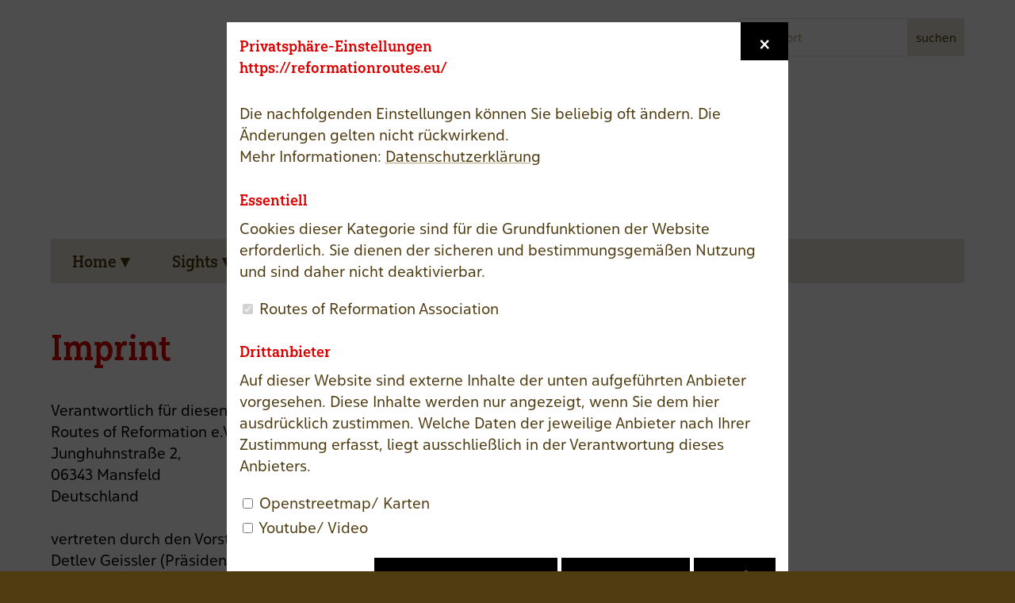

--- FILE ---
content_type: text/html; charset=utf-8
request_url: https://reformationroutes.eu/imprint/?lang=fr_fr
body_size: 48342
content:
<!DOCTYPE html><html lang="fr"><head><title>Imprint | Routes of Reformation Association</title><meta charset="utf-8"><meta name="generator" content="Akira CMS, https://akira-cms.de/"><meta name="viewport" content="width=device-width, initial-scale=1"><meta name="referrer" content="no-referrer"><link rel="shortcut icon" href="/favicon.ico"><!-- getSocialMetaTags() -->
		<meta property="og:title" content="Imprint">
<meta name="twitter:title" content="Imprint">
<meta property="og:url" content="https://reformationroutes.eu/imprint/">
<meta property="og:type" content="article">
<meta property="og:site_name" content="Routes of Reformation Association">
<meta property="og:locale" content="en_EN">
<meta name="twitter:card" content="summary_large_image">
<!-- getSocialMetaTags() fin -->
<!-- additionalHeadContent[00] -->

        <link rel="shortcut icon" type="image/x-icon" href="/favicon.ico">
        <link rel="preload" as="font" href="../_templates/AkiraReformationroutes21Templ/_fonts/YorktenSlabConDem/font.woff2" type="font/woff2" crossorigin>
        <link rel="preload" as="font" href="../_templates/AkiraReformationroutes21Templ/_fonts/YorktenNorReg/font.woff2" type="font/woff2" crossorigin>
        <link rel="preload" as="font" href="../_templates/AkiraReformationroutes21Templ/_fonts/YorktenNorRegIt/font.woff2" type="font/woff2" crossorigin>
        <link rel="preload" as="font" href="../_templates/AkiraReformationroutes21Templ/_fonts/YorktenNorDem/font.woff2" type="font/woff2" crossorigin>
				<style>@charset "UTF-8";@import url("//hello.myfonts.net/count/3e7d2f");@font-face{font-family:YorktenSlabConDem;font-weight:600;font-style:normal;src:url(https://reformationroutes.eu/_templates/AkiraReformationroutes21Templ/_fonts/YorktenSlabConDem/font.woff2) format("woff2"),url(https://reformationroutes.eu/_templates/AkiraReformationroutes21Templ/_fonts/YorktenSlabConDem/font.woff) format("woff")}@font-face{font-family:YorktenNorReg;font-weight:400;font-style:normal;src:url(https://reformationroutes.eu/_templates/AkiraReformationroutes21Templ/_fonts/YorktenNorReg/font.woff2) format("woff2"),url(https://reformationroutes.eu/_templates/AkiraReformationroutes21Templ/_fonts/YorktenNorReg/font.woff) format("woff")}@font-face{font-family:YorktenNorRegIt;font-weight:400;font-style:italic;src:url(https://reformationroutes.eu/_templates/AkiraReformationroutes21Templ/_fonts/YorktenNorRegIt/font.woff2) format("woff2"),url(https://reformationroutes.eu/_templates/AkiraReformationroutes21Templ/_fonts/YorktenNorRegIt/font.woff) format("woff")}@font-face{font-family:YorktenNorDem;font-weight:600;font-style:normal;src:url(https://reformationroutes.eu/_templates/AkiraReformationroutes21Templ/_fonts/YorktenNorDem/font.woff2) format("woff2"),url(https://reformationroutes.eu/_templates/AkiraReformationroutes21Templ/_fonts/YorktenNorDem/font.woff) format("woff")}:root{--at-media-placeholder-color-bg:#000;--at-media-placeholder-color-fg:#fff;--at-media-placeholder-color-border:gray;--at-media-placeholder-padding:0.5em}.at-media-video{position:relative;display:block;width:100%;padding:0;overflow:hidden}.at-media-video:before{display:block;content:"";padding-top:56.25%}.at-media-video.no-media{background-color:var(--at-media-placeholder-color-bg);border:1px solid var(--at-media-placeholder-color-border);color:var(--at-media-placeholder-color-fg)}.at-media-video .at-media-placeholder,.at-media-video iframe,.at-media-video video{position:absolute;top:0;bottom:0;left:0;right:0;width:100%;height:100%;border:none}.at-media-video .at-media-placeholder{overflow-y:auto;padding:var(--at-media-placeholder-padding)}.at-media-video .at-media-placeholder>*{margin-top:0;padding-top:0;margin-bottom:0;padding-bottom:0;max-width:100%}.at-media-video .at-media-placeholder .at-media-source,.at-media-video .at-media-placeholder .at-media-thumb{margin-top:.5em}.at-media-video .at-media-placeholder .at-media-thumb a{position:relative;display:inline-block;max-width:50%}.at-media-video .at-media-placeholder .at-media-thumb a img{height:auto;max-width:100%;float:left;opacity:.75}.at-media-video .at-media-placeholder .at-media-thumb a span{position:absolute;top:0;bottom:0;left:0;right:0;width:100%;height:100%;-webkit-box-shadow:2px 0 4px rgba(0,0,0,.23);box-shadow:2px 0 4px rgba(0,0,0,.23);background-size:contain;background-repeat:no-repeat;background-position:50%;background-image:url("data:image/svg+xml;charset=utf-8,%3Csvg xmlns='http://www.w3.org/2000/svg' viewBox='0 0 42 42' width='42' height='42'%3E%3Cpath class='cls-1' d='M21 0a21 21 0 1 0 21 21A21 21 0 0 0 21 0zm0 40a19 19 0 1 1 19-19 19 19 0 0 1-19 19z' fill='%23fff' fill-opacity='.75'/%3E%3Cpath class='cls-1' fill='%23fff' fill-opacity='.75' d='M31.1 21L14 12v18l17.1-9z'/%3E%3C/svg%3E")}.at-media-video .at-media-placeholder .at-media-thumb a:active img,.at-media-video .at-media-placeholder .at-media-thumb a:focus img,.at-media-video .at-media-placeholder .at-media-thumb a:hover img{opacity:1}.at-media-video .at-media-placeholder .at-media-thumb a:active span,.at-media-video .at-media-placeholder .at-media-thumb a:focus span,.at-media-video .at-media-placeholder .at-media-thumb a:hover span{background-image:url("data:image/svg+xml;charset=utf-8,%3Csvg xmlns='http://www.w3.org/2000/svg' viewBox='0 0 42 42' width='42' height='42'%3E%3Cpath class='cls-1' d='M21 0a21 21 0 1 0 21 21A21 21 0 0 0 21 0zm0 40a19 19 0 1 1 19-19 19 19 0 0 1-19 19z' fill='%23fff'/%3E%3Cpath class='cls-1' fill='%23fff' d='M31.1 21L14 12v18l17.1-9z'/%3E%3C/svg%3E")}@-webkit-keyframes sweep{0%{opacity:0;margin-left:-10px}to{opacity:1;margin-left:0}}@keyframes sweep{0%{opacity:0;margin-left:-10px}to{opacity:1;margin-left:0}}:root{--color-red:#dc0000;--color-red-dark:#a50000;--color-red-alt:#a50000;--color-beige-light:#eae3d6;--color-beige-light-alt:#dbd4ca;--color-beige-gold:#b8a281;--color-beige-gold-alt:#d8c7b2;--color-beige-dark:#503c11;--color-beige-dark-alt:#7c5927;--color-grey-light:#efefef;--color-brand:var(--color-red);--color-focus-bg:var(--color-beige-dark);--color-focus-fg:#fff;--color-facebook:#1877f2;--color-border:var(--color-beige-gold);--color-headings:var(--color-red);--color-card-bg:var(--color-beige-light);--color-card-fg:var(--color-beige-dark);--color-canvas-empty-bg:var(--color-beige-gold);--color-canvas-contain-bg:var(--color-beige-light);--color-lnk-text-active:var(--color-red);--color-lnk-border:var(--color-border);--color-lnk-border-active:var(--color-red);--component-padding-x:0.500em;--component-padding-y:0.400em;--component-sm-padding-x:0.375em;--component-sm-padding-y:0.250em;--component-lg-padding-x:0.750em;--component-lg-padding-y:0.625em;--component-xl-padding-x:1.250em;--component-xl-padding-y:0.625em;--border-width:2px}*,:after,:before{-webkit-box-sizing:border-box;box-sizing:border-box}html{font-family:sans-serif;-webkit-text-size-adjust:100%;-webkit-tap-highlight-color:rgba(0,0,0,0);scroll-behavior:smooth}html.no-js .d-js-only{display:none!important}article,aside,figcaption,figure,footer,header,hgroup,main,nav,section{display:block}body{background-color:var(--color-beige-dark);font-family:YorktenNorReg,Helvetica Neue,Helvetica,sans-serif;font-size:calc(1.0208333333rem + .2619047619vw);line-height:1.375;margin:0;-webkit-text-size-adjust:100%;-webkit-tap-highlight-color:rgba(0,0,0,0)}@media (min-width:1400px){body{font-size:1.25rem}}body.noscroll{overflow-y:hidden}body>noscript p{background-color:#90ee90;color:#00008b;margin:0;padding:.5em;text-align:center}@media print{body{min-width:960px}}a{color:currentColor;text-decoration:none}button{line-height:inherit}figure{margin:0}figcaption{font-size:16px;font-size:1rem;line-height:1.25;font-family:YorktenNorRegIt;font-style:italic;font-weight:400;margin-top:.25em}img{max-width:100%;height:auto}h1{font-family:YorktenSlabConDem,sans-serif;font-style:normal;font-weight:600;color:var(--color-headings);font-size:calc(1.1666666667rem + 2.0952380952vw);line-height:1.05;margin-top:0;margin-bottom:16px;margin-bottom:1rem}@media (min-width:1400px){h1{font-size:3rem}}h2{font-family:YorktenSlabConDem,sans-serif;font-style:normal;font-weight:600;color:var(--color-headings);font-size:calc(1.0833333333rem + 1.0476190476vw);line-height:1.05;margin-top:calc(1.0598958333rem + .7529761905vw);margin-bottom:10.312px;margin-bottom:.64453125rem}@media (min-width:1400px){h2{font-size:2rem;margin-top:1.71875rem}}h3{font-family:YorktenSlabConDem,sans-serif;font-style:normal;font-weight:600;color:var(--color-headings);font-size:calc(1.03125rem + .3928571429vw);line-height:1.05;margin-top:calc(1.0598958333rem + .7529761905vw);margin-bottom:10.312px;margin-bottom:.64453125rem}@media (min-width:1400px){h3{font-size:1.375rem;margin-top:1.71875rem}}h4,h5,h6{font-family:YorktenNorDem;font-style:normal;font-weight:600;margin-top:calc(1.0598958333rem + .7529761905vw);margin-bottom:10.312px;margin-bottom:.64453125rem}@media (min-width:1400px){h4,h5,h6{margin-top:1.71875rem}}dl,ol,p,ul{margin-top:0;margin-bottom:calc(1.0598958333rem + .7529761905vw)}@media (min-width:1400px){dl,ol,p,ul{margin-bottom:1.71875rem}}table{border-collapse:collapse;margin-bottom:calc(1.0598958333rem + .7529761905vw)}@media (min-width:1400px){table{margin-bottom:1.71875rem}}address{margin-bottom:calc(1.0598958333rem + .7529761905vw);font-style:normal}@media (min-width:1400px){address{margin-bottom:1.71875rem}}address a{text-decoration:underline;-webkit-text-decoration-color:var(--color-lnk-border);text-decoration-color:var(--color-lnk-border)}address a:active,address a:hover{-webkit-text-decoration-color:var(--color-lnk-border-active);text-decoration-color:var(--color-lnk-border-active)}address a:focus{background-color:var(--color-focus-bg);color:var(--color-focus-fg);text-decoration:none}.brd{background-image:url("data:image/svg+xml;charset=utf-8,%3Csvg xmlns='http://www.w3.org/2000/svg' width='10' height='8'%3E%3Cpath fill='%23b8a281' d='M0 0h10v2H0zM0 6h10v2H0z'/%3E%3C/svg%3E");background-position:50%;background-repeat:repeat-x}hr{border:none;border-top:2px solid var(--color-border);-webkit-box-sizing:content-box;box-sizing:content-box;-webkit-box-shadow:none;box-shadow:none;height:0;margin-top:0;margin-bottom:0;overflow:visible}hr.brd{border-top:none;height:8px}.text-bold,b,strong{font-family:YorktenNorDem;font-style:normal;font-weight:600}.text-italic,em,i{font-family:YorktenNorRegIt;font-style:italic;font-weight:400}.text-normal{font-family:YorktenNorReg,Helvetica Neue,Helvetica,sans-serif;font-style:normal;font-weight:400}.small,.text-small,small{font-size:16px;font-size:1rem;line-height:1.25}.text-xsmall,.xsmall{font-size:12px;font-size:.75rem;line-height:1.25}.text-xxsmall,.xxsmall{font-size:10px;font-size:.625rem;line-height:1.25}p .small,p .text-small,p .text-xsmall,p .text-xxsmall,p .xsmall,p .xxsmall,p small{display:inline-block}.text-caps-sm{font-size:16px;font-size:1rem}.text-caps-sm,.text-caps-xs{line-height:1.05;text-transform:uppercase}.text-caps-xs{font-size:12px;font-size:.75rem}.hdl-sm{font-size:16px;font-size:1rem}.hdl-sm,.hdl-xs{font-family:YorktenNorReg,Helvetica Neue,Helvetica,sans-serif;font-style:normal;font-weight:400;line-height:1.05;text-transform:uppercase;color:var(--color-beige-gold);margin-bottom:.5em}.hdl-xs{font-size:12px;font-size:.75rem}mark{background-color:var(--color-mark-bg);color:#000;padding-top:.125em;padding-bottom:.0625em}mark.alt{background-color:var(--color-mark-alt-bg)}.alert-danger,.alert-error,.text-danger,.text-error{color:var(--color-red-dark)}.alert-danger,.alert-error{border:var(--border-width) dashed var(--color-red);padding:16px;padding:1rem}.alert-danger>:last-child,.alert-error>:last-child,nav ul{margin:0}nav ul{list-style:none;padding:0}nav>header{display:none}@media print{.d-print-none{display:none}}.d-none{display:none}@media print{.d-print-block{display:block}}.sr-only,.visually-hidden{position:absolute!important;width:1px!important;height:1px!important;padding:0!important;margin:-1px!important;overflow:hidden!important;clip:rect(0,0,0,0)!important;white-space:nowrap!important;border:0!important}.container{margin:0 auto;max-width:1800px;padding-left:calc(1.0729166667rem + .9166666667vw);padding-right:calc(1.0729166667rem + .9166666667vw)}@media (min-width:1400px){.container{padding-left:1.875rem;padding-right:1.875rem}}@media (min-width:680px){.container{padding-left:5vw;padding-right:5vw}}@media print{.container{min-width:960px}}.canvas{position:relative;display:block;width:100%;padding:0;overflow:hidden;background-position:50%;background-repeat:no-repeat}.canvas:not([class*=contain]){background-size:cover}.canvas.contain{background-color:var(--color-canvas-contain-bg)}.canvas.contain.hf{background-size:auto 85%}.canvas.contain.qf{background-size:85% auto}.canvas.empty{background-color:var(--color-canvas-empty-bg);background-image:url("data:image/svg+xml;charset=utf-8,%3Csvg xmlns='http://www.w3.org/2000/svg' viewBox='0 0 58 80' width='58' height='80'%3E%3Cpath fill='%23eae3d6' d='M0 74.53h57.47V80H0zM20.39 14.24h6.7c5.19 0 8.44 3.56 8.44 8.75s-3.25 8.64-8.44 8.64h-6.7zM26.33 37h1.34c8.27 0 14-5.85 14-14.22s-5.78-14-14-14H14.39V71.2h6V36.68L37 71.2h6.83z'/%3E%3Cpath fill='%23eae3d6' d='M51.8 65.74L39.4 42.82A21.65 21.65 0 0 0 51.61 23c0-12.82-9.77-23-24.51-23H0v5.47h4.83v60.27H0v5.46h10.82V5.43h16.85c10.33 0 17.74 7.34 17.74 17.47a17.14 17.14 0 0 1-13.22 17l-.42.1 16.31 31.19h9.39v-5.45z'/%3E%3C/svg%3E");background-position:50%;background-repeat:no-repeat;background-size:20%}.canvas>*{position:absolute;top:0;bottom:0;left:0;width:100%;height:100%;border:0}.ar27by10:before{display:block;content:"";padding-top:37.037037037%}.ar21by9:before{display:block;content:"";padding-top:42.8571428571%}.ar2by1:before{display:block;content:"";padding-top:50%}.ar16by9:before{display:block;content:"";padding-top:56.25%}.ar3by2:before{display:block;content:"";padding-top:66.6666666667%}.ar4by3:before{display:block;content:"";padding-top:75%}.ar1by1:before{display:block;content:"";padding-top:100%}.ar1by2:before{display:block;content:"";padding-top:200%}.ar3by4:before{display:block;content:"";padding-top:133.3333333333%}.ar2by3:before{display:block;content:"";padding-top:150%}.ar9by16:before{display:block;content:"";padding-top:177.7777777778%}.blk-deco-hover a,a.blk-deco-hover{outline:3px solid transparent}.blk-deco-hover a:active,.blk-deco-hover a:focus,.blk-deco-hover a:hover,a.blk-deco-hover:active,a.blk-deco-hover:focus,a.blk-deco-hover:hover{outline-color:var(--color-focus-bg)}.lnk-deco a,a.lnk-deco{text-decoration:underline;-webkit-text-decoration-color:var(--color-lnk-border);text-decoration-color:var(--color-lnk-border)}.lnk-deco a:active,.lnk-deco a:hover,a.lnk-deco:active,a.lnk-deco:hover{-webkit-text-decoration-color:var(--color-lnk-border-active);text-decoration-color:var(--color-lnk-border-active)}.lnk-deco a:focus,a.lnk-deco:focus{background-color:var(--color-focus-bg);color:var(--color-focus-fg);text-decoration:none}.lnk-deco-hover a,a.lnk-deco-hover{text-decoration:none}.lnk-deco-hover a:active,.lnk-deco-hover a:hover,a.lnk-deco-hover:active,a.lnk-deco-hover:hover{text-decoration:underline;-webkit-text-decoration-color:var(--color-lnk-border-active);text-decoration-color:var(--color-lnk-border-active);color:var(--color-lnk-text-active)}.lnk-deco-hover a:focus,a.lnk-deco-hover:focus{background-color:var(--color-focus-bg);color:var(--color-focus-fg);text-decoration:none}.lnk-extern a:after,a.lnk-extern:after{content:" ◱"}.btn{border-radius:0;display:-webkit-inline-box;display:-ms-inline-flexbox;display:inline-flex;-webkit-box-align:center;-ms-flex-align:center;align-items:center;-webkit-box-pack:center;-ms-flex-pack:center;justify-content:center;font-family:inherit;font-size:inherit;cursor:pointer;-webkit-user-select:none;-moz-user-select:none;-ms-user-select:none;user-select:none;text-decoration:none!important;background-color:transparent;border:var(--border-width) solid transparent;color:currentColor;--btn-height:32px;height:var(--btn-height);padding-left:var(--component-padding-x);padding-right:var(--component-padding-x);-webkit-transition:all ease-in;transition:all ease-in}@media (min-width:520px){.btn{--btn-height:36px}}@media (min-width:680px){.btn{--btn-height:40px}}@media (min-width:960px){.btn{--btn-height:44px}}@media (min-width:1140px){.btn{--btn-height:48px}}.btn:disabled,fieldset:disabled .btn{pointer-events:none}a.btn{display:-webkit-inline-box;display:-ms-inline-flexbox;display:inline-flex;-webkit-box-align:center;-ms-flex-align:center;align-items:center}.btn-sm{--btn-height:20px;height:var(--btn-height);padding-left:var(--component-sm-padding-x);padding-right:var(--component-sm-padding-x)}@media (min-width:520px){.btn-sm{--btn-height:24px}}@media (min-width:680px){.btn-sm{--btn-height:28px}}@media (min-width:960px){.btn-sm{--btn-height:32px}}@media (min-width:1140px){.btn-sm{--btn-height:36px}}.btn-lg{--btn-height:46px;height:var(--btn-height);padding-left:var(--component-lg-padding-x);padding-right:var(--component-lg-padding-x)}@media (min-width:520px){.btn-lg{--btn-height:60px}}@media (min-width:680px){.btn-lg{--btn-height:64px}}@media (min-width:960px){.btn-lg{--btn-height:68px}}@media (min-width:1140px){.btn-lg{--btn-height:72px}}.btn-brand{background-color:var(--color-brand);border-color:var(--color-brand);color:#fff}.btn-brand:active,.btn-brand:focus,.btn-brand:hover{background-color:var(--color-focus-bg);border-color:var(--color-focus-bg);color:var(--color-focus-fg)}.btn-red-dark{background-color:var(--color-red-dark);border-color:var(--color-red-dark);color:#fff}.btn-red-dark:active,.btn-red-dark:focus,.btn-red-dark:hover{background-color:var(--color-focus-bg);border-color:var(--color-focus-bg);color:var(--color-focus-fg)}.btn-beige-light,.btn-neutral{background-color:var(--color-beige-light);border-color:var(--color-beige-light);color:var(--color-beige-dark)}.btn-beige-light:active,.btn-beige-light:focus,.btn-beige-light:hover,.btn-neutral:active,.btn-neutral:focus,.btn-neutral:hover{background-color:var(--color-focus-bg);border-color:var(--color-focus-bg);color:var(--color-focus-fg)}.btn-beige-gold{background-color:var(--color-beige-gold);border-color:var(--color-beige-gold);color:#000}.btn-beige-gold:active,.btn-beige-gold:focus,.btn-beige-gold:hover{background-color:var(--color-focus-bg);border-color:var(--color-focus-bg);color:var(--color-focus-fg)}.btn-beige-dark{background-color:var(--color-beige-dark);border-color:var(--color-beige-dark);color:var(--color-beige-light)}.btn-beige-dark:active,.btn-beige-dark:focus,.btn-beige-dark:hover{background-color:var(--color-focus-bg);border-color:var(--color-focus-bg);color:var(--color-focus-fg)}.btn-black{background-color:#000;border-color:#000;color:#fff}.btn-black:active,.btn-black:focus,.btn-black:hover{background-color:var(--color-focus-bg);border-color:var(--color-focus-bg);color:var(--color-focus-fg)}.btn-white{background-color:#fff;border-color:#fff;color:var(--color-beige-dark)}.btn-transparent:active,.btn-transparent:focus,.btn-transparent:hover,.btn-white:active,.btn-white:focus,.btn-white:hover{background-color:var(--color-focus-bg);border-color:var(--color-focus-bg);color:var(--color-focus-fg)}.btn-facebook{background-color:var(--color-facebook);border-color:var(--color-facebook);color:#fff}.btn-facebook:active,.btn-facebook:focus,.btn-facebook:hover{background-color:var(--color-focus-bg);border-color:var(--color-focus-bg);color:var(--color-focus-fg)}.btn-facebook-invers{background-color:#fff;border-color:#fff;color:var(--color-facebook)}.btn-facebook-invers:active,.btn-facebook-invers:focus,.btn-facebook-invers:hover{background-color:var(--color-beige-light);border-color:var(--color-beige-light);color:var(--color-facebook)}.btn-dropdown>span:after{content:" ▾"}.ul-naked{list-style:none;margin:0;padding:0}.icon-wrapper{display:-webkit-box;display:-ms-flexbox;display:flex;-ms-flex-wrap:wrap;flex-wrap:wrap;margin-left:-2px;margin-right:-2px;-webkit-box-align:center;-ms-flex-align:center;align-items:center}.icon-wrapper>*{position:relative;-webkit-box-flex:1;-ms-flex:1 0 0px;flex:1 0 0;width:100%;max-width:100%;padding-left:2px;padding-right:2px}.icon{height:1em;width:1em}.icon use{background-color:inherit;fill:currentColor}.icon-lbl-invisible{position:absolute!important;width:1px!important;height:1px!important;padding:0!important;margin:-1px!important;overflow:hidden!important;clip:rect(0,0,0,0)!important;white-space:nowrap!important;border:0!important}.copy{-webkit-hyphens:auto;-ms-hyphens:auto;hyphens:auto}.copy a{text-decoration:underline;-webkit-text-decoration-color:var(--color-lnk-border);text-decoration-color:var(--color-lnk-border)}.copy a:active,.copy a:hover{-webkit-text-decoration-color:var(--color-lnk-border-active);text-decoration-color:var(--color-lnk-border-active)}.copy a:focus{background-color:var(--color-focus-bg);color:var(--color-focus-fg);text-decoration:none}.copy table{border:none;border-bottom:1px solid rgba(0,0,0,.25)}.copy table tr{border-top:1px solid rgba(0,0,0,.25)}.copy table td,.copy table th{vertical-align:top}.copy table th{text-align:left}.copy table td{padding:4px;padding:.25rem}.copy table td:first-child{padding-left:0}.copy table td:last-child{padding-right:0}.copy table.tbl-key-value td:last-child{text-align:right}.mb{margin-bottom:calc(1.0598958333rem + .7529761905vw)}@media (min-width:1400px){.mb{margin-bottom:1.71875rem}}.mt{margin-top:calc(1.0598958333rem + .7529761905vw)}@media (min-width:1400px){.mt{margin-top:1.71875rem}}.pb{padding-bottom:calc(1.0598958333rem + .7529761905vw)}@media (min-width:1400px){.pb{padding-bottom:1.71875rem}}.pt{padding-top:calc(1.0598958333rem + .7529761905vw)}@media (min-width:1400px){.pt{padding-top:1.71875rem}}.intro,.lead{font-size:calc(1.0416666667rem + .5238095238vw);line-height:1.375;max-width:36em;color:var(--color-beige-dark)}@media (min-width:1400px){.intro,.lead{font-size:1.5rem}}.caps{font-family:YorktenNorDem;font-style:normal;font-weight:600;font-size:95%;letter-spacing:.05em;text-transform:uppercase}.row{display:-webkit-box;display:-ms-flexbox;display:flex;-ms-flex-wrap:wrap;flex-wrap:wrap;margin-left:calc(-1.0729166667rem - .9166666667vw);margin-right:calc(-1.0729166667rem - .9166666667vw)}@media (min-width:1400px){.row{margin-left:-1.875rem;margin-right:-1.875rem}}.row>*{position:relative;-webkit-box-flex:1;-ms-flex:1 0 0px;flex:1 0 0;width:100%;max-width:100%;padding-left:calc(1.0729166667rem + .9166666667vw);padding-right:calc(1.0729166667rem + .9166666667vw)}@media (min-width:1400px){.row>*{padding-left:1.875rem;padding-right:1.875rem}}.row-sm{display:-webkit-box;display:-ms-flexbox;display:flex;-ms-flex-wrap:wrap;flex-wrap:wrap;margin-left:-6px;margin-left:-.375rem;margin-right:-6px;margin-right:-.375rem}.row-sm>*{position:relative;-webkit-box-flex:1;-ms-flex:1 0 0px;flex:1 0 0;width:100%;max-width:100%;padding-left:6px;padding-left:.375rem;padding-right:6px;padding-right:.375rem}.row-xs{display:-webkit-box;display:-ms-flexbox;display:flex;-ms-flex-wrap:wrap;flex-wrap:wrap;margin-left:-2px;margin-right:-2px}.row-xs>*{position:relative;-webkit-box-flex:1;-ms-flex:1 0 0px;flex:1 0 0;width:100%;max-width:100%;padding-left:2px;padding-right:2px}.row-no{display:-webkit-box;display:-ms-flexbox;display:flex;-ms-flex-wrap:wrap;flex-wrap:wrap}.row-no>*{position:relative;-webkit-box-flex:1;-ms-flex:1 0 0px;flex:1 0 0;width:100%;max-width:100%}.row-no .varbox.max-auto,.row-sm .varbox.max-auto,.row .varbox.max-auto{-webkit-box-flex:0;-ms-flex:0 0 auto;flex:0 0 auto;width:auto;max-width:100%}.row-no .varbox.max-full,.row-no .varbox.max-half,.row-sm .varbox.max-full,.row-sm .varbox.max-half,.row .varbox.max-full,.row .varbox.max-half{-webkit-box-flex:0;-ms-flex:0 0 100%;flex:0 0 100%;max-width:100%}@media (min-width:680px){.row-no .varbox.max-half:not(:only-child),.row-sm .varbox.max-half:not(:only-child),.row .varbox.max-half:not(:only-child){-webkit-box-flex:0;-ms-flex:0 0 50%;flex:0 0 50%;max-width:50%}}@media (min-width:680px){.row-no .varbox.max-half:only-child,.row-sm .varbox.max-half:only-child,.row .varbox.max-half:only-child{-webkit-box-flex:1;-ms-flex-positive:1;flex-grow:1;-ms-flex-negative:1;flex-shrink:1;-ms-flex-preferred-size:48em;flex-basis:48em;max-width:48em}}@media (min-width:1140px){.row-no .varbox.max-half:only-child,.row-sm .varbox.max-half:only-child,.row .varbox.max-half:only-child{-webkit-box-flex:0;-ms-flex:0 0 50%;flex:0 0 50%;max-width:50%}}.row-no .varbox.max-third,.row-sm .varbox.max-third,.row .varbox.max-third{-webkit-box-flex:0;-ms-flex:0 0 100%;flex:0 0 100%;max-width:100%}@media (min-width:680px){.row-no .varbox.max-third:not(:only-child),.row-sm .varbox.max-third:not(:only-child),.row .varbox.max-third:not(:only-child){-webkit-box-flex:0;-ms-flex:0 0 50%;flex:0 0 50%;max-width:50%}}@media (min-width:1140px){.row-no .varbox.max-third:not(:only-child),.row-sm .varbox.max-third:not(:only-child),.row .varbox.max-third:not(:only-child){-webkit-box-flex:0;-ms-flex:0 0 33.3333333333%;flex:0 0 33.3333333333%;max-width:33.3333333333%}}@media (min-width:680px){.row-no .varbox.max-third:only-child,.row-sm .varbox.max-third:only-child,.row .varbox.max-third:only-child{-webkit-box-flex:1;-ms-flex-positive:1;flex-grow:1;-ms-flex-negative:1;flex-shrink:1;-ms-flex-preferred-size:calc(4.9166666667rem + 49.2380952381vw);flex-basis:calc(4.9166666667rem + 49.2380952381vw);max-width:calc(4.9166666667rem + 49.2380952381vw)}}@media (min-width:680px) and (min-width:1400px){.row-no .varbox.max-third:only-child,.row-sm .varbox.max-third:only-child,.row .varbox.max-third:only-child{-ms-flex-preferred-size:48rem;flex-basis:48rem;max-width:48rem}}@media (min-width:1140px){.row-no .varbox.max-third:only-child,.row-sm .varbox.max-third:only-child,.row .varbox.max-third:only-child{-webkit-box-flex:0;-ms-flex:0 0 33.3333333333%;flex:0 0 33.3333333333%;max-width:33.3333333333%}}.row-no .varbox.max-twothirds,.row-sm .varbox.max-twothirds,.row .varbox.max-twothirds{-webkit-box-flex:0;-ms-flex:0 0 100%;flex:0 0 100%;max-width:100%}@media (min-width:680px){.row-no .varbox.max-twothirds:not(:only-child),.row-sm .varbox.max-twothirds:not(:only-child),.row .varbox.max-twothirds:not(:only-child){-webkit-box-flex:0;-ms-flex:0 0 50%;flex:0 0 50%;max-width:50%}}@media (min-width:1140px){.row-no .varbox.max-twothirds:not(:only-child),.row-sm .varbox.max-twothirds:not(:only-child),.row .varbox.max-twothirds:not(:only-child){-webkit-box-flex:0;-ms-flex:0 0 66.6666666667%;flex:0 0 66.6666666667%;max-width:66.6666666667%}}@media (min-width:680px){.row-no .varbox.max-twothirds:only-child,.row-sm .varbox.max-twothirds:only-child,.row .varbox.max-twothirds:only-child{-webkit-box-flex:1;-ms-flex-positive:1;flex-grow:1;-ms-flex-negative:1;flex-shrink:1;-ms-flex-preferred-size:calc(4.9166666667rem + 49.2380952381vw);flex-basis:calc(4.9166666667rem + 49.2380952381vw);max-width:calc(4.9166666667rem + 49.2380952381vw)}}@media (min-width:680px) and (min-width:1400px){.row-no .varbox.max-twothirds:only-child,.row-sm .varbox.max-twothirds:only-child,.row .varbox.max-twothirds:only-child{-ms-flex-preferred-size:48rem;flex-basis:48rem;max-width:48rem}}@media (min-width:1140px){.row-no .varbox.max-twothirds:only-child,.row-sm .varbox.max-twothirds:only-child,.row .varbox.max-twothirds:only-child{-webkit-box-flex:0;-ms-flex:0 0 66.6666666667%;flex:0 0 66.6666666667%;max-width:66.6666666667%}}.varbox>.frame{border-top:1px solid transparent;border-bottom:1px solid transparent}.varbox>.frame>.ror21-images:first-child>.media-image:first-child{margin-top:calc(1.0598958333rem + .7529761905vw)}@media (min-width:1400px){.varbox>.frame>.ror21-images:first-child>.media-image:first-child{margin-top:1.71875rem}}.varbox>.frame>.ror21-videos:first-child>.media-video:first-child{margin-top:calc(1.0598958333rem + .7529761905vw)}@media (min-width:1400px){.varbox>.frame>.ror21-videos:first-child>.media-video:first-child{margin-top:1.71875rem}}.varbox>.frame>.ror21-filters:first-child,.varbox>.frame>.ror21-grp-grid-auto:first-child,.varbox>.frame>.ror21-grp-grid-ipr:first-child,.varbox>.frame>.ror21-grp-listing:first-child,.varbox>.frame>.ror21-grp-shelf:first-child,.varbox>.frame>.ror21-location:first-child{margin-top:calc(1.0598958333rem + .7529761905vw)}@media (min-width:1400px){.varbox>.frame>.ror21-filters:first-child,.varbox>.frame>.ror21-grp-grid-auto:first-child,.varbox>.frame>.ror21-grp-grid-ipr:first-child,.varbox>.frame>.ror21-grp-listing:first-child,.varbox>.frame>.ror21-grp-shelf:first-child,.varbox>.frame>.ror21-location:first-child{margin-top:1.71875rem}}.varbox>.frame>.lead:first-child{margin-top:calc(1.0598958333rem + .7529761905vw)}@media (min-width:1400px){.varbox>.frame>.lead:first-child{margin-top:1.71875rem}}.varbox>.frame>.copy:first-child>dl:first-child,.varbox>.frame>.copy:first-child>ol:first-child,.varbox>.frame>.copy:first-child>p:first-child,.varbox>.frame>.copy:first-child>ul:first-child{margin-top:calc(1.0598958333rem + .7529761905vw)}@media (min-width:1400px){.varbox>.frame>.copy:first-child>dl:first-child,.varbox>.frame>.copy:first-child>ol:first-child,.varbox>.frame>.copy:first-child>p:first-child,.varbox>.frame>.copy:first-child>ul:first-child{margin-top:1.71875rem}}.varbox>.frame>.ror21-grp-grid-ipr:last-child,.varbox>.frame>.ror21-grp-listing:last-child,.varbox>.frame>.ror21-grp-shelf:last-child{margin-bottom:calc(1.0598958333rem + .7529761905vw)}@media (min-width:1400px){.varbox>.frame>.ror21-grp-grid-ipr:last-child,.varbox>.frame>.ror21-grp-listing:last-child,.varbox>.frame>.ror21-grp-shelf:last-child{margin-bottom:1.71875rem}}.varbox[class*=look-] .frame{padding-left:12px;padding-left:.75rem;padding-right:12px;padding-right:.75rem}.varbox.look-red .frame{--color-border:var(--color-beige-light);--color-headings:var(--color-beige-light);--color-card-bg:var(--color-red-alt);--color-card-fg:var(--color-beige-light);background-color:var(--color-red);color:#fff}.varbox.look-beige-light .frame{--color-border:var(--color-beige-gold);--color-card-bg:var(--color-beige-light-alt);--color-card-fg:var(--color-beige-dark);background-color:var(--color-beige-light);color:var(--color-beige-dark)}.varbox.look-beige-gold .frame{--color-border:var(--color-beige-dark);--color-card-bg:var(--color-beige-gold-alt);--color-card-fg:#000;--color-headings:#fff;background-color:var(--color-beige-gold);color:#000}.varbox.look-beige-dark .frame{--color-border:var(--color-beige-light);--color-headings:#fff;--color-card-bg:var(--color-beige-dark-alt);--color-card-fg:var(--color-beige-light);background-color:var(--color-beige-dark);color:var(--color-beige-light)}.varbox.look-facebook .frame{--color-border:var(--color-grey-light);--color-headings:#fff;--color-card-bg:var(--color-beige-dark-alt);--color-card-fg:var(--color-beige-light);background-color:var(--color-facebook);color:#fff}.f-jc-center{-webkit-box-pack:center;-ms-flex-pack:center;justify-content:center}.f-jc-end{-webkit-box-pack:end;-ms-flex-pack:end;justify-content:flex-end}.f-jc-between{-webkit-box-pack:justify;-ms-flex-pack:justify;justify-content:space-between}.f-ai-center{-webkit-box-align:center;-ms-flex-align:center;align-items:center}.f-ai-end{-webkit-box-align:end;-ms-flex-align:end;align-items:flex-end}.media-image{margin-bottom:calc(1.0598958333rem + .7529761905vw)}@media (min-width:1400px){.media-image{margin-bottom:1.71875rem}}.media-image>a{display:block}.media-image>a:after{display:block;clear:both;content:""}.media-image>a img{float:left}@media print{.media-image img{max-width:12cm}}@media screen{.media-video{margin-bottom:calc(1.0598958333rem + .7529761905vw);background-color:#000;padding-top:var(--component-padding-y);padding-bottom:var(--component-padding-y)}}@media screen and (min-width:1400px){.media-video{margin-bottom:1.71875rem}}.ror21-gallery{--color-border:var(--color-beige-light);--color-headings:#fff;--color-card-bg:var(--color-beige-dark-alt);--color-card-fg:var(--color-beige-light);background-color:var(--color-beige-dark);color:var(--color-beige-light);padding-top:12px;padding-top:.75rem;padding-left:12px;padding-left:.75rem;padding-right:12px;padding-right:.75rem}.ror21-gallery .ror21-images{display:-webkit-box;display:-ms-flexbox;display:flex;-ms-flex-wrap:wrap;flex-wrap:wrap;margin-left:-6px;margin-left:-.375rem;margin-right:-6px;margin-right:-.375rem;-webkit-box-pack:center;-ms-flex-pack:center;justify-content:center}.ror21-gallery .ror21-images>*{position:relative;-webkit-box-flex:1;-ms-flex:1 0 0px;flex:1 0 0;width:100%;max-width:100%;padding-left:6px;padding-left:.375rem;padding-right:6px;padding-right:.375rem}.ror21-gallery .media-image{-webkit-box-flex:0;-ms-flex:0 0 auto;flex:0 0 auto;width:auto;max-width:100%;margin-bottom:12px;margin-bottom:.75rem;display:table-row}.ror21-gallery .media-image:after{display:block;clear:both;content:""}.ror21-gallery .media-image a{display:table-cell;border:2px solid var(--color-beige-light);outline:3px solid transparent}.ror21-gallery .media-image a:active,.ror21-gallery .media-image a:focus,.ror21-gallery .media-image a:hover{outline-color:var(--color-focus-bg)}.ror21-gallery .media-image a img{height:10em;width:auto}.ror21-gallery .media-image figcaption{display:table-caption;caption-side:bottom;font-size:12px;font-size:.75rem;line-height:1.25;background-color:transparent}.ror21-back{background-color:#fff}.ror21-back:after{display:block;clear:both;content:""}@media screen{.ror21-back{padding-bottom:calc(1.2291666667rem + 2.880952381vw)}}@media screen and (min-width:1400px){.ror21-back{padding-bottom:3.75rem}}@media screen{.ror21-back>header{background-color:var(--color-beige-light);position:sticky;top:0;z-index:1900}.ror21-back>header hr{-webkit-box-shadow:0 3px 3px rgba(80,60,17,.375);box-shadow:0 3px 3px rgba(80,60,17,.375)}}@media screen and (min-width:520px){.ror21-back>header{position:relative;top:auto}.ror21-back>header hr{-webkit-box-shadow:none;box-shadow:none}}@media screen and (min-width:960px){.ror21-back>header{background-color:#fff}.ror21-back>header hr{display:none}}.ror21-brand>.wrapper{display:-webkit-box;display:-ms-flexbox;display:flex;-ms-flex-wrap:wrap;flex-wrap:wrap;margin-left:calc(-1.0729166667rem - .9166666667vw);margin-right:calc(-1.0729166667rem - .9166666667vw);-webkit-box-align:center;-ms-flex-align:center;align-items:center;-webkit-box-pack:justify;-ms-flex-pack:justify;justify-content:space-between;padding-top:.75em;padding-bottom:.75em}@media (min-width:1400px){.ror21-brand>.wrapper{margin-left:-1.875rem;margin-right:-1.875rem}}.ror21-brand>.wrapper>*{position:relative;-webkit-box-flex:1;-ms-flex:1 0 0px;flex:1 0 0;width:100%;max-width:100%;padding-left:calc(1.0729166667rem + .9166666667vw);padding-right:calc(1.0729166667rem + .9166666667vw)}@media (min-width:1400px){.ror21-brand>.wrapper>*{padding-left:1.875rem;padding-right:1.875rem}}.ror21-brand .logo{-webkit-box-flex:0;-ms-flex:0 0 auto;flex:0 0 auto;width:auto;max-width:100%}.ror21-brand .logo .logo-secondary{max-height:40px;width:auto}.ror21-brand .logo .logo-primary{display:none}.ror21-brand .nav-tiny-button{-webkit-box-flex:0;-ms-flex:0 0 auto;flex:0 0 auto;width:auto;max-width:100%;text-align:right}.ror21-brand .nav-tiny-button .wrapper{display:-webkit-box;display:-ms-flexbox;display:flex;-webkit-box-align:center;-ms-flex-align:center;align-items:center}@media (min-width:520px){.ror21-brand .logo .logo-secondary{max-height:none;max-width:40vw;height:auto}}@media (min-width:960px){.ror21-brand>.wrapper{-webkit-box-pack:center;-ms-flex-pack:center;justify-content:center;padding-top:1.25em;padding-bottom:1.75em}.ror21-brand .logo{-webkit-box-flex:0;-ms-flex:0 0 auto;flex:0 0 auto;width:auto;max-width:100%}.ror21-brand .logo .logo-secondary{display:none}.ror21-brand .logo .logo-primary{display:block;max-width:calc(1.9166666667rem + 11.5238095238vw);height:auto}}@media (min-width:960px) and (min-width:1400px){.ror21-brand .logo .logo-primary{max-width:12rem}}@media (min-width:960px){.ror21-brand .nav-tiny-button{display:none}}@media print{.ror21-brand .nav-tiny-button{display:none}}.ror21-service{display:none}@media (min-width:960px){.ror21-service{display:block;padding-top:calc(1.0416666667rem + .5238095238vw)}}@media (min-width:960px) and (min-width:1400px){.ror21-service{padding-top:1.5rem}}@media (min-width:960px){.ror21-service .ror21-nav-secondary{color:var(--color-beige-gold)}.ror21-service .ror21-nav-secondary .lst-level1{display:-webkit-box;display:-ms-flexbox;display:flex;-ms-flex-wrap:wrap;flex-wrap:wrap;-webkit-box-pack:end;-ms-flex-pack:end;justify-content:flex-end;-webkit-box-align:center;-ms-flex-align:center;align-items:center}.ror21-service .ror21-nav-secondary .lst-level1>li{position:relative;-webkit-box-flex:0;-ms-flex:0 0 auto;flex:0 0 auto;width:auto;max-width:100%}.ror21-service .ror21-nav-secondary .lst-level1>li.itm-extra a,.ror21-service .ror21-nav-secondary .lst-level1>li.itm-extra button,.ror21-service .ror21-nav-secondary .lst-level1>li.itm-lang a,.ror21-service .ror21-nav-secondary .lst-level1>li.itm-lang button{border-radius:0;display:-webkit-inline-box;display:-ms-inline-flexbox;display:inline-flex;-webkit-box-align:center;-ms-flex-align:center;align-items:center;-webkit-box-pack:center;-ms-flex-pack:center;justify-content:center;font-family:inherit;font-size:inherit;cursor:pointer;-webkit-user-select:none;-moz-user-select:none;-ms-user-select:none;user-select:none;text-decoration:none!important;background-color:transparent;border:var(--border-width) solid transparent;color:currentColor;--btn-height:32px;height:var(--btn-height);padding-left:var(--component-padding-x);padding-right:var(--component-padding-x);-webkit-transition:all ease-in;transition:all ease-in}}@media (min-width:960px) and (min-width:520px){.ror21-service .ror21-nav-secondary .lst-level1>li.itm-extra a,.ror21-service .ror21-nav-secondary .lst-level1>li.itm-extra button,.ror21-service .ror21-nav-secondary .lst-level1>li.itm-lang a,.ror21-service .ror21-nav-secondary .lst-level1>li.itm-lang button{--btn-height:36px}}@media (min-width:960px) and (min-width:680px){.ror21-service .ror21-nav-secondary .lst-level1>li.itm-extra a,.ror21-service .ror21-nav-secondary .lst-level1>li.itm-extra button,.ror21-service .ror21-nav-secondary .lst-level1>li.itm-lang a,.ror21-service .ror21-nav-secondary .lst-level1>li.itm-lang button{--btn-height:40px}}@media (min-width:960px) and (min-width:960px){.ror21-service .ror21-nav-secondary .lst-level1>li.itm-extra a,.ror21-service .ror21-nav-secondary .lst-level1>li.itm-extra button,.ror21-service .ror21-nav-secondary .lst-level1>li.itm-lang a,.ror21-service .ror21-nav-secondary .lst-level1>li.itm-lang button{--btn-height:44px}}@media (min-width:960px) and (min-width:1140px){.ror21-service .ror21-nav-secondary .lst-level1>li.itm-extra a,.ror21-service .ror21-nav-secondary .lst-level1>li.itm-extra button,.ror21-service .ror21-nav-secondary .lst-level1>li.itm-lang a,.ror21-service .ror21-nav-secondary .lst-level1>li.itm-lang button{--btn-height:48px}}@media (min-width:960px){.ror21-service .ror21-nav-secondary .lst-level1>li.itm-extra a:disabled,.ror21-service .ror21-nav-secondary .lst-level1>li.itm-extra button:disabled,.ror21-service .ror21-nav-secondary .lst-level1>li.itm-lang a:disabled,.ror21-service .ror21-nav-secondary .lst-level1>li.itm-lang button:disabled,fieldset:disabled .ror21-service .ror21-nav-secondary .lst-level1>li.itm-extra a,fieldset:disabled .ror21-service .ror21-nav-secondary .lst-level1>li.itm-extra button,fieldset:disabled .ror21-service .ror21-nav-secondary .lst-level1>li.itm-lang a,fieldset:disabled .ror21-service .ror21-nav-secondary .lst-level1>li.itm-lang button{pointer-events:none}}@media (min-width:960px){.ror21-service .ror21-nav-secondary .lst-level1>li.itm-extra a>span,.ror21-service .ror21-nav-secondary .lst-level1>li.itm-extra button>span,.ror21-service .ror21-nav-secondary .lst-level1>li.itm-lang a>span,.ror21-service .ror21-nav-secondary .lst-level1>li.itm-lang button>span{font-size:1rem;border-bottom:2px solid transparent}}@media (min-width:960px){.ror21-service .ror21-nav-secondary .lst-level1>li.itm-extra a:active,.ror21-service .ror21-nav-secondary .lst-level1>li.itm-extra a:focus,.ror21-service .ror21-nav-secondary .lst-level1>li.itm-extra a:hover,.ror21-service .ror21-nav-secondary .lst-level1>li.itm-extra button:active,.ror21-service .ror21-nav-secondary .lst-level1>li.itm-extra button:focus,.ror21-service .ror21-nav-secondary .lst-level1>li.itm-extra button:hover,.ror21-service .ror21-nav-secondary .lst-level1>li.itm-lang a:active,.ror21-service .ror21-nav-secondary .lst-level1>li.itm-lang a:focus,.ror21-service .ror21-nav-secondary .lst-level1>li.itm-lang a:hover,.ror21-service .ror21-nav-secondary .lst-level1>li.itm-lang button:active,.ror21-service .ror21-nav-secondary .lst-level1>li.itm-lang button:focus,.ror21-service .ror21-nav-secondary .lst-level1>li.itm-lang button:hover{background-color:var(--color-focus-bg);color:var(--color-focus-fg)}}@media (min-width:960px){.ror21-service .ror21-nav-secondary .lst-level1>li.itm-extra a:active>span,.ror21-service .ror21-nav-secondary .lst-level1>li.itm-extra a:focus>span,.ror21-service .ror21-nav-secondary .lst-level1>li.itm-extra a:hover>span,.ror21-service .ror21-nav-secondary .lst-level1>li.itm-lang a:active>span,.ror21-service .ror21-nav-secondary .lst-level1>li.itm-lang a:focus>span,.ror21-service .ror21-nav-secondary .lst-level1>li.itm-lang a:hover>span{border-bottom-color:currentColor}}@media (min-width:960px){.ror21-service .ror21-nav-secondary .lst-level1>li.itm-extra.current>a>span,.ror21-service .ror21-nav-secondary .lst-level1>li.itm-lang.current>a>span{border-bottom-color:var(--color-focus-bg)}}@media (min-width:960px){.ror21-service .ror21-nav-secondary .lst-level1>li.itm-lang .lst-level2{display:none}.ror21-service .ror21-nav-secondary .lst-level1>li.itm-lang:active,.ror21-service .ror21-nav-secondary .lst-level1>li.itm-lang:focus,.ror21-service .ror21-nav-secondary .lst-level1>li.itm-lang:hover{background-color:var(--color-beige-light);color:var(--color-beige-dark)}.ror21-service .ror21-nav-secondary .lst-level1>li.itm-lang:active .lst-level2,.ror21-service .ror21-nav-secondary .lst-level1>li.itm-lang:focus .lst-level2,.ror21-service .ror21-nav-secondary .lst-level1>li.itm-lang:hover .lst-level2{display:block;position:absolute;z-index:1200;width:auto;min-width:calc(2.1666666667rem + 14.6666666667vw);background-color:var(--color-beige-light);color:var(--color-beige-dark);-webkit-box-shadow:0 1px 3px rgba(80,60,17,.12),0 1px 2px rgba(80,60,17,.24);box-shadow:0 1px 3px rgba(80,60,17,.12),0 1px 2px rgba(80,60,17,.24);-webkit-transition:all .3s cubic-bezier(.25,.8,.25,1);transition:all .3s cubic-bezier(.25,.8,.25,1)}}@media (min-width:960px) and (min-width:1400px){.ror21-service .ror21-nav-secondary .lst-level1>li.itm-lang:active .lst-level2,.ror21-service .ror21-nav-secondary .lst-level1>li.itm-lang:focus .lst-level2,.ror21-service .ror21-nav-secondary .lst-level1>li.itm-lang:hover .lst-level2{min-width:15rem}}@media (min-width:960px){.ror21-service .ror21-nav-secondary .lst-level1>li.itm-lang:active .lst-level2 li,.ror21-service .ror21-nav-secondary .lst-level1>li.itm-lang:focus .lst-level2 li,.ror21-service .ror21-nav-secondary .lst-level1>li.itm-lang:hover .lst-level2 li{list-style-image:url(data:0)}.ror21-service .ror21-nav-secondary .lst-level1>li.itm-lang:active .lst-level2 li a,.ror21-service .ror21-nav-secondary .lst-level1>li.itm-lang:focus .lst-level2 li a,.ror21-service .ror21-nav-secondary .lst-level1>li.itm-lang:hover .lst-level2 li a{display:-webkit-box;display:-ms-flexbox;display:flex;-webkit-box-pack:start;-ms-flex-pack:start;justify-content:flex-start}}@media (min-width:960px){.ror21-service .ror21-nav-secondary .lst-level1 .ror21-search{display:-webkit-box;display:-ms-flexbox;display:flex;padding-left:var(--component-padding-x)}.ror21-service .ror21-nav-secondary .lst-level1 .ror21-search .form-control{font-size:1rem;border-color:var(--color-beige-light)}.ror21-service .ror21-nav-secondary .lst-level1 .ror21-search .btn{font-size:1rem}}@media print{.ror21-service{display:none}}.ror21-navigation{--color-focus-bg:var(--color-red);display:none}@media (min-width:960px){.ror21-navigation{display:block}.ror21-navigation .ror21-nav-primary{background-color:var(--color-beige-light);color:var(--color-beige-dark)}.ror21-navigation .ror21-nav-primary .lst-level1{display:-webkit-box;display:-ms-flexbox;display:flex;-ms-flex-wrap:wrap;flex-wrap:wrap}.ror21-navigation .ror21-nav-primary .lst-level1 a{display:inline-block;padding:var(--component-lg-padding-y) var(--component-xl-padding-x)}.ror21-navigation .ror21-nav-primary .lst-level1 a>span{border-bottom:2px solid rgba(80,60,17,0)}.ror21-navigation .ror21-nav-primary .lst-level1 a:active,.ror21-navigation .ror21-nav-primary .lst-level1 a:focus,.ror21-navigation .ror21-nav-primary .lst-level1 a:hover{background-color:var(--color-focus-bg);color:var(--color-focus-fg)}.ror21-navigation .ror21-nav-primary .lst-level1 a:active>span,.ror21-navigation .ror21-nav-primary .lst-level1 a:focus>span,.ror21-navigation .ror21-nav-primary .lst-level1 a:hover>span{border-bottom-color:currentColor}.ror21-navigation .ror21-nav-primary .lst-level1 .lst-level2{display:none}.ror21-navigation .ror21-nav-primary .lst-level1>li{position:relative;-webkit-box-flex:0;-ms-flex:0 0 auto;flex:0 0 auto;width:auto;max-width:100%}.ror21-navigation .ror21-nav-primary .lst-level1>li>a{font-family:YorktenSlabConDem,sans-serif;font-style:normal;font-weight:600;font-size:calc(1.03125rem + .3928571429vw)}}@media (min-width:960px) and (min-width:1400px){.ror21-navigation .ror21-nav-primary .lst-level1>li>a{font-size:1.375rem}}@media (min-width:960px){.ror21-navigation .ror21-nav-primary .lst-level1>li:active,.ror21-navigation .ror21-nav-primary .lst-level1>li:focus,.ror21-navigation .ror21-nav-primary .lst-level1>li:hover{background-color:var(--color-beige-gold);color:#fff}.ror21-navigation .ror21-nav-primary .lst-level1>li:active .lst-level2,.ror21-navigation .ror21-nav-primary .lst-level1>li:focus .lst-level2,.ror21-navigation .ror21-nav-primary .lst-level1>li:hover .lst-level2{display:block;position:absolute;z-index:1200;width:auto;min-width:calc(2.1666666667rem + 14.6666666667vw);background-color:var(--color-beige-light);color:var(--color-beige-dark);-webkit-box-shadow:0 1px 3px rgba(80,60,17,.12),0 1px 2px rgba(80,60,17,.24);box-shadow:0 1px 3px rgba(80,60,17,.12),0 1px 2px rgba(80,60,17,.24);-webkit-transition:all .3s cubic-bezier(.25,.8,.25,1);transition:all .3s cubic-bezier(.25,.8,.25,1)}}@media (min-width:960px) and (min-width:1400px){.ror21-navigation .ror21-nav-primary .lst-level1>li:active .lst-level2,.ror21-navigation .ror21-nav-primary .lst-level1>li:focus .lst-level2,.ror21-navigation .ror21-nav-primary .lst-level1>li:hover .lst-level2{min-width:15rem}}@media (min-width:960px){.ror21-navigation .ror21-nav-primary .lst-level1>li:active .lst-level2 li,.ror21-navigation .ror21-nav-primary .lst-level1>li:focus .lst-level2 li,.ror21-navigation .ror21-nav-primary .lst-level1>li:hover .lst-level2 li{list-style-image:url(data:0)}.ror21-navigation .ror21-nav-primary .lst-level1>li:active .lst-level2 li a,.ror21-navigation .ror21-nav-primary .lst-level1>li:focus .lst-level2 li a,.ror21-navigation .ror21-nav-primary .lst-level1>li:hover .lst-level2 li a{display:block;padding-top:var(--component-padding-y);padding-bottom:var(--component-padding-y)}}@media (min-width:960px){.ror21-navigation .ror21-nav-primary .lst-level1>li.current>a>span{border-bottom-color:var(--color-focus-bg)}}@media (min-width:960px){.ror21-navigation .ror21-nav-primary .lst-level1>li.has-subnav>a:after{content:" ▾"}}@media (min-width:960px){.ror21-navigation .ror21-nav-sub{margin-top:.5rem}.ror21-navigation .ror21-nav-sub ul{display:-webkit-box;display:-ms-flexbox;display:flex;-ms-flex-wrap:wrap;flex-wrap:wrap;padding-left:var(--component-lg-padding-x);color:var(--color-beige-dark)}.ror21-navigation .ror21-nav-sub ul a{display:inline-block;padding:var(--component-padding-y) var(--component-lg-padding-x)}.ror21-navigation .ror21-nav-sub ul a>span{font-size:1rem;border-bottom:2px solid rgba(80,60,17,0)}.ror21-navigation .ror21-nav-sub ul a:active,.ror21-navigation .ror21-nav-sub ul a:focus,.ror21-navigation .ror21-nav-sub ul a:hover{background-color:var(--color-focus-bg);color:var(--color-focus-fg)}.ror21-navigation .ror21-nav-sub ul a:active>span,.ror21-navigation .ror21-nav-sub ul a:focus>span,.ror21-navigation .ror21-nav-sub ul a:hover>span{border-bottom-color:currentColor}.ror21-navigation .ror21-nav-sub ul>li.lbl{padding:var(--component-padding-y) var(--component-lg-padding-x)}.ror21-navigation .ror21-nav-sub ul>li.lbl>span{font-size:1rem;font-family:YorktenNorRegIt;font-style:italic;font-weight:400}.ror21-navigation .ror21-nav-sub ul>li.current a span{border-bottom-color:currentColor}}@media print{.ror21-navigation{display:none}}.ror21-navigation-overlay{--color-lnk-text-active:#fff;--color-lnk-border-active:#fff;display:none;position:fixed;top:0;bottom:0;left:0;right:0;z-index:2000;overflow-x:hidden;overflow-y:scroll;-webkit-transition:.25s;transition:.25s;background-color:var(--color-brand);color:var(--color-beige-light)}.ror21-navigation-overlay .container{position:relative;padding-top:5em;padding-bottom:2em}.ror21-navigation-overlay .close{position:absolute;top:0;right:0}.ror21-navigation-overlay .close .btn{border-radius:0}.ror21-navigation-overlay .close .btn:after{content:" ×"}.ror21-navigation-overlay .head .lst-level1{list-style:none;margin:0;padding:0;display:-webkit-box;display:-ms-flexbox;display:flex;-ms-flex-wrap:wrap;flex-wrap:wrap;-webkit-box-pack:center;-ms-flex-pack:center;justify-content:center;-webkit-box-align:center;-ms-flex-align:center;align-items:center}.ror21-navigation-overlay .head .lst-level1>li{position:relative;margin-top:6.875px;margin-top:.4296875rem;margin-bottom:6.875px;margin-bottom:.4296875rem}.ror21-navigation-overlay .head .lst-level1>li.itm-lang,.ror21-navigation-overlay .head .lst-level1>li.itm-search{-webkit-box-flex:0;-ms-flex:0 0 auto;flex:0 0 auto;width:auto;max-width:100%}.ror21-navigation-overlay .head .lst-level1>li.itm-extra,.ror21-navigation-overlay .head .lst-level1>li.itm-lang .lst-level2{display:none}.ror21-navigation-overlay .head .lst-level1>li.itm-lang a,.ror21-navigation-overlay .head .lst-level1>li.itm-lang button{border-radius:0;display:-webkit-inline-box;display:-ms-inline-flexbox;display:inline-flex;-webkit-box-align:center;-ms-flex-align:center;align-items:center;-webkit-box-pack:center;-ms-flex-pack:center;justify-content:center;font-family:inherit;font-size:inherit;cursor:pointer;-webkit-user-select:none;-moz-user-select:none;-ms-user-select:none;user-select:none;text-decoration:none!important;background-color:transparent;border:var(--border-width) solid transparent;color:currentColor;--btn-height:32px;height:var(--btn-height);padding-left:var(--component-padding-x);padding-right:var(--component-padding-x);-webkit-transition:all ease-in;transition:all ease-in}@media (min-width:520px){.ror21-navigation-overlay .head .lst-level1>li.itm-lang a,.ror21-navigation-overlay .head .lst-level1>li.itm-lang button{--btn-height:36px}}@media (min-width:680px){.ror21-navigation-overlay .head .lst-level1>li.itm-lang a,.ror21-navigation-overlay .head .lst-level1>li.itm-lang button{--btn-height:40px}}@media (min-width:960px){.ror21-navigation-overlay .head .lst-level1>li.itm-lang a,.ror21-navigation-overlay .head .lst-level1>li.itm-lang button{--btn-height:44px}}@media (min-width:1140px){.ror21-navigation-overlay .head .lst-level1>li.itm-lang a,.ror21-navigation-overlay .head .lst-level1>li.itm-lang button{--btn-height:48px}}.ror21-navigation-overlay .head .lst-level1>li.itm-lang a:disabled,.ror21-navigation-overlay .head .lst-level1>li.itm-lang button:disabled,fieldset:disabled .ror21-navigation-overlay .head .lst-level1>li.itm-lang a,fieldset:disabled .ror21-navigation-overlay .head .lst-level1>li.itm-lang button{pointer-events:none}.ror21-navigation-overlay .head .lst-level1>li.itm-lang a>span,.ror21-navigation-overlay .head .lst-level1>li.itm-lang button>span{font-size:16px;font-size:1rem;border-bottom:2px solid transparent}.ror21-navigation-overlay .head .lst-level1>li.itm-lang a:active,.ror21-navigation-overlay .head .lst-level1>li.itm-lang a:focus,.ror21-navigation-overlay .head .lst-level1>li.itm-lang a:hover,.ror21-navigation-overlay .head .lst-level1>li.itm-lang button:active,.ror21-navigation-overlay .head .lst-level1>li.itm-lang button:focus,.ror21-navigation-overlay .head .lst-level1>li.itm-lang button:hover{background-color:var(--color-focus-bg);color:var(--color-focus-fg)}.ror21-navigation-overlay .head .lst-level1>li.itm-lang button{background-color:var(--color-beige-light);color:var(--color-beige-dark)}.ror21-navigation-overlay .head .lst-level1>li.itm-lang a:active>span,.ror21-navigation-overlay .head .lst-level1>li.itm-lang a:focus>span,.ror21-navigation-overlay .head .lst-level1>li.itm-lang a:hover>span{border-bottom-color:currentColor}.ror21-navigation-overlay .head .lst-level1>li.itm-lang:active,.ror21-navigation-overlay .head .lst-level1>li.itm-lang:focus,.ror21-navigation-overlay .head .lst-level1>li.itm-lang:hover{background-color:var(--color-beige-gold);color:#000}.ror21-navigation-overlay .head .lst-level1>li.itm-lang:active .lst-level2,.ror21-navigation-overlay .head .lst-level1>li.itm-lang:focus .lst-level2,.ror21-navigation-overlay .head .lst-level1>li.itm-lang:hover .lst-level2{display:block;position:absolute;z-index:3200;width:auto;min-width:calc(2.1666666667rem + 14.6666666667vw);background-color:var(--color-beige-light);color:var(--color-beige-dark);-webkit-box-shadow:0 1px 3px rgba(80,60,17,.12),0 1px 2px rgba(80,60,17,.24);box-shadow:0 1px 3px rgba(80,60,17,.12),0 1px 2px rgba(80,60,17,.24);-webkit-transition:all .3s cubic-bezier(.25,.8,.25,1);transition:all .3s cubic-bezier(.25,.8,.25,1)}@media (min-width:1400px){.ror21-navigation-overlay .head .lst-level1>li.itm-lang:active .lst-level2,.ror21-navigation-overlay .head .lst-level1>li.itm-lang:focus .lst-level2,.ror21-navigation-overlay .head .lst-level1>li.itm-lang:hover .lst-level2{min-width:15rem}}.ror21-navigation-overlay .head .lst-level1>li.itm-lang:active .lst-level2 li,.ror21-navigation-overlay .head .lst-level1>li.itm-lang:focus .lst-level2 li,.ror21-navigation-overlay .head .lst-level1>li.itm-lang:hover .lst-level2 li{list-style-image:url(data:0)}.ror21-navigation-overlay .head .lst-level1>li.itm-lang:active .lst-level2 li a,.ror21-navigation-overlay .head .lst-level1>li.itm-lang:focus .lst-level2 li a,.ror21-navigation-overlay .head .lst-level1>li.itm-lang:hover .lst-level2 li a{display:-webkit-box;display:-ms-flexbox;display:flex;-webkit-box-pack:start;-ms-flex-pack:start;justify-content:flex-start}.ror21-navigation-overlay .head .lst-level1 .ror21-search{display:-webkit-box;display:-ms-flexbox;display:flex;padding-left:var(--component-padding-x)}.ror21-navigation-overlay .head .lst-level1 .ror21-search .form-control{font-size:16px;font-size:1rem;border-color:var(--color-beige-light)}.ror21-navigation-overlay .head .lst-level1 .ror21-search .btn{font-size:16px;font-size:1rem}.ror21-navigation-overlay .body{border-top:1px solid var(--color-beige-gold);margin-top:2px}.ror21-navigation-overlay .body a{text-decoration:none;display:block}.ror21-navigation-overlay .body a:active,.ror21-navigation-overlay .body a:hover{text-decoration:underline;-webkit-text-decoration-color:var(--color-lnk-border-active);text-decoration-color:var(--color-lnk-border-active);color:var(--color-lnk-text-active)}.ror21-navigation-overlay .body a:focus{background-color:var(--color-focus-bg);color:var(--color-focus-fg);text-decoration:none}.ror21-navigation-overlay .body .current>a{text-decoration:underline;color:#fff}.ror21-navigation-overlay .body .lst-level1{list-style:none;margin:0;padding:0;text-align:center}.ror21-navigation-overlay .body .lst-level1>li{border-bottom:1px solid var(--color-beige-gold);padding-top:13.75px;padding-top:.859375rem;padding-bottom:13.75px;padding-bottom:.859375rem}.ror21-navigation-overlay .body .lst-level1>li>a{font-size:calc(1.0625rem + .7857142857vw);font-family:YorktenSlabConDem,sans-serif;font-style:normal;font-weight:600}@media (min-width:1400px){.ror21-navigation-overlay .body .lst-level1>li>a{font-size:1.75rem}}.ror21-navigation-overlay .body .lst-level2 li{margin-top:.25em}@media print{.ror21-navigation-overlay{display:none!important}}.ror21-nav-browse{font-size:small;padding-top:calc(1.0598958333rem + .7529761905vw);padding-bottom:calc(1.0598958333rem + .7529761905vw)}@media (min-width:1400px){.ror21-nav-browse{padding-top:1.71875rem;padding-bottom:1.71875rem}}.ror21-nav-browse p{display:inline-block}.ror21-nav-browse ul{display:-webkit-box;display:-ms-flexbox;display:flex;-ms-flex-wrap:wrap;flex-wrap:wrap;margin-left:-2px;margin-right:-2px}.ror21-nav-browse ul>*{position:relative;-webkit-box-flex:1;-ms-flex:1 0 0px;flex:1 0 0;width:100%;max-width:100%;padding-left:2px;padding-right:2px}.ror21-nav-browse ul li{-webkit-box-flex:0;-ms-flex:0 0 auto;flex:0 0 auto;width:auto;max-width:100%}.ror21-nav-browse ul li>a,.ror21-nav-browse ul li>span{border-radius:0;display:-webkit-inline-box;display:-ms-inline-flexbox;display:inline-flex;-webkit-box-align:center;-ms-flex-align:center;align-items:center;-webkit-box-pack:center;-ms-flex-pack:center;justify-content:center;font-family:inherit;font-size:inherit;cursor:pointer;-webkit-user-select:none;-moz-user-select:none;-ms-user-select:none;user-select:none;text-decoration:none!important;background-color:transparent;border:var(--border-width) solid transparent;color:currentColor;--btn-height:32px;height:var(--btn-height);padding-left:var(--component-padding-x);padding-right:var(--component-padding-x);-webkit-transition:all ease-in;transition:all ease-in;background-color:var(--color-beige-light);border-color:var(--color-beige-light);color:var(--color-beige-dark)}@media (min-width:520px){.ror21-nav-browse ul li>a,.ror21-nav-browse ul li>span{--btn-height:36px}}@media (min-width:680px){.ror21-nav-browse ul li>a,.ror21-nav-browse ul li>span{--btn-height:40px}}@media (min-width:960px){.ror21-nav-browse ul li>a,.ror21-nav-browse ul li>span{--btn-height:44px}}@media (min-width:1140px){.ror21-nav-browse ul li>a,.ror21-nav-browse ul li>span{--btn-height:48px}}.ror21-nav-browse ul li>a:disabled,.ror21-nav-browse ul li>span:disabled,fieldset:disabled .ror21-nav-browse ul li>a,fieldset:disabled .ror21-nav-browse ul li>span{pointer-events:none}.ror21-nav-browse ul li>a:active,.ror21-nav-browse ul li>a:focus,.ror21-nav-browse ul li>a:hover,.ror21-nav-browse ul li>span:active,.ror21-nav-browse ul li>span:focus,.ror21-nav-browse ul li>span:hover{background-color:var(--color-focus-bg);border-color:var(--color-focus-bg);color:var(--color-focus-fg)}.ror21-nav-browse ul li>span:active,.ror21-nav-browse ul li>span:focus,.ror21-nav-browse ul li>span:hover{background-color:var(--color-grey-light);border-color:var(--color-grey-light);cursor:default}.ror21-nav-browse ul li>a.current{background-color:var(--color-focus-bg);border-color:var(--color-focus-bg);color:var(--color-focus-fg)}main{padding-top:calc(1.2291666667rem + 2.880952381vw)}@media (min-width:1400px){main{padding-top:3.75rem}}footer{--color-lnk-text-active:#fff;--color-lnk-border-active:#fff;color:var(--color-beige-light);font-size:16px;font-size:1rem;line-height:1.25;padding-top:calc(1.0729166667rem + .9166666667vw)}footer a{text-decoration:none}footer a:active,footer a:hover{text-decoration:underline;-webkit-text-decoration-color:var(--color-lnk-border-active);text-decoration-color:var(--color-lnk-border-active);color:var(--color-lnk-text-active)}footer a:focus{background-color:var(--color-focus-bg);color:var(--color-focus-fg);text-decoration:none}footer .current>a{text-decoration:underline;color:#fff}@media (min-width:1400px){footer{padding-top:1.875rem}}footer .ror21-nav-top{border-bottom:1px solid var(--color-beige-gold);margin-bottom:0;padding-bottom:calc(1.0729166667rem + .9166666667vw);text-align:right}@media (min-width:1400px){footer .ror21-nav-top{padding-bottom:1.875rem}}footer .ror21-nav-sitemap{border-top:1px solid var(--color-beige-gold);margin-top:2px;padding-top:calc(1.0729166667rem + .9166666667vw)}@media (min-width:1400px){footer .ror21-nav-sitemap{padding-top:1.875rem}}footer .ror21-nav-sitemap .lst-level1{text-align:center}footer .ror21-nav-sitemap .lst-level1>li{border-bottom:1px solid var(--color-beige-gold);padding-top:13.75px;padding-top:.859375rem;padding-bottom:13.75px;padding-bottom:.859375rem}footer .ror21-nav-sitemap .lst-level1>li>a{font-family:YorktenNorDem;font-style:normal;font-weight:600;display:block}footer .ror21-nav-sitemap .lst-level2 li{margin-top:.25em}footer .ror21-nav-legal{margin-bottom:0;padding-top:13.75px;padding-top:.859375rem}footer .ror21-nav-legal ul{display:-webkit-box;display:-ms-flexbox;display:flex;-ms-flex-wrap:wrap;flex-wrap:wrap;margin-left:-6px;margin-left:-.375rem;margin-right:-6px;margin-right:-.375rem;-webkit-box-pack:center;-ms-flex-pack:center;justify-content:center}footer .ror21-nav-legal ul>*{position:relative;-webkit-box-flex:1;-ms-flex:1 0 0px;flex:1 0 0;width:100%;max-width:100%;padding-left:6px;padding-left:.375rem;padding-right:6px;padding-right:.375rem}footer .ror21-nav-legal li{-webkit-box-flex:0;-ms-flex:0 0 auto;flex:0 0 auto;width:auto;max-width:100%}footer .ror21-info{margin-bottom:0;padding-bottom:calc(1.2291666667rem + 2.880952381vw);text-align:center}@media (min-width:1400px){footer .ror21-info{padding-bottom:3.75rem}}@media (min-width:960px){footer .ror21-nav-sitemap .lst-level1{display:-webkit-box;display:-ms-flexbox;display:flex;-ms-flex-wrap:wrap;flex-wrap:wrap;margin-left:calc(-1.0729166667rem - .9166666667vw);margin-right:calc(-1.0729166667rem - .9166666667vw);-webkit-box-pack:center;-ms-flex-pack:center;justify-content:center;text-align:left}}@media (min-width:960px) and (min-width:1400px){footer .ror21-nav-sitemap .lst-level1{margin-left:-1.875rem;margin-right:-1.875rem}}@media (min-width:960px){footer .ror21-nav-sitemap .lst-level1>*{position:relative;-webkit-box-flex:1;-ms-flex:1 0 0px;flex:1 0 0;width:100%;max-width:100%;padding-left:calc(1.0729166667rem + .9166666667vw);padding-right:calc(1.0729166667rem + .9166666667vw)}}@media (min-width:960px) and (min-width:1400px){footer .ror21-nav-sitemap .lst-level1>*{padding-left:1.875rem;padding-right:1.875rem}}@media (min-width:960px){footer .ror21-nav-sitemap .lst-level1>li{-webkit-box-flex:0;-ms-flex:0 0 auto;flex:0 0 auto;width:auto;max-width:100%}}@media print{footer .ror21-nav-legal,footer .ror21-nav-sitemap,footer .ror21-nav-top{display:none}footer .ror21-info{color:#000;padding-bottom:0;text-align:left}}@media screen{a.ror21-card-country{--color-border:var(--color-beige-light);--color-headings:var(--color-beige-light);--color-card-bg:var(--color-red-alt);--color-card-fg:var(--color-beige-light);background-color:var(--color-red);color:#fff;position:relative;display:block;height:100%;outline:3px solid transparent;display:-webkit-box;display:-ms-flexbox;display:flex;-webkit-box-orient:vertical;-webkit-box-direction:normal;-ms-flex-direction:column;flex-direction:column;-webkit-box-pack:center;-ms-flex-pack:center;justify-content:center;-webkit-box-align:center;-ms-flex-align:center;align-items:center;padding:calc(1.2291666667rem + 2.880952381vw) .75rem}a.ror21-card-country:active,a.ror21-card-country:focus,a.ror21-card-country:hover{outline-color:var(--color-focus-bg)}}@media screen and (min-width:1400px){a.ror21-card-country{padding-top:3.75rem;padding-bottom:3.75rem}}@media screen{a.ror21-card-country h3{margin:0}}@media screen{a.ror21-card-country:active,a.ror21-card-country:focus,a.ror21-card-country:hover{--color-headings:var(--color-red);background-color:#fff;outline-color:var(--color-beige-gold)}}@media print{a.ror21-card-country{display:block;border:2px solid var(--color-red);color:var(--color-red);padding:1em}a.ror21-card-country h3{margin:0}}@media screen{a.ror21-card-stacked{position:relative;display:block;height:100%;-webkit-transition:.25s ease-out;transition:.25s ease-out;outline:3px solid transparent}a.ror21-card-stacked:active,a.ror21-card-stacked:focus,a.ror21-card-stacked:hover{outline-color:var(--color-focus-bg)}a.ror21-card-stacked h3,a.ror21-card-stacked p{font-size:1rem;line-height:1.25;line-height:1.125;margin:0}a.ror21-card-stacked .txt{--color-headings:var(--color-beige-dark);z-index:1120;color:var(--color-beige-dark);padding:.75rem;display:-webkit-box;display:-ms-flexbox;display:flex;-webkit-box-pack:center;-ms-flex-pack:center;justify-content:center;-webkit-box-orient:vertical;-webkit-box-direction:normal;-ms-flex-direction:column;flex-direction:column;text-align:center}a.ror21-card-stacked .pic,a.ror21-card-stacked .txt{position:absolute;top:0;bottom:0;left:0;right:0;width:100%}a.ror21-card-stacked .pic{z-index:1119}a.ror21-card-stacked .pic .canvas{background-color:var(--color-beige-light);background-blend-mode:overlay}a.ror21-card-stacked .pic .aut{display:none}a.ror21-card-stacked:active .txt,a.ror21-card-stacked:focus .txt,a.ror21-card-stacked:hover .txt{position:absolute!important;width:1px!important;height:1px!important;padding:0!important;margin:-1px!important;overflow:hidden!important;clip:rect(0,0,0,0)!important;white-space:nowrap!important;border:0!important}a.ror21-card-stacked:active .pic .canvas,a.ror21-card-stacked:focus .pic .canvas,a.ror21-card-stacked:hover .pic .canvas{background-blend-mode:normal;background-color:transparent}a.ror21-card-stacked:active .pic .aut,a.ror21-card-stacked:focus .pic .aut,a.ror21-card-stacked:hover .pic .aut{display:block;background-color:rgba(0,0,0,.75);position:absolute;bottom:0;left:0;color:var(--color-beige-light);font-size:.625rem;line-height:1.25;padding:.06125em}}@media print{a.ror21-card-stacked{display:block;border:2px solid var(--color-beige-gold);color:var(--color-beige-gold);padding:1em}a.ror21-card-stacked:before{display:none}a.ror21-card-stacked h3{margin:0}a.ror21-card-stacked p{font-size:1rem;line-height:1.25;line-height:1.125;margin:0}a.ror21-card-stacked .txt{position:relative;top:auto;left:auto;right:auto;bottom:auto}a.ror21-card-stacked .pic{display:none}}@media screen{a.ror21-card-classic,div.ror21-card-classic{position:relative;height:100%;display:-webkit-box;display:-ms-flexbox;display:flex;-webkit-box-orient:vertical;-webkit-box-direction:reverse;-ms-flex-direction:column-reverse;flex-direction:column-reverse;-webkit-box-pack:end;-ms-flex-pack:end;justify-content:flex-end}a.ror21-card-classic:not([class*=sight]),div.ror21-card-classic:not([class*=sight]){border:2px solid var(--color-card-bg);color:var(--color-card-fg);-webkit-transition:all .25s ease-out;transition:all .25s ease-out}a.ror21-card-classic.sight,div.ror21-card-classic.sight{background-color:var(--color-card-bg);color:var(--color-card-fg);-webkit-transition:all .25s ease-out;transition:all .25s ease-out;color:var(--color-red-dark)}a.ror21-card-classic .txt,div.ror21-card-classic .txt{padding:7.5%}a.ror21-card-classic .txt h2,a.ror21-card-classic .txt h3,a.ror21-card-classic .txt h4,div.ror21-card-classic .txt h2,div.ror21-card-classic .txt h3,div.ror21-card-classic .txt h4{font-family:YorktenNorReg,Helvetica Neue,Helvetica,sans-serif;font-weight:400;font-family:YorktenNorDem;font-style:normal;font-weight:600;font-size:1rem;line-height:1.25;color:currentColor;margin-top:0;margin-bottom:.25em}a.ror21-card-classic .txt p,div.ror21-card-classic .txt p{font-size:1rem;line-height:1.25;margin-bottom:0}a.ror21-card-classic .pic,div.ror21-card-classic .pic{position:relative}a.ror21-card-classic .pic .aut,div.ror21-card-classic .pic .aut{background-color:rgba(0,0,0,.75);position:absolute;bottom:0;left:0;color:var(--color-beige-light);font-size:.625rem;line-height:1.25;padding:.06125em}}@media print{a.ror21-card-classic,div.ror21-card-classic{page-break-inside:avoid;display:-webkit-box;display:-ms-flexbox;display:flex;-webkit-box-orient:vertical;-webkit-box-direction:reverse;-ms-flex-direction:column-reverse;flex-direction:column-reverse;-webkit-box-pack:end;-ms-flex-pack:end;justify-content:flex-end;padding:.5em;border:2px solid var(--color-beige-dark)}a.ror21-card-classic .txt h2,a.ror21-card-classic .txt h3,a.ror21-card-classic .txt h4,div.ror21-card-classic .txt h2,div.ror21-card-classic .txt h3,div.ror21-card-classic .txt h4{font-family:YorktenNorReg,Helvetica Neue,Helvetica,sans-serif;font-weight:400;font-family:YorktenNorDem;font-style:normal;font-weight:600;font-size:1rem;line-height:1.25;margin-top:0;margin-bottom:.25em}a.ror21-card-classic .txt p,div.ror21-card-classic .txt p{font-size:1rem;line-height:1.25;margin-bottom:0}a.ror21-card-classic .pic,div.ror21-card-classic .pic{margin-bottom:.5em;max-width:3cm}a.ror21-card-classic .pic .canvas,div.ror21-card-classic .pic .canvas{display:none}a.ror21-card-classic .pic .aut,div.ror21-card-classic .pic .aut{font-size:.625rem;line-height:1.25}}a.ror21-card-classic{outline:3px solid transparent}a.ror21-card-classic:active,a.ror21-card-classic:focus,a.ror21-card-classic:hover{outline-color:var(--color-focus-bg);background-color:#fff}@media screen{a.ror21-card-compact{padding:.375rem;outline:3px solid transparent;display:block;-webkit-transition:all .25s ease-out;transition:all .25s ease-out}a.ror21-card-compact:after{display:block;clear:both;content:""}a.ror21-card-compact:active,a.ror21-card-compact:focus,a.ror21-card-compact:hover{outline-color:var(--color-focus-bg)}a.ror21-card-compact:not([class*=sight]){border:2px solid var(--color-card-bg);color:var(--color-card-fg);-webkit-transition:all .25s ease-out;transition:all .25s ease-out}a.ror21-card-compact.sight{background-color:var(--color-card-bg);color:var(--color-card-fg);-webkit-transition:all .25s ease-out;transition:all .25s ease-out;color:var(--color-red-dark)}a.ror21-card-compact>article{display:-webkit-box;display:-ms-flexbox;display:flex;-ms-flex-wrap:wrap;flex-wrap:wrap;margin-left:-.375rem;margin-right:-.375rem;-webkit-box-orient:horizontal;-webkit-box-direction:reverse;-ms-flex-direction:row-reverse;flex-direction:row-reverse}a.ror21-card-compact>article>*{position:relative;-webkit-box-flex:1;-ms-flex:1 0 0px;flex:1 0 0;width:100%;max-width:100%;padding-left:.375rem;padding-right:.375rem}a.ror21-card-compact .txt{-webkit-box-flex:0;-ms-flex:0 0 66.6666666667%;flex:0 0 66.6666666667%;max-width:66.6666666667%}}@media screen and (min-width:680px){a.ror21-card-compact .txt:not(:only-child){-webkit-box-flex:0;-ms-flex:0 0 75%;flex:0 0 75%;max-width:75%}}@media screen and (min-width:1140px){a.ror21-card-compact .txt:not(:only-child){-webkit-box-flex:0;-ms-flex:0 0 75%;flex:0 0 75%;max-width:75%}}@media screen and (min-width:680px){a.ror21-card-compact .txt:only-child{-webkit-box-flex:1;-ms-flex-positive:1;flex-grow:1;-ms-flex-negative:1;flex-shrink:1;-ms-flex-preferred-size:calc(4.9166666667rem + 49.2380952381vw);flex-basis:calc(4.9166666667rem + 49.2380952381vw);max-width:calc(4.9166666667rem + 49.2380952381vw)}}@media screen and (min-width:680px) and (min-width:1400px){a.ror21-card-compact .txt:only-child{-ms-flex-preferred-size:48rem;flex-basis:48rem;max-width:48rem}}@media screen and (min-width:1140px){a.ror21-card-compact .txt:only-child{-webkit-box-flex:0;-ms-flex:0 0 75%;flex:0 0 75%;max-width:75%}}@media screen{a.ror21-card-compact .txt h3,a.ror21-card-compact .txt h4,a.ror21-card-compact .txt h5,a.ror21-card-compact .txt h6,a.ror21-card-compact .txt p{margin:0}}@media screen{a.ror21-card-compact .txt h3,a.ror21-card-compact .txt h4,a.ror21-card-compact .txt h5,a.ror21-card-compact .txt h6{font-family:YorktenNorReg,Helvetica Neue,Helvetica,sans-serif;font-weight:400;font-family:YorktenNorDem;font-style:normal;font-weight:600;font-size:1rem;line-height:1.25;color:currentColor;margin-top:0;margin-bottom:.25em}}@media screen{a.ror21-card-compact .txt p{font-size:1rem;line-height:1.25}}@media screen{a.ror21-card-compact .pic{-webkit-box-flex:0;-ms-flex:0 0 33.3333333333%;flex:0 0 33.3333333333%;max-width:33.3333333333%}}@media screen and (min-width:680px){a.ror21-card-compact .pic:not(:only-child){-webkit-box-flex:0;-ms-flex:0 0 25%;flex:0 0 25%;max-width:25%}}@media screen and (min-width:1140px){a.ror21-card-compact .pic:not(:only-child){-webkit-box-flex:0;-ms-flex:0 0 25%;flex:0 0 25%;max-width:25%}}@media screen and (min-width:680px){a.ror21-card-compact .pic:only-child{-webkit-box-flex:1;-ms-flex-positive:1;flex-grow:1;-ms-flex-negative:1;flex-shrink:1;-ms-flex-preferred-size:calc(4.9166666667rem + 49.2380952381vw);flex-basis:calc(4.9166666667rem + 49.2380952381vw);max-width:calc(4.9166666667rem + 49.2380952381vw)}}@media screen and (min-width:680px) and (min-width:1400px){a.ror21-card-compact .pic:only-child{-ms-flex-preferred-size:48rem;flex-basis:48rem;max-width:48rem}}@media screen and (min-width:1140px){a.ror21-card-compact .pic:only-child{-webkit-box-flex:0;-ms-flex:0 0 25%;flex:0 0 25%;max-width:25%}}@media screen{a.ror21-card-compact .pic .canvas{-webkit-transition:all .5s ease-out;transition:all .5s ease-out;-webkit-transform:scale(1);transform:scale(1)}}@media screen{a.ror21-card-compact:active,a.ror21-card-compact:focus,a.ror21-card-compact:hover{background-color:#fff}}@media print{a.ror21-card-compact>article{page-break-inside:avoid;display:-webkit-box;display:-ms-flexbox;display:flex;-webkit-box-orient:horizontal;-webkit-box-direction:reverse;-ms-flex-direction:row-reverse;flex-direction:row-reverse;-webkit-box-pack:end;-ms-flex-pack:end;justify-content:flex-end;padding:.5em;border:2px solid var(--color-beige-dark)}a.ror21-card-compact .txt h2,a.ror21-card-compact .txt h3,a.ror21-card-compact .txt h4{font-family:YorktenNorReg,Helvetica Neue,Helvetica,sans-serif;font-weight:400;font-family:YorktenNorDem;font-style:normal;font-weight:600;font-size:1rem;line-height:1.25;margin-top:0;margin-bottom:.25em}a.ror21-card-compact .txt p{font-size:1rem;line-height:1.25;margin-bottom:0}a.ror21-card-compact .pic{margin-right:.5em;width:3cm}a.ror21-card-compact .pic .canvas{display:none}}.ror21-grp-grid-ipr{margin-bottom:calc(1.0598958333rem + .7529761905vw)}@media (min-width:1400px){.ror21-grp-grid-ipr{margin-bottom:1.71875rem}}.ror21-grp-grid-ipr ul{list-style:none;margin:0;padding:0}.ror21-grp-grid-ipr li{width:100%}.ror21-grp-grid-ipr li [class*=ror21-card]{height:100%}.ror21-grp-grid-ipr.df-gutters ul{display:-webkit-box;display:-ms-flexbox;display:flex;-ms-flex-wrap:wrap;flex-wrap:wrap;margin-left:calc(-1.0729166667rem - .9166666667vw);margin-right:calc(-1.0729166667rem - .9166666667vw)}@media (min-width:1400px){.ror21-grp-grid-ipr.df-gutters ul{margin-left:-1.875rem;margin-right:-1.875rem}}.ror21-grp-grid-ipr.df-gutters ul>*{position:relative;-webkit-box-flex:1;-ms-flex:1 0 0px;flex:1 0 0;width:100%;max-width:100%;padding-left:calc(1.0729166667rem + .9166666667vw);padding-right:calc(1.0729166667rem + .9166666667vw)}@media (min-width:1400px){.ror21-grp-grid-ipr.df-gutters ul>*{padding-left:1.875rem;padding-right:1.875rem}}.ror21-grp-grid-ipr.df-gutters li{margin-bottom:calc(1.2291666667rem + 2.880952381vw)}@media (min-width:1400px){.ror21-grp-grid-ipr.df-gutters li{margin-bottom:3.75rem}}.ror21-grp-grid-ipr.sm-gutters ul{display:-webkit-box;display:-ms-flexbox;display:flex;-ms-flex-wrap:wrap;flex-wrap:wrap;margin-left:-6px;margin-left:-.375rem;margin-right:-6px;margin-right:-.375rem}.ror21-grp-grid-ipr.sm-gutters ul>*{position:relative;-webkit-box-flex:1;-ms-flex:1 0 0px;flex:1 0 0;width:100%;max-width:100%;padding-left:6px;padding-left:.375rem;padding-right:6px;padding-right:.375rem}.ror21-grp-grid-ipr.sm-gutters li{margin-bottom:12px;margin-bottom:.75rem}.ror21-grp-grid-ipr.no-gutters ul{display:-webkit-box;display:-ms-flexbox;display:flex;-ms-flex-wrap:wrap;flex-wrap:wrap}.ror21-grp-grid-ipr.no-gutters ul>*{position:relative;-webkit-box-flex:1;-ms-flex:1 0 0px;flex:1 0 0;width:100%;max-width:100%}.ror21-grp-grid-ipr.row-cols-1 ul>*{-webkit-box-flex:0;-ms-flex:0 0 100%;flex:0 0 100%;max-width:100%}.ror21-grp-grid-ipr.row-cols-2 ul>*{-webkit-box-flex:0;-ms-flex:0 0 50%;flex:0 0 50%;max-width:50%}.ror21-grp-grid-ipr.row-cols-3 ul>*{-webkit-box-flex:0;-ms-flex:0 0 33.3333333333%;flex:0 0 33.3333333333%;max-width:33.3333333333%}.ror21-grp-grid-ipr.row-cols-4 ul>*{-webkit-box-flex:0;-ms-flex:0 0 25%;flex:0 0 25%;max-width:25%}.ror21-grp-grid-ipr.row-cols-5 ul>*{-webkit-box-flex:0;-ms-flex:0 0 20%;flex:0 0 20%;max-width:20%}.ror21-grp-grid-ipr.row-cols-6 ul>*{-webkit-box-flex:0;-ms-flex:0 0 16.6666666667%;flex:0 0 16.6666666667%;max-width:16.6666666667%}@media (min-width:320px){.ror21-grp-grid-ipr.row-cols-xs-1 ul>*{-webkit-box-flex:0;-ms-flex:0 0 100%;flex:0 0 100%;max-width:100%}.ror21-grp-grid-ipr.row-cols-xs-2 ul>*{-webkit-box-flex:0;-ms-flex:0 0 50%;flex:0 0 50%;max-width:50%}.ror21-grp-grid-ipr.row-cols-xs-3 ul>*{-webkit-box-flex:0;-ms-flex:0 0 33.3333333333%;flex:0 0 33.3333333333%;max-width:33.3333333333%}.ror21-grp-grid-ipr.row-cols-xs-4 ul>*{-webkit-box-flex:0;-ms-flex:0 0 25%;flex:0 0 25%;max-width:25%}.ror21-grp-grid-ipr.row-cols-xs-5 ul>*{-webkit-box-flex:0;-ms-flex:0 0 20%;flex:0 0 20%;max-width:20%}.ror21-grp-grid-ipr.row-cols-xs-6 ul>*{-webkit-box-flex:0;-ms-flex:0 0 16.6666666667%;flex:0 0 16.6666666667%;max-width:16.6666666667%}}@media (min-width:520px){.ror21-grp-grid-ipr.row-cols-sm-1 ul>*{-webkit-box-flex:0;-ms-flex:0 0 100%;flex:0 0 100%;max-width:100%}.ror21-grp-grid-ipr.row-cols-sm-2 ul>*{-webkit-box-flex:0;-ms-flex:0 0 50%;flex:0 0 50%;max-width:50%}.ror21-grp-grid-ipr.row-cols-sm-3 ul>*{-webkit-box-flex:0;-ms-flex:0 0 33.3333333333%;flex:0 0 33.3333333333%;max-width:33.3333333333%}.ror21-grp-grid-ipr.row-cols-sm-4 ul>*{-webkit-box-flex:0;-ms-flex:0 0 25%;flex:0 0 25%;max-width:25%}.ror21-grp-grid-ipr.row-cols-sm-5 ul>*{-webkit-box-flex:0;-ms-flex:0 0 20%;flex:0 0 20%;max-width:20%}.ror21-grp-grid-ipr.row-cols-sm-6 ul>*{-webkit-box-flex:0;-ms-flex:0 0 16.6666666667%;flex:0 0 16.6666666667%;max-width:16.6666666667%}}@media (min-width:680px){.ror21-grp-grid-ipr.row-cols-md-1 ul>*{-webkit-box-flex:0;-ms-flex:0 0 100%;flex:0 0 100%;max-width:100%}.ror21-grp-grid-ipr.row-cols-md-2 ul>*{-webkit-box-flex:0;-ms-flex:0 0 50%;flex:0 0 50%;max-width:50%}.ror21-grp-grid-ipr.row-cols-md-3 ul>*{-webkit-box-flex:0;-ms-flex:0 0 33.3333333333%;flex:0 0 33.3333333333%;max-width:33.3333333333%}.ror21-grp-grid-ipr.row-cols-md-4 ul>*{-webkit-box-flex:0;-ms-flex:0 0 25%;flex:0 0 25%;max-width:25%}.ror21-grp-grid-ipr.row-cols-md-5 ul>*{-webkit-box-flex:0;-ms-flex:0 0 20%;flex:0 0 20%;max-width:20%}.ror21-grp-grid-ipr.row-cols-md-6 ul>*{-webkit-box-flex:0;-ms-flex:0 0 16.6666666667%;flex:0 0 16.6666666667%;max-width:16.6666666667%}}@media (min-width:960px){.ror21-grp-grid-ipr.row-cols-lg-1 ul>*{-webkit-box-flex:0;-ms-flex:0 0 100%;flex:0 0 100%;max-width:100%}.ror21-grp-grid-ipr.row-cols-lg-2 ul>*{-webkit-box-flex:0;-ms-flex:0 0 50%;flex:0 0 50%;max-width:50%}.ror21-grp-grid-ipr.row-cols-lg-3 ul>*{-webkit-box-flex:0;-ms-flex:0 0 33.3333333333%;flex:0 0 33.3333333333%;max-width:33.3333333333%}.ror21-grp-grid-ipr.row-cols-lg-4 ul>*{-webkit-box-flex:0;-ms-flex:0 0 25%;flex:0 0 25%;max-width:25%}.ror21-grp-grid-ipr.row-cols-lg-5 ul>*{-webkit-box-flex:0;-ms-flex:0 0 20%;flex:0 0 20%;max-width:20%}.ror21-grp-grid-ipr.row-cols-lg-6 ul>*{-webkit-box-flex:0;-ms-flex:0 0 16.6666666667%;flex:0 0 16.6666666667%;max-width:16.6666666667%}}@media (min-width:1140px){.ror21-grp-grid-ipr.row-cols-xl-1 ul>*{-webkit-box-flex:0;-ms-flex:0 0 100%;flex:0 0 100%;max-width:100%}.ror21-grp-grid-ipr.row-cols-xl-2 ul>*{-webkit-box-flex:0;-ms-flex:0 0 50%;flex:0 0 50%;max-width:50%}.ror21-grp-grid-ipr.row-cols-xl-3 ul>*{-webkit-box-flex:0;-ms-flex:0 0 33.3333333333%;flex:0 0 33.3333333333%;max-width:33.3333333333%}.ror21-grp-grid-ipr.row-cols-xl-4 ul>*{-webkit-box-flex:0;-ms-flex:0 0 25%;flex:0 0 25%;max-width:25%}.ror21-grp-grid-ipr.row-cols-xl-5 ul>*{-webkit-box-flex:0;-ms-flex:0 0 20%;flex:0 0 20%;max-width:20%}.ror21-grp-grid-ipr.row-cols-xl-6 ul>*{-webkit-box-flex:0;-ms-flex:0 0 16.6666666667%;flex:0 0 16.6666666667%;max-width:16.6666666667%}}@media print{.ror21-grp-grid-ipr li{page-break-inside:avoid}}.ror21-grp-grid-auto{margin-bottom:calc(1.0598958333rem + .7529761905vw)}@media (min-width:1400px){.ror21-grp-grid-auto{margin-bottom:1.71875rem}}.ror21-grp-grid-auto ul{list-style:none;margin:0;padding:0;display:grid;grid-template-columns:repeat(auto-fit,minmax(9em,1fr))}.ror21-grp-grid-auto li [class*=ror21-card]{height:100%}.ror21-grp-grid-auto.sm-gutters ul{grid-gap:.75rem}.ror21-grp-shelf ul{list-style:none;margin:0;padding:0}.ror21-grp-shelf ul:after{display:block;clear:both;content:""}.ror21-grp-shelf li{margin-bottom:13.75px;margin-bottom:.859375rem}.ror21-grp-listing ul{list-style:none;margin:0;padding:0}.ror21-grp-listing ul:after{display:block;clear:both;content:""}.ror21-grp-listing li{border-top:1px solid var(--color-border);border-bottom:1px solid var(--color-border);margin-top:1px;margin-bottom:1px;line-height:1.25}.ror21-grp-listing li>a{display:block;text-decoration:none;padding-top:6.875px;padding-top:.4296875rem;padding-bottom:6.875px;padding-bottom:.4296875rem}.ror21-grp-listing li>a:active,.ror21-grp-listing li>a:hover{text-decoration:underline;-webkit-text-decoration-color:var(--color-lnk-border-active);text-decoration-color:var(--color-lnk-border-active);color:var(--color-lnk-text-active)}.ror21-grp-listing li>a:focus{background-color:var(--color-focus-bg);color:var(--color-focus-fg);text-decoration:none}.ror21-grp-pond .floaty{width:100%}@media (min-width:680px){.ror21-grp-pond{margin-left:-1em;margin-right:-1em}.ror21-grp-pond:after{display:block;clear:both;content:""}.ror21-grp-pond .floaty{float:left;padding-left:1em;padding-right:1em;min-width:20em;max-width:25%}}.ror21-timeline .ror21-card-sight{background-color:#fff;border:3px solid #fff}.ror21-timeline .ror21-card-sight .txt{-webkit-box-flex:0;-ms-flex:0 0 66.6666666667%;flex:0 0 66.6666666667%;max-width:66.6666666667%}.ror21-timeline .ror21-card-sight .pic{-webkit-box-flex:0;-ms-flex:0 0 33.3333333333%;flex:0 0 33.3333333333%;max-width:33.3333333333%}.ror21-timeline .task.left .ror21-card-sight{-webkit-box-orient:horizontal;-webkit-box-direction:normal;-ms-flex-direction:row;flex-direction:row;-webkit-box-pack:start;-ms-flex-pack:start;justify-content:flex-start}.ror21-timeline .task.right .ror21-card-sight{-webkit-box-orient:horizontal;-webkit-box-direction:reverse;-ms-flex-direction:row-reverse;flex-direction:row-reverse;-webkit-box-pack:end;-ms-flex-pack:end;justify-content:flex-end}.ror21-timeline{width:100%}.ror21-timeline>h2{color:var(--color-beige-dark);padding-left:calc(1.2291666667rem + 2.880952381vw);padding-right:calc(1.2291666667rem + 2.880952381vw);text-align:center}@media (min-width:1400px){.ror21-timeline>h2{padding-left:3.75rem;padding-right:3.75rem}}.ror21-timeline>ul{list-style:none;margin:0;padding:0;width:100%;max-width:46em;margin:0 auto;padding-top:13.75px;padding-top:.859375rem;padding-bottom:13.75px;padding-bottom:.859375rem;position:relative}.ror21-timeline>ul:after{position:absolute;top:0;bottom:0;left:50%;width:6px;margin-left:-3px;content:"";background-color:var(--color-red)}.ror21-timeline .task{padding-top:13.75px;padding-top:.859375rem;padding-bottom:13.75px;padding-bottom:.859375rem;position:relative;width:50%}.ror21-timeline .task:after{content:"";position:absolute;top:calc(1.095703125rem + 1.203125vw);right:-12px;z-index:1100;width:24px;height:24px;background-color:#fff;border:3px solid var(--color-red);border-radius:50%}@media (min-width:1400px){.ror21-timeline .task:after{top:2.1484375rem}}.ror21-timeline .task.left{left:0;padding-left:0;padding-right:30px}.ror21-timeline .task.left:before{position:absolute;top:calc(1.095703125rem + 1.203125vw);right:18px;z-index:1100;content:" ";height:0;width:0;border:medium solid #fff;border-width:12px 0 12px 12px;border-color:transparent transparent transparent #fff}@media (min-width:1400px){.ror21-timeline .task.left:before{top:2.1484375rem}}.ror21-timeline .task.right{left:50%;padding-left:30px;padding-right:0}.ror21-timeline .task.right:before{position:absolute;top:calc(1.095703125rem + 1.203125vw);left:18px;z-index:1100;content:" ";height:0;width:0;border:medium solid #fff;border-width:12px 12px 12px 0;border-color:transparent #fff transparent transparent}@media (min-width:1400px){.ror21-timeline .task.right:before{top:2.1484375rem}}.ror21-timeline .task.right:after{left:-12px}.ror21-timeline .wrapper{padding:12px;padding:.75rem;background-color:#fff;position:relative;border-radius:2px}@media screen and (max-width:640px){.ror21-timeline>h2{text-align:left}.ror21-timeline>ul:after{left:9px;margin-left:0}.ror21-timeline .task{width:100%}.ror21-timeline .task.left,.ror21-timeline .task.right{padding-left:45px;padding-right:0}.ror21-timeline .task.left:before,.ror21-timeline .task.right:before{left:33px;border:medium solid #fff;border-width:12px 12px 12px 0;border-color:transparent #fff transparent transparent}.ror21-timeline .task.left:after,.ror21-timeline .task.right,.ror21-timeline .task.right:after{left:0}}.ror21-sights-geo{margin-bottom:calc(1.0598958333rem + .7529761905vw)}@media (min-width:1400px){.ror21-sights-geo{margin-bottom:1.71875rem}}.ror21-sights-geo .wrapper{padding-top:12px;padding-top:.75rem;padding-bottom:12px;padding-bottom:.75rem}.ror21-sights-geo .wrapper .ror21-map .canvas{width:100%}@media (min-width:960px){.ror21-sights-geo .wrapper{display:-webkit-box;display:-ms-flexbox;display:flex;-ms-flex-wrap:wrap;flex-wrap:wrap;margin-left:-.375rem;margin-right:-.375rem;-webkit-box-pack:end;-ms-flex-pack:end;justify-content:flex-end}.ror21-sights-geo .wrapper>*{position:relative;-webkit-box-flex:1;-ms-flex:1 0 0px;flex:1 0 0;width:100%;max-width:100%;padding-left:.375rem;padding-right:.375rem}.ror21-sights-geo .wrapper .ror21-map{-webkit-box-flex:0;-ms-flex:0 0 100%;flex:0 0 100%;max-width:100%}}@media (min-width:960px) and (min-width:680px){.ror21-sights-geo .wrapper .ror21-map:not(:only-child){-webkit-box-flex:0;-ms-flex:0 0 50%;flex:0 0 50%;max-width:50%}}@media (min-width:960px) and (min-width:1140px){.ror21-sights-geo .wrapper .ror21-map:not(:only-child){-webkit-box-flex:0;-ms-flex:0 0 66.6666666667%;flex:0 0 66.6666666667%;max-width:66.6666666667%}}@media (min-width:960px) and (min-width:680px){.ror21-sights-geo .wrapper .ror21-map:only-child{-webkit-box-flex:1;-ms-flex-positive:1;flex-grow:1;-ms-flex-negative:1;flex-shrink:1;-ms-flex-preferred-size:calc(4.9166666667rem + 49.2380952381vw);flex-basis:calc(4.9166666667rem + 49.2380952381vw);max-width:calc(4.9166666667rem + 49.2380952381vw)}}@media (min-width:960px) and (min-width:680px) and (min-width:1400px){.ror21-sights-geo .wrapper .ror21-map:only-child{-ms-flex-preferred-size:48rem;flex-basis:48rem;max-width:48rem}}@media (min-width:960px) and (min-width:1140px){.ror21-sights-geo .wrapper .ror21-map:only-child{-webkit-box-flex:0;-ms-flex:0 0 66.6666666667%;flex:0 0 66.6666666667%;max-width:66.6666666667%}}@media (min-width:960px){.ror21-sights-geo .wrapper .ror21-filters,.ror21-sights-geo .wrapper .ror21-map:only-child{-webkit-box-flex:0;-ms-flex:0 0 100%;flex:0 0 100%;max-width:100%}}@media (min-width:960px) and (min-width:680px){.ror21-sights-geo .wrapper .ror21-filters:not(:only-child){-webkit-box-flex:0;-ms-flex:0 0 50%;flex:0 0 50%;max-width:50%}}@media (min-width:960px) and (min-width:1140px){.ror21-sights-geo .wrapper .ror21-filters:not(:only-child){-webkit-box-flex:0;-ms-flex:0 0 33.3333333333%;flex:0 0 33.3333333333%;max-width:33.3333333333%}}@media (min-width:960px) and (min-width:680px){.ror21-sights-geo .wrapper .ror21-filters:only-child{-webkit-box-flex:1;-ms-flex-positive:1;flex-grow:1;-ms-flex-negative:1;flex-shrink:1;-ms-flex-preferred-size:calc(4.9166666667rem + 49.2380952381vw);flex-basis:calc(4.9166666667rem + 49.2380952381vw);max-width:calc(4.9166666667rem + 49.2380952381vw)}}@media (min-width:960px) and (min-width:680px) and (min-width:1400px){.ror21-sights-geo .wrapper .ror21-filters:only-child{-ms-flex-preferred-size:48rem;flex-basis:48rem;max-width:48rem}}@media (min-width:960px) and (min-width:1140px){.ror21-sights-geo .wrapper .ror21-filters:only-child{-webkit-box-flex:0;-ms-flex:0 0 33.3333333333%;flex:0 0 33.3333333333%;max-width:33.3333333333%}}@media (min-width:960px){.ror21-sights-geo .wrapper .ror21-filters:only-child{-webkit-box-flex:0;-ms-flex:0 0 100%;flex:0 0 100%;max-width:100%}}.ror21-location{margin-bottom:calc(1.0598958333rem + .7529761905vw)}@media (min-width:1400px){.ror21-location{margin-bottom:1.71875rem}}.ror21-location .wrapper{padding-top:12px;padding-top:.75rem;padding-bottom:12px;padding-bottom:.75rem}.ror21-location .wrapper .ror21-map .canvas{width:100%}@media screen and (min-width:1600px){.ror21-location .wrapper{display:-webkit-box;display:-ms-flexbox;display:flex;-ms-flex-wrap:wrap;flex-wrap:wrap;margin-left:-.375rem;margin-right:-.375rem;-webkit-box-pack:end;-ms-flex-pack:end;justify-content:flex-end}.ror21-location .wrapper>*{position:relative;-webkit-box-flex:1;-ms-flex:1 0 0px;flex:1 0 0;width:100%;max-width:100%;padding-left:.375rem;padding-right:.375rem}.ror21-location .wrapper .ror21-address,.ror21-location .wrapper .ror21-map{-webkit-box-flex:0;-ms-flex:0 0 100%;flex:0 0 100%;max-width:100%}}@media screen and (min-width:1600px) and (min-width:680px){.ror21-location .wrapper .ror21-address:not(:only-child),.ror21-location .wrapper .ror21-map:not(:only-child){-webkit-box-flex:0;-ms-flex:0 0 50%;flex:0 0 50%;max-width:50%}}@media screen and (min-width:1600px) and (min-width:680px){.ror21-location .wrapper .ror21-address:only-child,.ror21-location .wrapper .ror21-map:only-child{-webkit-box-flex:1;-ms-flex-positive:1;flex-grow:1;-ms-flex-negative:1;flex-shrink:1;-ms-flex-preferred-size:48em;flex-basis:48em;max-width:48em}}@media screen and (min-width:1600px) and (min-width:1140px){.ror21-location .wrapper .ror21-address:only-child,.ror21-location .wrapper .ror21-map:only-child{-webkit-box-flex:0;-ms-flex:0 0 50%;flex:0 0 50%;max-width:50%}}@media screen and (min-width:1600px){.ror21-location .wrapper .ror21-address:only-child,.ror21-location .wrapper .ror21-map:only-child{-webkit-box-flex:0;-ms-flex:0 0 100%;flex:0 0 100%;max-width:100%}}.ror21-header-sight-dtl{margin-bottom:calc(1.0598958333rem + .7529761905vw)}@media (min-width:1400px){.ror21-header-sight-dtl{margin-bottom:1.71875rem}}.ror21-header-sight-dtl>.wrapper{position:relative;width:100%}.ror21-header-sight-dtl .txt{position:absolute;left:0;top:0;z-index:1120}.ror21-header-sight-dtl .txt .filter1{position:absolute;width:100%;height:100%;background-image:-webkit-gradient(linear,left top,right top,from(#dc0000),to(rgba(153,0,0,.75)));background-image:linear-gradient(90deg,#dc0000,rgba(153,0,0,.75))}.ror21-header-sight-dtl .txt .filter2{position:absolute;width:100%;height:100%;background-image:-webkit-gradient(linear,left top,right top,from(#dc0000),to(rgba(220,0,0,0)));background-image:linear-gradient(90deg,#dc0000,rgba(220,0,0,0))}.ror21-header-sight-dtl .txt .txt-inner{position:relative;padding:.5em var(--component-xl-padding-x)}.ror21-header-sight-dtl .txt .txt-inner h1,.ror21-header-sight-dtl .txt .txt-inner p{color:#fff;margin:0}.ror21-header-sight-dtl .txt .txt-inner h1{margin-bottom:.125em}.ror21-header-sight-dtl .pic{position:relative;z-index:1119}.ror21-header-sight-dtl .pic figcaption{position:absolute;right:0;bottom:0;display:inline-block;background-color:rgba(0,0,0,.5);color:#fff;font-size:12px;font-size:.75rem;line-height:1.25;padding-left:.25em;padding-right:.25em;text-align:right}.ror21-header-sight-dtl .mta{position:relative;z-index:1120;display:-webkit-box;display:-ms-flexbox;display:flex;-ms-flex-wrap:wrap;flex-wrap:wrap;margin-left:-6px;margin-left:-.375rem;margin-right:-6px;margin-right:-.375rem;-webkit-box-pack:justify;-ms-flex-pack:justify;justify-content:space-between;-webkit-box-align:center;-ms-flex-align:center;align-items:center}.ror21-header-sight-dtl .mta>*{position:relative;-webkit-box-flex:1;-ms-flex:1 0 0px;flex:1 0 0;width:100%;max-width:100%;padding-left:6px;padding-left:.375rem;padding-right:6px;padding-right:.375rem}.ror21-header-sight-dtl .mta-persons{-webkit-box-flex:0;-ms-flex:0 0 auto;flex:0 0 auto;width:auto;max-width:100%;color:var(--color-beige-gold);padding-top:1em}.ror21-header-sight-dtl .mta-persons ul{list-style:none;margin:0;padding:0}.ror21-header-sight-dtl .mta-types{-webkit-box-flex:0;-ms-flex:0 0 auto;flex:0 0 auto;width:auto;max-width:100%;padding-top:1em}.ror21-header-sight-dtl .mta-types ul{list-style:none;margin:0;padding:0;display:-webkit-box;display:-ms-flexbox;display:flex;-ms-flex-wrap:wrap;flex-wrap:wrap;margin-left:calc(-1.0729166667rem - .9166666667vw);margin-right:calc(-1.0729166667rem - .9166666667vw)}@media (min-width:1400px){.ror21-header-sight-dtl .mta-types ul{margin-left:-1.875rem;margin-right:-1.875rem}}.ror21-header-sight-dtl .mta-types ul>*{position:relative;-webkit-box-flex:1;-ms-flex:1 0 0px;flex:1 0 0;width:100%;max-width:100%;padding-left:calc(1.0729166667rem + .9166666667vw);padding-right:calc(1.0729166667rem + .9166666667vw)}@media (min-width:1400px){.ror21-header-sight-dtl .mta-types ul>*{padding-left:1.875rem;padding-right:1.875rem}}.ror21-header-sight-dtl .mta-types ul li{-webkit-box-flex:0;-ms-flex:0 0 auto;flex:0 0 auto;width:auto;max-width:100%;display:-webkit-box;display:-ms-flexbox;display:flex;-webkit-box-orient:vertical;-webkit-box-direction:normal;-ms-flex-direction:column;flex-direction:column;-webkit-box-pack:center;-ms-flex-pack:center;justify-content:center;-webkit-box-align:center;-ms-flex-align:center;align-items:center}.ror21-header-sight-dtl .mta-types ul li .icon{width:calc(1.3333333333rem + 4.1904761905vw);height:calc(1.3333333333rem + 4.1904761905vw);background-color:#fff}@media (min-width:1400px){.ror21-header-sight-dtl .mta-types ul li .icon{width:5rem;height:5rem}}.ror21-header-sight-dtl .mta-types ul li .icon use{fill:var(--color-beige-gold)}.ror21-header-sight-dtl .mta-types ul li .icon-lbl-visible{font-size:12px;font-size:.75rem;line-height:1.05;text-transform:uppercase;color:var(--color-beige-gold);padding-top:.25em;text-align:center}@media (min-width:960px){.ror21-header-sight-dtl .txt{width:calc(50% - 30px);top:0}.ror21-header-sight-dtl .pic{margin-left:auto;margin-right:0;width:62.5%}.ror21-header-sight-dtl .mta{position:absolute;z-index:1120;bottom:0;left:0;width:calc(37.5% - 1em)}.ror21-header-sight-dtl .mta-persons{-ms-flex-preferred-size:100%;flex-basis:100%;width:100%;margin-bottom:calc(1.0598958333rem + .7529761905vw);padding-top:0}}@media (min-width:960px) and (min-width:1400px){.ror21-header-sight-dtl .mta-persons{margin-bottom:1.71875rem}}@media (min-width:960px){.ror21-header-sight-dtl .mta-types{-ms-flex-preferred-size:100%;flex-basis:100%;width:100%;padding-top:0}}@media (min-width:1140px){.ror21-header-sight-dtl .txt{top:calc(1.5416666667rem + 6.8095238095vw)}}@media (min-width:1140px) and (min-width:1400px){.ror21-header-sight-dtl .txt{top:7.5rem}}@media print{.ror21-header-sight-dtl .pic .canvas{display:none}}.ror21-body-sight-dtl .textbox .copy{max-width:30em;margin-left:auto}.modal-open{overflow:hidden}.modal-open .modal{overflow-x:hidden;overflow-y:auto}.modal{position:fixed;top:0;left:0;z-index:3001;display:none;width:100%;height:100%;overflow:hidden;outline:0}.modal-dialog{position:relative;width:auto;margin:8px;margin:.5rem;pointer-events:none}.modal.fade .modal-dialog{-webkit-transition:-webkit-transform .3s ease-out;transition:-webkit-transform .3s ease-out;transition:transform .3s ease-out;transition:transform .3s ease-out,-webkit-transform .3s ease-out;-webkit-transform:translateY(-50px);transform:translateY(-50px)}@media (prefers-reduced-motion:reduce){.modal.fade .modal-dialog{-webkit-transition:none;transition:none}}.modal.show .modal-dialog{-webkit-transform:none;transform:none}.modal.modal-static .modal-dialog{-webkit-transform:scale(1.02);transform:scale(1.02)}.modal-dialog-scrollable{display:-webkit-box;display:-ms-flexbox;display:flex;max-height:subtract(100%,16px);max-height:subtract(100%,1rem)}.modal-dialog-scrollable .modal-content{max-height:subtract(100vh,16px);max-height:subtract(100vh,1rem);overflow:hidden}.modal-dialog-scrollable .modal-footer,.modal-dialog-scrollable .modal-header{-ms-flex-negative:0;flex-shrink:0}.modal-dialog-scrollable .modal-body{overflow-y:auto}.modal-dialog-centered{display:-webkit-box;display:-ms-flexbox;display:flex;-webkit-box-align:center;-ms-flex-align:center;align-items:center;min-height:subtract(100%,16px);min-height:subtract(100%,1rem)}.modal-dialog-centered:before{display:block;height:subtract(100vh,16px);height:subtract(100vh,1rem);content:""}.modal-dialog-centered.modal-dialog-scrollable{-webkit-box-orient:vertical;-webkit-box-direction:normal;-ms-flex-direction:column;flex-direction:column;-webkit-box-pack:center;-ms-flex-pack:center;justify-content:center;height:100%}.modal-dialog-centered.modal-dialog-scrollable .modal-content{max-height:none}.modal-dialog-centered.modal-dialog-scrollable:before{content:none}.modal-content{position:relative;display:-webkit-box;display:-ms-flexbox;display:flex;-webkit-box-orient:vertical;-webkit-box-direction:normal;-ms-flex-direction:column;flex-direction:column;width:100%;color:var(--color-beige-dark);pointer-events:auto;background-color:#fff;background-clip:padding-box;border:0 solid transparent;outline:0}.modal-backdrop{position:fixed;top:0;left:0;z-index:3000;width:100vw;height:100vh;background-color:#000}.modal-backdrop.fade{opacity:0}.modal-backdrop.show{opacity:.5}.modal-header{display:-webkit-box;display:-ms-flexbox;display:flex;-webkit-box-align:start;-ms-flex-align:start;align-items:flex-start;-webkit-box-pack:justify;-ms-flex-pack:justify;justify-content:space-between;padding:16px;padding:1rem;border-bottom:0 solid transparent}.modal-header .close{padding:16px;padding:1rem;margin:-16px -16px -16px auto;margin:-1rem -1rem -1rem auto}.modal-title{margin-bottom:0;line-height:1.375}.modal-body{position:relative;-webkit-box-flex:1;-ms-flex:1 1 auto;flex:1 1 auto;padding:16px;padding:1rem}.modal-footer{display:-webkit-box;display:-ms-flexbox;display:flex;-ms-flex-wrap:wrap;flex-wrap:wrap;-webkit-box-align:center;-ms-flex-align:center;align-items:center;-webkit-box-pack:end;-ms-flex-pack:end;justify-content:flex-end;padding:12px;padding:.75rem;border-top:0 solid transparent}.modal-footer>*{margin:4px;margin:.25rem}@media (min-width:520px){.modal-dialog{max-width:500px;margin:1.75rem auto}.modal-dialog-scrollable{max-height:subtract(100%,3.5rem)}.modal-dialog-scrollable .modal-content{max-height:subtract(100vh,3.5rem)}.modal-dialog-centered{min-height:subtract(100%,3.5rem)}.modal-dialog-centered:before{height:subtract(100vh,3.5rem)}.modal-sm{max-width:300px}}@media (min-width:960px){.modal-lg,.modal-xl{max-width:800px}}@media (min-width:1140px){.modal-xl{max-width:1140px}}.mt-1{margin-top:4px;margin-top:.25rem}.mt-4{margin-top:24px;margin-top:1.5rem}.text-right{text-align:right}.modal-dialog{max-width:36em}.modal-header .close{display:-webkit-inline-box;display:-ms-inline-flexbox;display:inline-flex;-webkit-box-align:center;-ms-flex-align:center;align-items:center;-webkit-box-pack:center;-ms-flex-pack:center;justify-content:center;font-family:inherit;font-size:inherit;cursor:pointer;-webkit-user-select:none;-moz-user-select:none;-ms-user-select:none;user-select:none;text-decoration:none!important;background-color:transparent;border:var(--border-width) solid transparent;color:currentColor;--btn-height:32px;height:var(--btn-height);padding-left:var(--component-padding-x);padding-right:var(--component-padding-x);-webkit-transition:all ease-in;transition:all ease-in;background-color:#000;border-color:#000;color:#fff;border-radius:0;font-size:200%;line-height:1}@media (min-width:520px){.modal-header .close{--btn-height:36px}}@media (min-width:680px){.modal-header .close{--btn-height:40px}}@media (min-width:960px){.modal-header .close{--btn-height:44px}}@media (min-width:1140px){.modal-header .close{--btn-height:48px}}.modal-header .close:disabled,fieldset:disabled .modal-header .close{pointer-events:none}.modal-header .close:active,.modal-header .close:focus,.modal-header .close:hover{background-color:var(--color-focus-bg);border-color:var(--color-focus-bg);color:var(--color-focus-fg)}.modal-body h3,.modal-body h4,.modal-body h5,.modal-body h6,.modal-title{font-size:20px;font-size:1.25rem;font-weight:700;line-height:1.375;padding:0}.modal-title{-webkit-hyphens:auto;-ms-hyphens:auto;hyphens:auto;margin:0}.modal-body p{margin-bottom:1em;margin-top:0}.modal-body p a{text-decoration:underline;-webkit-text-decoration-color:var(--color-lnk-border);text-decoration-color:var(--color-lnk-border)}.modal-body p a:active,.modal-body p a:hover{-webkit-text-decoration-color:var(--color-lnk-border-active);text-decoration-color:var(--color-lnk-border-active)}.modal-body p a:focus{background-color:var(--color-focus-bg);color:var(--color-focus-fg);text-decoration:none}.modal-body .btn{background-color:#000;border-color:#000;color:#fff}.modal-body .btn:active,.modal-body .btn:focus,.modal-body .btn:hover{background-color:var(--color-focus-bg);border-color:var(--color-focus-bg);color:var(--color-focus-fg)}.modal-body .btn:active,.modal-body .btn:hover{background-color:var(--color-focus-bg);border-color:var(--color-focus-fg);border-style:dashed;color:var(--color-focus-fg)}.modal-body .btn:focus{background-color:var(--color-focus-bg);border-color:var(--color-focus-bg);color:var(--color-focus-fg)}.modal-backdrop.show{opacity:.7}.ror21-field{opacity:0;position:absolute;top:0;left:0;height:0;width:0;z-index:-1}.form-control{display:block;width:100%;background-clip:padding-box;border:1px solid var(--color-border);border-radius:0;font-size:inherit;font-family:inherit;font-style:normal;font-weight:400;--btn-height:32px;height:var(--btn-height);padding-left:var(--component-padding-x);padding-right:var(--component-padding-x)}@media (min-width:520px){.form-control{--btn-height:36px}}@media (min-width:680px){.form-control{--btn-height:40px}}@media (min-width:960px){.form-control{--btn-height:44px}}@media (min-width:1140px){.form-control{--btn-height:48px}}.form-control:disabled,.form-control[readonly]{background-color:var(--color-grey);opacity:1}select.form-control{background-color:#fff}option,select.form-control{font-family:inherit;font-style:normal;font-weight:400}.form-control-file,.form-control-range{display:block;width:100%}.form-group{margin-bottom:calc(1.0598958333rem + .7529761905vw)}@media (min-width:1400px){.form-group{margin-bottom:1.71875rem}}.btn[type=button],.btn[type=reset],.btn[type=submit]{-webkit-appearance:button;cursor:pointer;--btn-height:32px;height:var(--btn-height);line-height:0;width:auto}@media (min-width:520px){.btn[type=button],.btn[type=reset],.btn[type=submit]{--btn-height:36px}}@media (min-width:680px){.btn[type=button],.btn[type=reset],.btn[type=submit]{--btn-height:40px}}@media (min-width:960px){.btn[type=button],.btn[type=reset],.btn[type=submit]{--btn-height:44px}}@media (min-width:1140px){.btn[type=button],.btn[type=reset],.btn[type=submit]{--btn-height:48px}}input[type=search]{-webkit-appearance:textfield}textarea.form-control{height:auto}::-ms-placeholder{color:var(--color-beige-gold)}::-webkit-input-placeholder{color:var(--color-beige-gold)}::-moz-placeholder{color:var(--color-beige-gold)}::-ms-input-placeholder{color:var(--color-beige-gold)}::placeholder{color:var(--color-beige-gold)}@media (min-width:680px){.ror21-filter-toggle{position:absolute!important;width:1px!important;height:1px!important;padding:0!important;margin:-1px!important;overflow:hidden!important;clip:rect(0,0,0,0)!important;white-space:nowrap!important;border:0!important}}.ror21-social{background-color:var(--color-beige-light);margin-top:calc(1.8541666667rem + 10.7380952381vw);padding-top:12px;padding-top:.75rem;padding-left:12px;padding-left:.75rem;padding-right:12px;padding-right:.75rem}@media (min-width:1400px){.ror21-social{margin-top:11.25rem}}.ror21-social>.wrapper{display:-webkit-box;display:-ms-flexbox;display:flex;-ms-flex-wrap:wrap;flex-wrap:wrap;margin-left:calc(-1.0729166667rem - .9166666667vw);margin-right:calc(-1.0729166667rem - .9166666667vw);-webkit-box-align:center;-ms-flex-align:center;align-items:center;-webkit-box-pack:justify;-ms-flex-pack:justify;justify-content:space-between}@media (min-width:1400px){.ror21-social>.wrapper{margin-left:-1.875rem;margin-right:-1.875rem}}.ror21-social>.wrapper>*{position:relative;-webkit-box-flex:1;-ms-flex:1 0 0px;flex:1 0 0;width:100%;max-width:100%;padding-left:calc(1.0729166667rem + .9166666667vw);padding-right:calc(1.0729166667rem + .9166666667vw)}@media (min-width:1400px){.ror21-social>.wrapper>*{padding-left:1.875rem;padding-right:1.875rem}}.ror21-social>.wrapper .ror21-profiles,.ror21-social>.wrapper .ror21-sharing-wrapper,.ror21-social>.wrapper .ror21-subscribe{-webkit-box-flex:0;-ms-flex:0 0 auto;flex:0 0 auto;width:auto;max-width:100%;padding-bottom:12px;padding-bottom:.75rem}@media print{.ror21-social{display:none}}.ror21-subscribe .icon-wrapper>*{-webkit-box-flex:0;-ms-flex:0 0 auto;flex:0 0 auto;width:auto;max-width:100%}.ror21-subscribe .icon{display:block;background-position:50%;background-size:contain;background-repeat:no-repeat;background-image:url("data:image/svg+xml;charset=utf-8,%3Csvg xmlns='http://www.w3.org/2000/svg' width='32' height='32'%3E%3Cpath fill='none' d='M0 0h32v32H0z'/%3E%3Cpath fill='%23fff' d='M29 5.6H3v20.8h26V5.6zm-2.6 5.2L16 17.3 5.6 10.8V8.2L16 14.7l10.4-6.5v2.6z'/%3E%3C/svg%3E");height:calc(1.0833333333rem + 1.0476190476vw);width:calc(1.0833333333rem + 1.0476190476vw)}@media (min-width:1400px){.ror21-subscribe .icon{height:2rem;width:2rem}}.ror21-subscribe .icon-lbl-visible{font-size:16px;font-size:1rem}.ror21-sharing-wrapper .ror21-sharing{background-color:var(--color-beige-gold);color:#fff;display:-webkit-box;display:-ms-flexbox;display:flex;-webkit-box-align:center;-ms-flex-align:center;align-items:center}.ror21-sharing-wrapper h2{font-family:YorktenNorReg,Helvetica Neue,Helvetica,sans-serif;font-style:normal;font-weight:400;font-size:16px;font-size:1rem;color:currentColor;padding-left:calc(var(--component-padding-x) + var(--border-width));margin:0}.ror21-sharing-wrapper ul{list-style:none;margin:0;padding:0;display:-webkit-box;display:-ms-flexbox;display:flex;-ms-flex-wrap:wrap;flex-wrap:wrap}.ror21-sharing-wrapper li a{border-radius:0;display:-webkit-inline-box;display:-ms-inline-flexbox;-webkit-box-align:center;-ms-flex-align:center;-webkit-box-pack:center;-ms-flex-pack:center;justify-content:center;font-family:inherit;font-size:inherit;cursor:pointer;-webkit-user-select:none;-moz-user-select:none;-ms-user-select:none;user-select:none;text-decoration:none!important;background-color:transparent;border:var(--border-width) solid transparent;color:currentColor;--btn-height:32px;height:var(--btn-height);padding-left:var(--component-padding-x);padding-right:var(--component-padding-x);-webkit-transition:all ease-in;transition:all ease-in;background-color:var(--color-beige-gold);border-color:var(--color-beige-gold);color:#000;display:inline-flex;align-items:center}@media (min-width:520px){.ror21-sharing-wrapper li a{--btn-height:36px}}@media (min-width:680px){.ror21-sharing-wrapper li a{--btn-height:40px}}@media (min-width:960px){.ror21-sharing-wrapper li a{--btn-height:44px}}@media (min-width:1140px){.ror21-sharing-wrapper li a{--btn-height:48px}}.ror21-sharing-wrapper li a:disabled,fieldset:disabled .ror21-sharing-wrapper li a{pointer-events:none}.ror21-sharing-wrapper li a:active,.ror21-sharing-wrapper li a:focus,.ror21-sharing-wrapper li a:hover{background-color:var(--color-focus-bg);border-color:var(--color-focus-bg);color:var(--color-focus-fg)}.ror21-sharing-wrapper .fab{background-position:50%;background-size:contain;background-repeat:no-repeat;display:inline-block;height:calc(1.0833333333rem + 1.0476190476vw);width:calc(1.0833333333rem + 1.0476190476vw)}@media (min-width:1400px){.ror21-sharing-wrapper .fab{height:2rem;width:2rem}}.ror21-sharing-wrapper .fa-twitter{background-image:url("data:image/svg+xml;charset=utf-8,%3Csvg xmlns='http://www.w3.org/2000/svg' width='32' height='32'%3E%3Cpath fill='none' d='M0 0h32v32H0z'/%3E%3Cpath fill='%23fff' d='M26.327 10.704c.017.231.017.462.017.693 0 7.045-5.362 15.161-15.161 15.161-3.019 0-5.824-.874-8.183-2.392.429.05.841.066 1.287.066 2.491 0 4.784-.841 6.615-2.276A5.339 5.339 0 0 1 5.92 18.26c.33.05.66.083 1.006.083.479 0 .957-.066 1.403-.182a5.329 5.329 0 0 1-4.273-5.23v-.066a5.364 5.364 0 0 0 2.408.677 5.325 5.325 0 0 1-2.375-4.438c0-.99.264-1.897.726-2.689a15.148 15.148 0 0 0 10.987 5.576 6.047 6.047 0 0 1-.132-1.221 5.326 5.326 0 0 1 5.329-5.328c1.534 0 2.92.643 3.893 1.682a10.503 10.503 0 0 0 3.382-1.286 5.312 5.312 0 0 1-2.343 2.936A10.649 10.649 0 0 0 29 7.949a11.446 11.446 0 0 1-2.673 2.755z'/%3E%3C/svg%3E")}.ror21-sharing-wrapper .fa-facebook-f{background-image:url("data:image/svg+xml;charset=utf-8,%3Csvg xmlns='http://www.w3.org/2000/svg' width='32' height='32'%3E%3Cpath fill='none' d='M0 0h32v32H0z'/%3E%3Cpath fill='%23fff' d='M29 16.032c0-7.176-5.824-13-13-13s-13 5.824-13 13c0 6.292 4.472 11.531 10.4 12.74v-8.84h-2.6v-3.9h2.6v-3.25a4.555 4.555 0 0 1 4.55-4.55h3.25v3.9h-2.6c-.715 0-1.3.585-1.3 1.3v2.6h3.9v3.9h-3.9v9.035c6.565-.65 11.7-6.188 11.7-12.935z'/%3E%3C/svg%3E")}.ror21-sharing-wrapper .fa-whatsapp{background-image:url("data:image/svg+xml;charset=utf-8,%3Csvg xmlns='http://www.w3.org/2000/svg' width='32' height='32'%3E%3Cpath fill='none' d='M0 0h32v32H0z'/%3E%3Cpath fill='%23fff' d='M25.106 6.778A12.79 12.79 0 0 0 15.994 3C8.891 3 3.11 8.78 3.11 15.884c0 2.269.592 4.486 1.718 6.442L3 29l6.831-1.793a12.844 12.844 0 0 0 6.157 1.567h.006C23.092 28.774 29 22.993 29 15.89c0-3.442-1.462-6.674-3.894-9.112zm-9.112 19.825c-1.927 0-3.813-.516-5.455-1.491l-.389-.233-4.051 1.063 1.08-3.953-.256-.406a10.679 10.679 0 0 1-1.636-5.699C5.287 9.982 10.092 5.176 16 5.176c2.861 0 5.548 1.115 7.568 3.14 2.019 2.026 3.261 4.713 3.256 7.574 0 5.908-4.928 10.713-10.83 10.713zm5.873-8.02c-.319-.163-1.903-.941-2.199-1.045-.296-.11-.511-.163-.726.162-.214.325-.83 1.045-1.021 1.266-.186.214-.377.243-.696.081-1.892-.946-3.134-1.689-4.382-3.83-.331-.569.331-.529.946-1.759.104-.215.052-.4-.029-.563-.081-.162-.726-1.747-.993-2.391-.261-.627-.528-.54-.725-.551-.186-.012-.4-.012-.615-.012a1.19 1.19 0 0 0-.859.401c-.296.325-1.126 1.102-1.126 2.687 0 1.584 1.155 3.116 1.312 3.331.162.215 2.269 3.465 5.501 4.863 2.043.882 2.844.958 3.866.807.621-.093 1.903-.778 2.17-1.532.267-.755.267-1.399.186-1.532-.076-.145-.29-.227-.61-.383z'/%3E%3C/svg%3E")}.ror21-sharing-wrapper .fa-xing{background-image:url("data:image/svg+xml;charset=utf-8,%3Csvg xmlns='http://www.w3.org/2000/svg' width='32' height='32'%3E%3Cpath fill='none' d='M0 0h32v32H0z'/%3E%3Cpath fill='%23fff' d='M7 8.14a.57.57 0 0 0-.51.23.58.58 0 0 0 0 .57L9 13.33l-4 7A.58.58 0 0 0 5 21a.56.56 0 0 0 .49.26h3.76a1.17 1.17 0 0 0 1-.73l4-7.16-2.5-4.53a1.17 1.17 0 0 0-1.05-.7zm0 0M22.7 3a1.09 1.09 0 0 0-1 .71l-8.34 14.8 5.32 9.78a1.19 1.19 0 0 0 1.05.71h3.75a.55.55 0 0 0 .49-.24.57.57 0 0 0 0-.58l-5.29-9.66L27 3.82a.57.57 0 0 0 0-.58.56.56 0 0 0-.5-.24zm0 0'/%3E%3C/svg%3E")}.ror21-sharing-wrapper .fa-linkedin-in{background-image:url("data:image/svg+xml;charset=utf-8,%3Csvg xmlns='http://www.w3.org/2000/svg' width='32' height='32'%3E%3Cpath fill='none' d='M0 0h32v32H0z'/%3E%3Cpath fill='%23fff' d='M23.58 3H8.42A5.42 5.42 0 0 0 3 8.42v15.16A5.42 5.42 0 0 0 8.42 29h15.16A5.42 5.42 0 0 0 29 23.58V8.42A5.42 5.42 0 0 0 23.58 3zM11.67 23.58H8.42V11.67h3.25zM10 10.29a1.91 1.91 0 1 1 1.9-1.91 1.9 1.9 0 0 1-1.9 1.91zm14.67 13.29h-3.25v-6.07c0-3.65-4.34-3.37-4.34 0v6.07h-3.25V11.67h3.25v1.91c1.52-2.8 7.59-3 7.59 2.68z'/%3E%3C/svg%3E")}.ror21-sharing-wrapper .shariff{display:inline-block}.ror21-sharing-wrapper .share_text{position:absolute!important;width:1px!important;height:1px!important;padding:0!important;margin:-1px!important;overflow:hidden!important;clip:rect(0,0,0,0)!important;white-space:nowrap!important;border:0!important}.ror21-profiles{text-align:right}.ror21-profiles .icon-wrapper>*{-webkit-box-flex:0;-ms-flex:0 0 auto;flex:0 0 auto;width:auto;max-width:100%}.ror21-profiles .icon,.ror21-profiles .icon-invers{display:block;background-position:50%;background-size:contain;background-repeat:no-repeat;height:calc(1.0833333333rem + 1.0476190476vw);width:calc(1.0833333333rem + 1.0476190476vw)}@media (min-width:1400px){.ror21-profiles .icon,.ror21-profiles .icon-invers{height:2rem;width:2rem}}.ror21-profiles .icon{background-image:url("data:image/svg+xml;charset=utf-8,%3Csvg xmlns='http://www.w3.org/2000/svg' width='32' height='32'%3E%3Cpath fill='none' d='M0 0h32v32H0z'/%3E%3Cpath fill='%23fff' d='M29 16.032c0-7.176-5.824-13-13-13s-13 5.824-13 13c0 6.292 4.472 11.531 10.4 12.74v-8.84h-2.6v-3.9h2.6v-3.25a4.555 4.555 0 0 1 4.55-4.55h3.25v3.9h-2.6c-.715 0-1.3.585-1.3 1.3v2.6h3.9v3.9h-3.9v9.035c6.565-.65 11.7-6.188 11.7-12.935z'/%3E%3C/svg%3E")}.ror21-profiles .icon-invers{background-image:url("data:image/svg+xml;charset=utf-8,%3Csvg xmlns='http://www.w3.org/2000/svg' width='32' height='32'%3E%3Cpath fill='none' d='M0 0h32v32H0z'/%3E%3Cpath fill='%231877f2' d='M29 16.032c0-7.176-5.824-13-13-13s-13 5.824-13 13c0 6.292 4.472 11.531 10.4 12.74v-8.84h-2.6v-3.9h2.6v-3.25a4.555 4.555 0 0 1 4.55-4.55h3.25v3.9h-2.6c-.715 0-1.3.585-1.3 1.3v2.6h3.9v3.9h-3.9v9.035c6.565-.65 11.7-6.188 11.7-12.935z'/%3E%3C/svg%3E")}.ror21-profiles .icon-lbl-visible{font-size:16px;font-size:1rem}.ror21-partners{margin-top:calc(1.2291666667rem + 2.880952381vw)}@media (min-width:1400px){.ror21-partners{margin-top:3.75rem}}.ror21-partners>.wrapper{display:-webkit-box;display:-ms-flexbox;display:flex;-ms-flex-wrap:wrap;flex-wrap:wrap;margin-left:calc(-1.0729166667rem - .9166666667vw);margin-right:calc(-1.0729166667rem - .9166666667vw);-webkit-box-align:center;-ms-flex-align:center;align-items:center;-webkit-box-pack:center;-ms-flex-pack:center;justify-content:center}@media (min-width:1400px){.ror21-partners>.wrapper{margin-left:-1.875rem;margin-right:-1.875rem}}.ror21-partners>.wrapper>*{position:relative;-webkit-box-flex:1;-ms-flex:1 0 0px;flex:1 0 0;width:100%;padding-left:calc(1.0729166667rem + .9166666667vw);padding-right:calc(1.0729166667rem + .9166666667vw)}@media (min-width:1400px){.ror21-partners>.wrapper>*{padding-left:1.875rem;padding-right:1.875rem}}.ror21-partners>.wrapper>*{-webkit-box-flex:0;-ms-flex:0 0 auto;flex:0 0 auto;width:auto;max-width:100%}.ror21-partners .logo-ror{padding-bottom:.75em}.ror21-partners .logo-ror span{display:block}.ror21-partners .logo-ror svg{max-height:60px;width:auto;max-width:100%}.ror21-partners .logo-coe{padding-bottom:.75em}.ror21-partners .logo-coe a{display:block}.ror21-partners .logo-coe svg{max-width:100%}@media (min-width:960px){.ror21-partners .logo-coe a,.ror21-partners .logo-coe span,.ror21-partners .logo-ror a,.ror21-partners .logo-ror span{padding:.75rem}.ror21-partners .logo-coe svg,.ror21-partners .logo-ror svg{max-width:100%;height:auto}}@media print{.ror21-partners{margin-top:1em;page-break-inside:avoid}.ror21-partners>.wrapper{-webkit-box-pack:start;-ms-flex-pack:start;justify-content:flex-start}}@media print{body{background-color:#fff;color:#000}abbr[title]:after{content:" (" attr(title) ")"}thead{display:table-header-group}img,tr{page-break-inside:avoid}h2,h3,p{orphans:3;widows:3}h2,h3{page-break-after:avoid}}.todo{font-family:SFMono-Regular,Menlo,Monaco,Consolas,Liberation Mono,Courier New,monospace;color:hotpink}.todo:after{color:hotpink;content:" — in Arbeit";font-size:small}.prod{font-family:SFMono-Regular,Menlo,Monaco,Consolas,Liberation Mono,Courier New,monospace;color:#8a2be2}.wire{border:2px dashed hotpink}#akiracmspreview{background-color:#000;color:#fff;position:relative}#akiracmspreview p{text-align:center;font-family:monospace;padding:.5em;margin:0}#akiracmspreview p a{color:inherit}</style>
				<script>(function(H){H.className=H.className.replace(/\bno-js\b/,'js')})(document.documentElement)</script></head><body>
        <svg version="1.1" xmlns="http://www.w3.org/2000/svg" style="display:none;">

          <symbol id="building" viewbox="0 0 30 30">
            <rect x="0" y="0" width="32" height="32" style="fill:none;"/>
            <polygon points="27 27.25 27 19 25.25 19 25.25 27.25 11 27.25 11 17 16.16 17 28.16 17 22.16 4.63 8.81 4.63 8.81 4.61 8.8 4.63 8.79 4.63 8.79 4.64 7.98 6.31 10.57 11.5 3.43 11.5 6.41 5.53 7.82 2.64 7 1 1 13 13 13 9.56 6.13 21.26 6.13 25.74 15.5 18.59 15.5 11 15.5 10.48 15.5 9.25 15.5 9.25 27.25 4.75 27.25 4.75 15 3 15 3 27.25 1 27.25 1 29 3 29 4.75 29 9.25 29 11 29 25.25 29 27 29 29 29 29 27.25 27 27.25"/>
            <rect x="20.76" y="19" width="1.75" height="5"/>
            <rect x="16.27" y="19" width="1.75" height="5"/>
          </symbol>
          <symbol id="museum" viewbox="0 0 30 30">
            <rect x="0" y="0" width="32" height="32" style="fill:none;"/>
            <path d="M26.36,27.25V14.13H24.61V27.25H22.86V14.13H21.11V27.25H17.63V14.13H15.88V27.25H14.13V14.13H12.38V27.25H8.86V14.13H7.11V27.25H5.36V14.13H3.61V27.25H1V29H29V27.25Z"/>
            <path d="M17.77,3.26,16.39,4.39l7.68,6.24H5.93L15,3.26h0l1.39-1.13L15,1,1,12.37H29Z"/>
          </symbol>
          <symbol id="nature" viewbox="0 0 30 30">
            <rect x="0" y="0" width="32" height="32" style="fill:none;"/>
            <path d="M16.79,27.23V23.7H15v3.53h-1.8V23.7H11.45v3.53H.86V29H29.14V27.23Z"/>
            <path d="M14.12,1l-.9,2.25.9,2.51,5.76,14.41H8.36L13.13,8.23l-.9-2.51L5.75,21.93H22.49Z"/>
          </symbol>
          <symbol id="poi" viewbox="0 0 30 30">
            <rect x="0" y="0" width="32" height="32" style="fill:none;"/>
            <ellipse cx="15" cy="23.63" rx="9.02" ry="3.87" style="fill: none"/>
            <path d="M15,18.26a13.93,13.93,0,0,1,10,4.21,12.5,12.5,0,1,0-20,0A13.93,13.93,0,0,1,15,18.26Z" style="fill: none"/>
            <g>
              <polygon points="9.5 21.28 20.5 21.28 20.5 19.53 15.88 19.53 15.88 15.29 14.13 15.29 14.13 19.53 9.5 19.53 9.5 21.28"/>
              <path d="M18.8,10a3.8,3.8,0,1,0-3.8,3.8A3.8,3.8,0,0,0,18.8,10Zm-6.1,0a2.3,2.3,0,1,1,2.3,2.3A2.3,2.3,0,0,1,12.7,10Z"/>
              <path d="M24,23.63a12.45,12.45,0,0,1-18,0,13.37,13.37,0,0,1-1-1.16,13.53,13.53,0,0,1-.78-1.19H2.51A14.3,14.3,0,0,0,4,23.63c.32.4.65.79,1,1.16a14,14,0,0,0,20,0c.36-.37.69-.76,1-1.16a14,14,0,0,0-1-1.16A13.37,13.37,0,0,1,24,23.63Z"/>
              <path d="M15,1A14,14,0,0,0,1,15a13.85,13.85,0,0,0,.76,4.53H3.37A12.38,12.38,0,0,1,2.5,15a12.5,12.5,0,0,1,25,0,12.38,12.38,0,0,1-.87,4.53h1.61A13.85,13.85,0,0,0,29,15,14,14,0,0,0,15,1Z"/>
            </g>
          </symbol>
          <symbol id="route" viewbox="0 0 30 30">
            <rect x="0" y="0" width="32" height="32" style="fill:none;"/>
            <g>
              <path d="M22.54,5.48a.86.86,0,1,0,.86-.86h0a.87.87,0,0,0-.86.86"/>
              <path d="M24.26,1.26V3A2.4,2.4,0,0,1,26,5.27c0,1.66-1.47,3.22-2.59,4.13-1.11-.9-2.58-2.47-2.58-4.13A2.39,2.39,0,0,1,22.54,3V1.26a4.16,4.16,0,0,0-3.45,4c0,3.66,4.31,6.24,4.31,6.24s4.31-2.58,4.31-6.24a4.16,4.16,0,0,0-3.45-4"/>
            </g>
            <rect x="15.65" y="13.24" width="8.61" height="1.72"/>
            <path d="M15.65,20.13a3.45,3.45,0,0,1-.09-6.89h.09V15a1.73,1.73,0,1,0,0,3.45Z"/>
            <rect x="15.65" y="18.41" width="8.19" height="1.72"/>
            <path d="M23.83,28.74V27a3.45,3.45,0,0,0,0-6.89V18.41a5.17,5.17,0,1,1,0,10.33"/>
            <rect x="4.45" y="27.02" width="19.38" height="1.72"/>
            <g>
              <path d="M4.45,19.36a.86.86,0,0,0,1.72,0,.85.85,0,0,0-.86-.86h0a.85.85,0,0,0-.86.86"/>
              <path d="M6.17,15.13v1.79a2.39,2.39,0,0,1,1.72,2.23c0,1.66-1.46,3.22-2.58,4.13-1.11-.9-2.59-2.47-2.59-4.13a2.4,2.4,0,0,1,1.73-2.23V15.13a4.16,4.16,0,0,0-3.45,4c0,3.66,4.31,6.24,4.31,6.24s4.3-2.59,4.3-6.24a4.15,4.15,0,0,0-3.44-4"/>
            </g>
          </symbol>
          <symbol id="town" viewbox="0 0 30 30">
            <rect x="0" y="0" width="32" height="32" style="fill:none;"/>
            <rect x="2.5" y="1" width="25" height="1.75"/>
            <path d="M15,27.19C4.24,22.13,4,4.68,4,4.5H2.5C2.5,5.3,2.72,23.83,15,29v0H15v0C27.28,23.83,27.5,5.3,27.5,4.51H26C26,4.68,25.76,22.13,15,27.19Z"/>
            <path d="M22.68,7.65V5.9H7.32V7.65h6.81V9.47a3.32,3.32,0,0,0,0,6.43v6.36h1.74V15.9a3.32,3.32,0,0,0,0-6.43V7.65Z"/>
          </symbol>

          <symbol id="logoRorPrimary" viewBox="0 0 240 230" width="240" height="230"><defs><style>.cls-ror1{fill:#dc0000;}</style></defs><path class="cls-ror1" d="M39.31,157.39v8.49h4.51a4.25,4.25,0,0,0,0-8.49Zm4.51-5.82c6.49,0,10.72,4.5,10.72,10.09a9.71,9.71,0,0,1-5.64,9l7,12.77H48.55L42.73,171.7H39.31v11.68H33V151.57Z"/><path class="cls-ror1" d="M68.72,165.89c-2.82,0-4.32,2.63-4.32,6s1.46,6.22,4.32,6.22S73,175.43,73,171.93s-1.5-6-4.27-6m0-5.77c6.59,0,10.81,4.86,10.81,11.81s-4.22,12-10.81,12-10.86-5.13-10.86-12,4.32-11.81,10.86-11.81"/><path class="cls-ror1" d="M98.17,183.38l-.82-3.14A7,7,0,0,1,91.13,184c-4.86,0-7.5-3.63-7.5-10.41V160.71h6.13v12.81c0,3.41,1.5,4.72,3.37,4.72,2.45,0,3.9-2.22,3.9-4.81V160.71h6.14v22.67Z"/><path class="cls-ror1" d="M107.08,160.66h3.13v-5.54h6.19v5.54h5v5.45h-5v7.73c0,3.55,1.18,4.55,2.72,4.55a6.05,6.05,0,0,0,2.5-.51l.64,5.1a10.69,10.69,0,0,1-4.18.85c-5.32,0-7.87-3.08-7.87-10.63v-7.09h-3.13Z"/><path class="cls-ror1" d="M131.21,169.65h8c-.41-3.35-1.82-4.9-4-4.9s-3.59,1.64-4,4.9m4-9.53c6.54,0,10.09,4.58,10.09,11.81v2H131.21c.5,3,2.14,5,5,5a7.12,7.12,0,0,0,5.13-1.86l2.91,3.44c-1.82,2.05-4.9,3.32-8.63,3.32-6.5,0-10.82-4.09-10.82-12,0-7.23,3.77-11.81,10.41-11.81"/><path class="cls-ror1" d="M165.84,176.52c0,6.22-4.77,7.4-9.32,7.4a19.74,19.74,0,0,1-8-1.36l1-4.4a16.39,16.39,0,0,0,6.18,1.22c2.54,0,3.95-.54,3.95-2.36,0-4-10.72-1.09-10.72-9.81,0-5.23,3.77-7.1,8.91-7.1a15.11,15.11,0,0,1,7.54,1.78l-2,4a12,12,0,0,0-5.36-1.27c-2.05,0-3,.55-3,2,0,3.63,10.73.45,10.73,9.86"/><path class="cls-ror1" d="M185.61,165.89c-2.82,0-4.32,2.63-4.32,6s1.46,6.22,4.32,6.22,4.27-2.72,4.27-6.22-1.5-6-4.27-6m0-5.77c6.59,0,10.81,4.86,10.81,11.81s-4.22,12-10.81,12-10.86-5.13-10.86-12,4.31-11.81,10.86-11.81"/><path class="cls-ror1" d="M208.42,160.66h4v5.5h-4v17.22h-6.13V166.16h-3v-5.5h3v-2.09c0-5.68,3-8.45,7.77-8.45a7.26,7.26,0,0,1,3.5.76l-1,4.69a5.7,5.7,0,0,0-1.54-.27c-1.81,0-2.59,1.31-2.59,3.27Z"/><path class="cls-ror1" d="M6.36,203.16v8.5h4.5A3.94,3.94,0,0,0,15,207.43a4,4,0,0,0-4.18-4.27Zm4.5-5.81c6.5,0,10.72,4.49,10.72,10.08A9.7,9.7,0,0,1,16,216.38l7,12.77H15.59L9.77,217.47H6.36v11.68H0v-31.8Z"/><path class="cls-ror1" d="M31.22,215.43h8c-.41-3.36-1.82-4.9-4-4.9s-3.59,1.63-4,4.9m4-9.54c6.54,0,10.08,4.59,10.08,11.81v2.05H31.22c.5,3,2.13,5,5,5a7.12,7.12,0,0,0,5.13-1.86l2.91,3.45c-1.81,2.05-4.91,3.32-8.63,3.32-6.5,0-10.82-4.09-10.82-12,0-7.22,3.78-11.81,10.41-11.81"/><path class="cls-ror1" d="M57.17,206.43h4v5.5h-4v17.22H51V211.93H48v-5.5h3v-2.09c0-5.68,3-8.45,7.78-8.45a7.06,7.06,0,0,1,3.5.78l-1,4.68a5.4,5.4,0,0,0-1.55-.28c-1.82,0-2.59,1.32-2.59,3.27Z"/><path class="cls-ror1" d="M74.3,211.66c-2.81,0-4.31,2.64-4.31,6s1.45,6.23,4.31,6.23,4.27-2.73,4.27-6.23-1.49-6-4.27-6m0-5.77c6.59,0,10.82,4.86,10.82,11.81s-4.23,12-10.82,12-10.85-5.14-10.85-12,4.31-11.81,10.85-11.81"/><path class="cls-ror1" d="M94.34,206.48l1.14,3.64c1-2.5,2.77-4.23,5.13-4.23a6.46,6.46,0,0,1,2.55.54l-.68,5.59a5.19,5.19,0,0,0-1.87-.36c-3.08,0-5.13,2.41-5.13,9.59v7.9H89.35V206.48Z"/><path class="cls-ror1" d="M111.3,206.48l.86,3a6.81,6.81,0,0,1,6-3.63,6.51,6.51,0,0,1,6.27,3.72,7.73,7.73,0,0,1,6.87-3.72c5,0,7.49,3.72,7.49,10.09v13.17H132.6V216.47c0-3.54-1.45-4.81-3.22-4.81-1.95,0-3.5,1.59-3.77,4v13.45h-6.13V216.47c0-3.4-1.51-4.81-3.23-4.81-2.18,0-3.82,2-3.82,4.91v12.58H106.3V206.48Z"/><path class="cls-ror1" d="M155.79,221.07v-1.41h-3.68c-2.09,0-3.05.86-3.05,2.59a2.35,2.35,0,0,0,2.64,2.54,3.92,3.92,0,0,0,4.09-3.72m1.18,8.08-.54-1.81a9.51,9.51,0,0,1-6.59,2.36c-4.87,0-7.14-2.82-7.14-7.13s2.41-7,9.36-7h3.73v-.09c0-3.58-2.46-4.36-4.45-4.36a9.85,9.85,0,0,0-5.73,1.86l-2.27-4.31c1.86-1.64,5-2.73,8.95-2.73,5,0,9.86,2.05,9.86,9.54v13.72Z"/><path class="cls-ror1" d="M165.38,206.43h3.14v-5.54h6.17v5.54h5.05v5.46h-5.05v7.73c0,3.54,1.18,4.54,2.73,4.54a6.07,6.07,0,0,0,2.5-.5l.64,5.09a10.69,10.69,0,0,1-4.18.86c-5.32,0-7.86-3.09-7.86-10.64v-7.08h-3.14Z"/><path class="cls-ror1" d="M184.24,206.43h6.18v22.72h-6.18Zm3.09-10.81a3.61,3.61,0,1,1,0,7.22,3.61,3.61,0,1,1,0-7.22"/><path class="cls-ror1" d="M205.41,211.66c-2.81,0-4.32,2.64-4.32,6s1.46,6.23,4.32,6.23,4.28-2.73,4.28-6.23-1.5-6-4.28-6m0-5.77c6.59,0,10.82,4.86,10.82,11.81s-4.23,12-10.82,12-10.86-5.14-10.86-12,4.32-11.81,10.86-11.81"/><path class="cls-ror1" d="M225.46,206.48l.86,3.18a6.9,6.9,0,0,1,6.18-3.77c5.14,0,7.5,4,7.5,10.4v12.86h-6.14V216.66c0-3.45-1.22-5-3.31-5s-4,1.54-4,5.27v12.26h-6.14V206.48Z"/><rect class="cls-ror1" x="72.64" y="119.89" width="92.45" height="8.79"/><path class="cls-ror1" d="M105.44,22.91h10.78c8.34,0,13.58,5.72,13.58,14.07s-5.24,13.91-13.58,13.91H105.44ZM115,59.57h2.16c13.3,0,22.59-9.41,22.59-22.88,0-13.31-9.29-22.6-22.59-22.6H95.79V114.53h9.65V59l26.65,55.52h11Z"/><path class="cls-ror1" d="M156,105.74,136,68.88A34.84,34.84,0,0,0,155.66,37c0-20.62-15.71-37-39.44-37H72.64V8.79H80.4v96.95H72.64v8.79H90V8.73h27.11c16.53,0,28.54,11.82,28.54,28.1a27.59,27.59,0,0,1-21.28,27.28l-.66.16L150,114.53h15.12v-8.79Z"/></symbol>

          <symbol id="logoRorSecondary" viewBox="0 0 223 80" width="223" height="80"><defs><style>.cls-ror1{fill:#dc0000;}</style></defs><rect class="cls-ror1" y="74.53" width="57.47" height="5.47"/><path class="cls-ror1" d="M20.39,14.24h6.7c5.19,0,8.44,3.56,8.44,8.75s-3.25,8.64-8.44,8.64h-6.7ZM26.33,37h1.34c8.27,0,14-5.85,14-14.22s-5.78-14-14-14H14.39V71.2h6V36.68L37,71.2h6.83Z"/><path class="cls-ror1" d="M51.8,65.74,39.4,42.82A21.65,21.65,0,0,0,51.61,23c0-12.82-9.77-23-24.51-23H0V5.47H4.83V65.74H0V71.2H10.82V5.43H27.67C38,5.43,45.41,12.77,45.41,22.9a17.14,17.14,0,0,1-13.22,17l-.42.1L48.08,71.19h9.39V65.74Z"/><path class="cls-ror1" d="M76.82,26.57v5.28h2.8a2.46,2.46,0,0,0,2.6-2.62,2.48,2.48,0,0,0-2.6-2.66ZM79.62,23c4,0,6.66,2.8,6.66,6.28a6,6,0,0,1-3.5,5.56l4.32,7.94H82.55l-3.61-7.26H76.82v7.26h-4V23Z"/><path class="cls-ror1" d="M95,31.85c-1.75,0-2.69,1.64-2.69,3.76s.91,3.87,2.69,3.87,2.65-1.7,2.65-3.87-.93-3.76-2.65-3.76m0-3.59c4.1,0,6.72,3,6.72,7.35S99.14,43.06,95,43.06s-6.75-3.18-6.75-7.45S91,28.26,95,28.26"/><path class="cls-ror1" d="M113.29,42.73l-.51-1.95a4.35,4.35,0,0,1-3.87,2.31c-3,0-4.66-2.26-4.66-6.46v-8h3.81v8c0,2.12.94,2.94,2.1,2.94,1.52,0,2.42-1.38,2.42-3V28.63h3.82v14.1Z"/><path class="cls-ror1" d="M118.77,28.6h2V25.16h3.85V28.6h3.13V32h-3.13v4.8c0,2.2.73,2.82,1.68,2.82a3.78,3.78,0,0,0,1.56-.31l.4,3.17a6.74,6.74,0,0,1-2.6.53c-3.31,0-4.89-1.92-4.89-6.61V32h-2Z"/><path class="cls-ror1" d="M133.72,34.2h5c-.25-2.09-1.13-3.06-2.49-3.06s-2.23,1-2.48,3.06m2.48-5.94c4.07,0,6.28,2.86,6.28,7.35v1.27h-8.76c.31,1.86,1.33,3.14,3.1,3.14a4.43,4.43,0,0,0,3.2-1.16L141.83,41a7.08,7.08,0,0,1-5.37,2.06c-4,0-6.73-2.53-6.73-7.45,0-4.49,2.35-7.35,6.47-7.35"/><path class="cls-ror1" d="M155.19,38.46c0,3.88-3,4.6-5.8,4.6a12.42,12.42,0,0,1-4.94-.84l.62-2.74a10.23,10.23,0,0,0,3.85.76c1.58,0,2.46-.34,2.46-1.47,0-2.48-6.67-.67-6.67-6.1,0-3.25,2.34-4.41,5.53-4.41a9.36,9.36,0,0,1,4.69,1.11l-1.21,2.51a7.47,7.47,0,0,0-3.33-.79c-1.27,0-1.87.34-1.87,1.24,0,2.26,6.67.29,6.67,6.13"/><path class="cls-ror1" d="M168,31.85c-1.75,0-2.68,1.64-2.68,3.76s.91,3.87,2.68,3.87,2.66-1.7,2.66-3.87-.93-3.76-2.66-3.76m0-3.59c4.1,0,6.73,3,6.73,7.35s-2.63,7.45-6.73,7.45-6.75-3.18-6.75-7.45,2.69-7.35,6.75-7.35"/><path class="cls-ror1" d="M182.14,28.6h2.49V32h-2.49V42.73h-3.81V32h-1.9V28.6h1.9V27.3c0-3.53,1.86-5.25,4.83-5.25a4.41,4.41,0,0,1,2.17.48l-.62,2.91a3.27,3.27,0,0,0-1-.17c-1.13,0-1.61.82-1.61,2Z"/><path class="cls-ror1" d="M76.82,55v5.28h2.8a2.64,2.64,0,0,0,0-5.28Zm2.8-3.62c4,0,6.66,2.8,6.66,6.27a6.07,6.07,0,0,1-3.5,5.57l4.32,7.93H82.55l-3.61-7.26H76.82v7.26h-4V51.41Z"/><path class="cls-ror1" d="M92.3,62.66h5c-.25-2.1-1.13-3.06-2.48-3.06s-2.24,1-2.49,3.06m2.49-5.94c4.06,0,6.27,2.86,6.27,7.35v1.26H92.3c.31,1.87,1.33,3.14,3.11,3.14a4.48,4.48,0,0,0,3.19-1.15l1.81,2.15a7.13,7.13,0,0,1-5.37,2c-4,0-6.72-2.54-6.72-7.45,0-4.49,2.34-7.35,6.47-7.35"/><path class="cls-ror1" d="M108.46,57.06H111v3.42h-2.49v10.7h-3.81V60.48h-1.89V57.06h1.89v-1.3c0-3.53,1.86-5.26,4.83-5.26a4.44,4.44,0,0,1,2.17.48L111,53.9a3.21,3.21,0,0,0-1-.17c-1.13,0-1.61.82-1.61,2Z"/><path class="cls-ror1" d="M119.14,60.31c-1.75,0-2.68,1.64-2.68,3.76s.9,3.87,2.68,3.87,2.66-1.7,2.66-3.87-.94-3.76-2.66-3.76m0-3.59c4.1,0,6.72,3,6.72,7.35s-2.62,7.45-6.72,7.45-6.75-3.19-6.75-7.45,2.68-7.35,6.75-7.35"/><path class="cls-ror1" d="M131.63,57.09l.7,2.26a3.57,3.57,0,0,1,3.2-2.63,4,4,0,0,1,1.58.34l-.43,3.48a3.2,3.2,0,0,0-1.15-.23c-1.93,0-3.2,1.5-3.2,6v4.91h-3.81V57.09Z"/><path class="cls-ror1" d="M142.19,57.09l.54,1.89a4.22,4.22,0,0,1,3.7-2.26,4.05,4.05,0,0,1,3.9,2.32,4.79,4.79,0,0,1,4.26-2.32c3.11,0,4.66,2.32,4.66,6.27v8.19h-3.81V63.3c0-2.2-.9-3-2-3a2.5,2.5,0,0,0-2.35,2.52v8.35h-3.81V63.3c0-2.11-.94-3-2-3-1.36,0-2.37,1.27-2.37,3v7.82h-3.82V57.09Z"/><path class="cls-ror1" d="M169.88,66.16v-.88h-2.29c-1.3,0-1.89.54-1.89,1.61a1.46,1.46,0,0,0,1.64,1.58,2.43,2.43,0,0,0,2.54-2.31m.74,5-.35-1.13a5.87,5.87,0,0,1-4.09,1.47c-3,0-4.44-1.75-4.44-4.43s1.5-4.38,5.82-4.38h2.32v-.06a2.47,2.47,0,0,0-2.77-2.7,6.08,6.08,0,0,0-3.56,1.15l-1.41-2.68a8.51,8.51,0,0,1,5.56-1.7c3.14,0,6.14,1.27,6.14,5.93v8.53Z"/><path class="cls-ror1" d="M175.87,57.06h1.95V53.62h3.84v3.44h3.14v3.38h-3.14v4.82c0,2.19.73,2.81,1.7,2.81a3.79,3.79,0,0,0,1.55-.3l.39,3.17a6.69,6.69,0,0,1-2.59.53c-3.31,0-4.89-1.93-4.89-6.62V60.44h-1.95Z"/><path class="cls-ror1" d="M187.62,57.06h3.84V71.18h-3.84Zm1.92-6.72a2.25,2.25,0,1,1-2.28,2.25,2.3,2.3,0,0,1,2.28-2.25"/><path class="cls-ror1" d="M200.81,60.31c-1.75,0-2.68,1.64-2.68,3.76s.91,3.87,2.68,3.87,2.66-1.7,2.66-3.87-.94-3.76-2.66-3.76m0-3.59c4.1,0,6.73,3,6.73,7.35s-2.63,7.45-6.73,7.45-6.75-3.19-6.75-7.45,2.69-7.35,6.75-7.35"/><path class="cls-ror1" d="M213.31,57.09l.53,2a4.3,4.3,0,0,1,3.84-2.35c3.2,0,4.66,2.46,4.66,6.47v8h-3.81V63.41c0-2.14-.76-3.13-2.06-3.13s-2.46,1-2.46,3.27v7.63H210.2V57.09Z"/></symbol>

          <symbol id="logoCoe" viewBox="0 0 297 100" width="297" height="100"><defs><style>.cls-coe1{fill:#03428e;}.cls-coe2{fill:#fff;}.cls-3{fill:#ffcb05;}.cls-4{fill:none;stroke:#03428e;stroke-miterlimit:10;stroke-width:1.42px;}</style></defs><path class="cls-coe1" d="M243.1,4.47c.3,0,.61,0,1,0a14,14,0,0,1,2,.14,1.45,1.45,0,0,1-.06-.39,1.8,1.8,0,0,1,.06-.44,25.11,25.11,0,0,1-3,.1c0-.65,0-.8,0-1.6s0-.94,0-1.43c.28,0,.54,0,.78,0a16.83,16.83,0,0,1,2.43.18,2.3,2.3,0,0,1,0-.42,2.55,2.55,0,0,1,0-.44A21.16,21.16,0,0,1,243.8.2a14.58,14.58,0,0,1-2-.08c.06,1.19.1,3.15.1,4.35,0,1.6,0,2.92-.13,4.18a2.65,2.65,0,0,1,.67-.08,3,3,0,0,1,.72.08,20.67,20.67,0,0,1-.09-2.48Z"/><path class="cls-coe1" d="M235.92,0c-3,0-4.74,1.82-4.74,4.44a4.26,4.26,0,0,0,4.61,4.4,4.42,4.42,0,0,0,4.74-4.54c0-2.78-2.05-4.3-4.61-4.3m-.1,8.31c-1.89,0-3.24-1.47-3.24-3.88,0-2.79,1.65-3.9,3.28-3.9A3.15,3.15,0,0,1,238.59,2a5,5,0,0,1,.54,2.37c0,2.53-1.37,4-3.31,4"/><path class="cls-coe1" d="M223.25,8c0-3.84,0-4.68.1-7.84a4,4,0,0,1-.77.08,2.69,2.69,0,0,1-.66-.08c0,.53.1,2.36.1,4s0,2.92-.12,4.5c.67,0,1-.08,2-.08,1.34,0,1.86.06,2.65.08a2,2,0,0,1,0-.42,2.18,2.18,0,0,1,0-.41,15.77,15.77,0,0,1-2.21.15l-1.14,0"/><path class="cls-coe1" d="M218.34,4.26c0,2.42,0,3.05-.12,4.39a3,3,0,0,1,.65-.08,4.43,4.43,0,0,1,.76.08c0-.93-.08-1.91-.08-4.13,0-1.47,0-2.94.09-4.41a2.57,2.57,0,0,1-.71.08,2.3,2.3,0,0,1-.67-.08c.08,2.26.08,2.37.08,4.15"/><path class="cls-coe1" d="M215.94,6.93a3.59,3.59,0,0,1-2.78,1.28c-1.74,0-3.33-1.28-3.33-3.84,0-2.38,1.29-3.81,3.23-3.81a3,3,0,0,1,2.66,1.36h.13a4.09,4.09,0,0,1,.29-1.24,7,7,0,0,0-3-.65c-3.22,0-4.7,2-4.7,4.35a4.2,4.2,0,0,0,4.5,4.42A5.94,5.94,0,0,0,216,8a5.31,5.31,0,0,1,.13-1Z"/><path class="cls-coe1" d="M200.11,2.27l2.39,2.5.63.63c.86.79,2.7,2.86,3.08,3.32l.19,0,.24,0c0-.87,0-2.35,0-3.32a47.49,47.49,0,0,1,.2-5.33,2.52,2.52,0,0,1-.52.07,2,2,0,0,1-.48-.07,59.71,59.71,0,0,1,.16,6v.46c-1.56-1.59-1.83-1.89-4.28-4.49-.75-.79-1-1.12-1.37-1.5l-.41-.48-.26,0-.19,0V1.54c0,.45,0,2.59,0,3.09,0,1.28-.1,3.4-.16,4a1.54,1.54,0,0,1,.48-.08,1.7,1.7,0,0,1,.51.08c-.1-1.91-.15-2.61-.19-5.6Z"/><path class="cls-coe1" d="M190.43,5.22a3.71,3.71,0,0,0,.51,2.36,3.65,3.65,0,0,0,3,1.24,3.47,3.47,0,0,0,2.7-1,4.79,4.79,0,0,0,.88-3.38,32.4,32.4,0,0,1,.21-4.36,1.71,1.71,0,0,1-.54.08,2,2,0,0,1-.58-.08c.12.81.17,3.24.17,3.7a13.68,13.68,0,0,1-.21,2.55,2.36,2.36,0,0,1-2.41,1.79,2.6,2.6,0,0,1-2-.79c-.49-.61-.54-1.47-.54-3,0-.26,0-2.6.11-4.22a3.68,3.68,0,0,1-.72.08,5,5,0,0,1-.72-.08c.1,1.55.1,1.79.1,5.11"/><path class="cls-coe1" d="M292.78,3.84c0-.65,0-.8,0-1.6s0-.94,0-1.42c.52,0,.74,0,1.19,0a9.42,9.42,0,0,1,1.95.16,1.42,1.42,0,0,1-.05-.39,2,2,0,0,1,.05-.44,16.71,16.71,0,0,1-1.87.08c-.86,0-1.7,0-2.56-.08.07,1.21.1,2.88.1,4.11,0,2.69-.07,3.49-.14,4.42.94,0,1.9-.08,2.85-.08a12.1,12.1,0,0,1,1.7.08,1.42,1.42,0,0,1,0-.39,1.67,1.67,0,0,1,0-.42A28.49,28.49,0,0,1,292.8,8c0-.34,0-1.28,0-1.92s0-1.09,0-1.61c.31,0,.66,0,1,0a16.69,16.69,0,0,1,1.9.12,2.32,2.32,0,0,1-.05-.38,1.79,1.79,0,0,1,.05-.42,21.57,21.57,0,0,1-2.9.09"/><path class="cls-coe1" d="M289.18.43a5.67,5.67,0,0,0-2.31-.28c-1,0-1.56,0-2,0,.07.89.1,1.48.1,3.33s0,3.48-.1,5.21a2.41,2.41,0,0,1,.65-.08,2.88,2.88,0,0,1,.71.08c-.05-1.19-.09-2.1-.08-3.8.2,0,.39,0,.59,0a5,5,0,0,0,2.44-.52,2.39,2.39,0,0,0,1.18-2.06A2,2,0,0,0,289.18.43m-3.07,3.9c0-1.29,0-2.55,0-3.61a4.47,4.47,0,0,1,.71,0,2.61,2.61,0,0,1,1.74.54A1.62,1.62,0,0,1,289,2.42c0,1.89-1.65,2-2.87,1.91"/><path class="cls-coe1" d="M278.84,0c-3,0-4.74,1.82-4.74,4.44a4.26,4.26,0,0,0,4.61,4.4,4.43,4.43,0,0,0,4.74-4.54c0-2.78-2.05-4.3-4.61-4.3m-.11,8.31c-1.88,0-3.23-1.47-3.23-3.88,0-2.79,1.64-3.9,3.27-3.9A3.15,3.15,0,0,1,281.51,2a5,5,0,0,1,.54,2.37c0,2.53-1.38,4-3.32,4"/><path class="cls-coe1" d="M270.59,4.36c.75-.14,2.4-.45,2.4-2.21a1.79,1.79,0,0,0-.62-1.48c-.41-.34-.86-.52-2.32-.52h-1.42a9.24,9.24,0,0,1-1.07,0c0,1.38.07,2.67.07,3.81,0,1.81,0,3.27-.09,4.73a2.56,2.56,0,0,1,.66-.08,3.36,3.36,0,0,1,.71.08c-.1-2-.09-3.26-.09-4.13h.32a34.19,34.19,0,0,1,3,4.13,8,8,0,0,1,.88-.08,4.41,4.41,0,0,1,.73.08V8.5c-.15-.21-2.72-3.44-3.17-4.14m-1.77-.27c0-.26,0-1.13,0-1.7s0-1.12,0-1.67a4.36,4.36,0,0,1,.78-.06c.89,0,2.11.18,2.11,1.62,0,1.72-1.69,1.79-2.25,1.82a4.57,4.57,0,0,1-.65,0"/><path class="cls-coe1" d="M258.68,5.22a3.65,3.65,0,0,0,.52,2.36,3.64,3.64,0,0,0,3,1.24,3.45,3.45,0,0,0,2.7-1,4.79,4.79,0,0,0,.89-3.38A32.66,32.66,0,0,1,266,.11a1.66,1.66,0,0,1-.54.08,1.93,1.93,0,0,1-.57-.08c.12.81.17,3.24.17,3.7a13.68,13.68,0,0,1-.21,2.55,2.37,2.37,0,0,1-2.42,1.79,2.61,2.61,0,0,1-2-.79c-.49-.61-.54-1.47-.54-3,0-.26,0-2.6.11-4.22a3.66,3.66,0,0,1-.71.08,5.07,5.07,0,0,1-.73-.08c.1,1.55.1,1.79.1,5.11"/><path class="cls-coe1" d="M253.81,3.84c0-.65,0-.8,0-1.6s0-.94,0-1.42c.52,0,.75,0,1.19,0A9.42,9.42,0,0,1,257,1a1.42,1.42,0,0,1-.05-.39A2,2,0,0,1,257,.12,16.71,16.71,0,0,1,255.1.2c-.86,0-1.7,0-2.56-.08.07,1.21.09,2.88.09,4.11,0,2.69-.06,3.49-.13,4.42.94,0,1.9-.08,2.85-.08a12.1,12.1,0,0,1,1.7.08,2,2,0,0,1-.05-.39,2.3,2.3,0,0,1,.05-.42,28.4,28.4,0,0,1-3.22.15c0-.34,0-1.28,0-1.92s0-1.09,0-1.61c.31,0,.67,0,1,0a16.69,16.69,0,0,1,1.9.12c0-.13,0-.24,0-.38a1.79,1.79,0,0,1,0-.42,21.57,21.57,0,0,1-2.9.09"/><path class="cls-coe1" d="M178.56,6.93a3.61,3.61,0,0,1-2.79,1.28c-1.74,0-3.32-1.28-3.32-3.84,0-2.38,1.29-3.81,3.22-3.81a3,3,0,0,1,2.67,1.36h.12a4.09,4.09,0,0,1,.29-1.24,7.06,7.06,0,0,0-3-.65C172.5,0,171,2,171,4.38a4.2,4.2,0,0,0,4.5,4.42,5.94,5.94,0,0,0,3-.8,5.31,5.31,0,0,1,.13-1Z"/><path class="cls-coe1" d="M184.3,0c-3,0-4.74,1.82-4.74,4.44a4.26,4.26,0,0,0,4.61,4.4,4.43,4.43,0,0,0,4.74-4.54c0-2.78-2-4.3-4.61-4.3m-.1,8.31c-1.89,0-3.24-1.47-3.24-3.88,0-2.79,1.64-3.9,3.27-3.9A3.15,3.15,0,0,1,187,2a5,5,0,0,1,.54,2.37c0,2.53-1.37,4-3.31,4"/><path class="cls-coe1" d="M248.84,93.66a.46.46,0,0,1,.22.08l1.16-2a.84.84,0,0,0,.14-.4A.4.4,0,0,0,250,91c-.35,0-.43.32-.48.49Z"/><path class="cls-coe1" d="M292.78,95c0-.66,0-.8,0-1.6s0-.94,0-1.42c.52,0,.75,0,1.19,0a9.42,9.42,0,0,1,1.95.16,1.42,1.42,0,0,1-.05-.39,1.88,1.88,0,0,1,.05-.43c-.63.06-1.24.07-1.87.07-.86,0-1.7,0-2.56-.07.07,1.2.1,2.87.1,4.1a43.4,43.4,0,0,1-.14,4.41c.95,0,1.9-.07,2.85-.07a13.81,13.81,0,0,1,1.7.07,1.42,1.42,0,0,1,0-.39,1.79,1.79,0,0,1,0-.42,28.49,28.49,0,0,1-3.22.15c0-.33,0-1.27,0-1.91s0-1.09,0-1.62l1,0a14.67,14.67,0,0,1,1.9.12,2.32,2.32,0,0,1-.05-.38,1.79,1.79,0,0,1,.05-.42,23.36,23.36,0,0,1-2.9.09"/><path class="cls-coe1" d="M289.18,91.6a5.62,5.62,0,0,0-2.3-.28c-1,0-1.56,0-2,0,.06.89.1,1.48.1,3.33s0,3.48-.1,5.2a3,3,0,0,1,.65-.07,3.73,3.73,0,0,1,.71.07c-.06-1.19-.1-2.09-.09-3.79l.59,0a5,5,0,0,0,2.44-.51,2.37,2.37,0,0,0,1.18-2.07,2,2,0,0,0-1.14-1.86m-3.07,3.9c0-1.29,0-2.55,0-3.61a4.63,4.63,0,0,1,.71,0,2.65,2.65,0,0,1,1.75.54,1.65,1.65,0,0,1,.41,1.21c0,1.89-1.64,2-2.87,1.91"/><path class="cls-coe1" d="M278.85,91.17c-3,0-4.74,1.82-4.74,4.44s1.94,4.39,4.61,4.39a4.41,4.41,0,0,0,4.73-4.53c0-2.78-2-4.3-4.6-4.3m-.1,8.3c-1.89,0-3.24-1.47-3.24-3.87,0-2.79,1.64-3.9,3.28-3.9a3.16,3.16,0,0,1,2.73,1.46,4.94,4.94,0,0,1,.54,2.37c0,2.52-1.38,3.94-3.31,3.94"/><path class="cls-coe1" d="M270.6,95.52c.75-.13,2.41-.44,2.41-2.2a1.76,1.76,0,0,0-.63-1.48c-.4-.34-.86-.52-2.32-.52h-1.42a9.17,9.17,0,0,1-1.06,0c0,1.38.07,2.67.07,3.81,0,1.8,0,3.27-.09,4.72a3.11,3.11,0,0,1,.65-.07,4.07,4.07,0,0,1,.71.07c-.1-2-.08-3.25-.08-4.12h.32a34.86,34.86,0,0,1,3,4.12c.34,0,.63-.07.88-.07a5.65,5.65,0,0,1,.73.07v-.14c-.15-.21-2.71-3.44-3.17-4.15m-1.76-.26c0-.27,0-1.13,0-1.7s0-1.12,0-1.67a4.31,4.31,0,0,1,.77-.06c.9,0,2.11.18,2.11,1.62,0,1.72-1.69,1.79-2.24,1.82a4.54,4.54,0,0,1-.65,0"/><path class="cls-coe1" d="M258.71,96.39a3.66,3.66,0,0,0,.51,2.35,3.62,3.62,0,0,0,3,1.25,3.43,3.43,0,0,0,2.7-1,4.77,4.77,0,0,0,.88-3.38,32.24,32.24,0,0,1,.21-4.35,1.71,1.71,0,0,1-.54.08,1.88,1.88,0,0,1-.57-.08c.12.8.17,3.24.17,3.7a14.51,14.51,0,0,1-.21,2.54,2.37,2.37,0,0,1-2.42,1.8,2.61,2.61,0,0,1-2-.8c-.49-.6-.54-1.47-.54-3,0-.26,0-2.6.11-4.22a3.66,3.66,0,0,1-.71.08,5,5,0,0,1-.72-.08c.1,1.54.1,1.79.1,5.11"/><path class="cls-coe1" d="M253.84,95c0-.66,0-.8,0-1.6s0-.94,0-1.42c.53,0,.75,0,1.19,0a9.35,9.35,0,0,1,2,.16,1.42,1.42,0,0,1-.05-.39,1.88,1.88,0,0,1,.05-.43c-.63.06-1.24.07-1.87.07-.85,0-1.7,0-2.56-.07.07,1.2.1,2.87.1,4.1,0,2.69-.06,3.49-.13,4.41.94,0,1.89-.07,2.84-.07a13.81,13.81,0,0,1,1.7.07,2,2,0,0,1,0-.39,2.61,2.61,0,0,1,0-.42,28.4,28.4,0,0,1-3.22.15c0-.33,0-1.27,0-1.91s0-1.09,0-1.62l1,0a14.67,14.67,0,0,1,1.9.12c0-.13-.05-.24-.05-.38a2.55,2.55,0,0,1,.05-.42,23.26,23.26,0,0,1-2.89.09"/><path class="cls-coe1" d="M246.35,99.11c0-3.83,0-4.67.12-7.83a4.17,4.17,0,0,1-.78.08,2.83,2.83,0,0,1-.66-.08c0,.53.1,2.36.1,4s0,2.93-.11,4.5c.66,0,1-.07,2-.07,1.33,0,1.85.05,2.64.07a1.93,1.93,0,0,1,0-.41,2.09,2.09,0,0,1,0-.41,15.77,15.77,0,0,1-2.21.15c-.31,0-.56,0-1.15,0"/><path class="cls-coe1" d="M236.06,95c0-.66,0-.8,0-1.6s0-.94,0-1.42c.53,0,.75,0,1.2,0a9.23,9.23,0,0,1,1.94.16,2,2,0,0,1-.05-.39,2.68,2.68,0,0,1,.05-.43c-.62.06-1.24.07-1.86.07-.86,0-1.7,0-2.56-.07.07,1.2.1,2.87.1,4.1,0,2.69-.07,3.49-.14,4.41.95,0,1.9-.07,2.85-.07a13.81,13.81,0,0,1,1.7.07,1.42,1.42,0,0,1-.05-.39,1.79,1.79,0,0,1,.05-.42,28.56,28.56,0,0,1-3.23.15c0-.33,0-1.27,0-1.91s0-1.09,0-1.62l1,0a14.67,14.67,0,0,1,1.9.12,2.32,2.32,0,0,1-.06-.38,1.77,1.77,0,0,1,.06-.42,23.36,23.36,0,0,1-2.9.09"/><path class="cls-coe1" d="M232.2,92.21c-1.14-.91-2.32-.91-4.51-.91-.68,0-1.34,0-2,0,.07,1.32.1,1.79.1,3.62,0,2.84-.07,3.69-.15,4.93.7,0,1,0,1.31,0l1.95,0c2.45,0,4.66-1.37,4.66-4.5a3.76,3.76,0,0,0-1.35-3.1m-1.38,6.45a4.54,4.54,0,0,1-2.54.59,9.35,9.35,0,0,1-1.31-.08c0-1.22,0-1.48,0-3.73,0-1.14,0-2.39.06-3.53a9.75,9.75,0,0,1,1.08,0,4.47,4.47,0,0,1,2.88.66,3.55,3.55,0,0,1,1.24,2.94,3.82,3.82,0,0,1-1.37,3.2"/><path class="cls-coe1" d="M217.56,99.11c0-3.83,0-4.67.11-7.83a4,4,0,0,1-.77.08,2.85,2.85,0,0,1-.67-.08c0,.53.1,2.36.1,4s0,2.93-.11,4.5c.67,0,1-.07,2.05-.07,1.34,0,1.85.05,2.65.07a1.37,1.37,0,0,1,0-.41,1.47,1.47,0,0,1,0-.41,16,16,0,0,1-2.22.15c-.31,0-.55,0-1.14,0"/><path class="cls-coe1" d="M212.72,95.42c0,2.42,0,3-.12,4.39a3.8,3.8,0,0,1,.65-.07,5.79,5.79,0,0,1,.76.07c0-.92-.09-1.91-.09-4.12,0-1.47,0-2.94.1-4.41a2.62,2.62,0,0,1-.71.08,2.25,2.25,0,0,1-.67-.08c.08,2.26.08,2.37.08,4.14"/><path class="cls-coe1" d="M207.29,95c0-.66,0-.8,0-1.6s0-.94,0-1.42c.53,0,.75,0,1.19,0a9.27,9.27,0,0,1,1.95.16,2,2,0,0,1-.05-.39,2.68,2.68,0,0,1,.05-.43c-.62.06-1.24.07-1.86.07-.86,0-1.71,0-2.56-.07.07,1.2.09,2.87.09,4.1,0,2.69-.06,3.49-.13,4.41.94,0,1.9-.07,2.84-.07a13.89,13.89,0,0,1,1.71.07,1.42,1.42,0,0,1-.05-.39,1.79,1.79,0,0,1,.05-.42,28.56,28.56,0,0,1-3.23.15c0-.33,0-1.27,0-1.91s0-1.09,0-1.62l1,0a14.71,14.71,0,0,1,1.91.12,2.32,2.32,0,0,1-.06-.38,1.77,1.77,0,0,1,.06-.42,23.36,23.36,0,0,1-2.9.09"/><path class="cls-coe1" d="M203.77,92.85a3.74,3.74,0,0,1,.35-1.1,4.19,4.19,0,0,0-2.08-.57,2.44,2.44,0,0,0-2.72,2.4,2,2,0,0,0,.61,1.52c.33.3.49.36,1.92,1,.83.34,1.53.71,1.53,1.71a1.64,1.64,0,0,1-1.82,1.64,2.22,2.22,0,0,1-2.05-1.28h-.16a4.59,4.59,0,0,1-.22,1.15,3.62,3.62,0,0,0,2.24.68,2.77,2.77,0,0,0,3.07-2.75,2,2,0,0,0-.68-1.58,6.38,6.38,0,0,0-2-1c-.63-.24-1.44-.58-1.44-1.55a1.41,1.41,0,0,1,1.57-1.42,1.65,1.65,0,0,1,1.71,1.15Z"/><path class="cls-coe1" d="M191.06,93.44l2.39,2.5.62.62c.86.8,2.7,2.86,3.08,3.33a.72.72,0,0,1,.19,0,1.06,1.06,0,0,1,.24,0c-.05-.88-.05-2.35-.05-3.32a45.49,45.49,0,0,1,.21-5.34,2.11,2.11,0,0,1-.53.08,1.6,1.6,0,0,1-.48-.08,60,60,0,0,1,.16,6v.46c-1.55-1.59-1.83-1.89-4.28-4.49-.75-.79-1-1.12-1.37-1.51l-.4-.48-.26,0-.2,0v1.48c0,.45,0,2.59,0,3.09,0,1.28-.1,3.4-.16,4a2,2,0,0,1,.48-.07,2.16,2.16,0,0,1,.51.07c-.11-1.91-.16-2.61-.19-5.59Z"/><path class="cls-coe1" d="M178.55,98.1a3.58,3.58,0,0,1-2.78,1.27c-1.74,0-3.32-1.27-3.32-3.84,0-2.37,1.28-3.8,3.22-3.8a3,3,0,0,1,2.66,1.35h.12a3.89,3.89,0,0,1,.3-1.23,7.1,7.1,0,0,0-3-.65c-3.22,0-4.7,2-4.7,4.35a4.2,4.2,0,0,0,4.5,4.42,5.94,5.94,0,0,0,3-.81,6.47,6.47,0,0,1,.14-1Z"/><path class="cls-coe1" d="M184.29,91.17c-3,0-4.74,1.82-4.74,4.44s1.94,4.39,4.62,4.39a4.42,4.42,0,0,0,4.73-4.53c0-2.78-2.05-4.3-4.61-4.3m-.1,8.3C182.3,99.47,181,98,181,95.6c0-2.79,1.65-3.9,3.28-3.9A3.15,3.15,0,0,1,187,93.16a4.94,4.94,0,0,1,.54,2.37c0,2.52-1.37,3.94-3.31,3.94"/><rect class="cls-coe1" x="171.62" y="13.81" width="124.04" height="72.34"/><path class="cls-coe2" d="M249.63,41.34c1.7-2.2,3.14-7.3.63-11A11.52,11.52,0,0,0,243.19,26c-7.38-1.69-15,.67-21.58,4.12-5.58,2.93-11.23,7-14.93,12.29a19.28,19.28,0,0,0-2.93,6.38,20.24,20.24,0,0,0-.51,7.63c1.9,13.53,16.43,18.47,27.88,18.09a49.55,49.55,0,0,0,22.69-6.39c6.15-3.5,12.17-8.38,16-14.59.17-.27,1.52-2.64,2.05-2.3s-.93,2.65-1.1,2.92a55.48,55.48,0,0,1-15.39,16.45,50.37,50.37,0,0,1-21.87,8.66c-6.69.93-13.78.68-20.12-1.92-5.31-2.18-10-5.95-12.22-11.53-2.05-5.1-1.55-10.8.37-15.86,5.11-13.42,16.91-23.89,30.08-28.12,6-1.93,14.41-3,19.83,1.25,6.52,5.15,3.71,14-1.8,18.22"/><polygon class="cls-3" points="234.71 33.7 236.43 32.44 234.3 32.44 233.64 30.4 232.98 32.44 230.85 32.44 232.57 33.7 231.92 35.73 233.64 34.48 235.36 35.73 234.71 33.7"/><polygon class="cls-3" points="243.56 36.08 245.29 34.82 243.15 34.82 242.49 32.78 241.83 34.82 239.7 34.82 241.43 36.08 240.77 38.12 242.49 36.86 244.22 38.12 243.56 36.08"/><polygon class="cls-3" points="250.04 42.6 251.76 41.34 249.63 41.34 248.97 39.3 248.31 41.34 246.18 41.34 247.9 42.6 247.25 44.64 248.97 43.38 250.69 44.64 250.04 42.6"/><polygon class="cls-3" points="252.41 51.5 254.13 50.24 252 50.24 251.34 48.2 250.68 50.24 248.54 50.24 250.27 51.5 249.61 53.54 251.34 52.28 253.06 53.54 252.41 51.5"/><polygon class="cls-3" points="250.03 60.4 251.76 59.14 249.63 59.14 248.96 57.1 248.3 59.14 246.17 59.14 247.9 60.4 247.24 62.43 248.96 61.18 250.69 62.43 250.03 60.4"/><polygon class="cls-3" points="243.55 66.91 245.28 65.65 243.15 65.65 242.48 63.61 241.82 65.65 239.69 65.65 241.42 66.91 240.76 68.95 242.48 67.69 244.21 68.95 243.55 66.91"/><polygon class="cls-3" points="234.71 69.29 236.43 68.03 234.3 68.03 233.64 65.99 232.98 68.03 230.85 68.03 232.57 69.29 231.92 71.33 233.64 70.07 235.36 71.33 234.71 69.29"/><polygon class="cls-3" points="225.86 66.91 227.59 65.65 225.45 65.65 224.79 63.61 224.13 65.65 222 65.65 223.73 66.91 223.07 68.95 224.79 67.69 226.52 68.95 225.86 66.91"/><polygon class="cls-3" points="219.38 60.4 221.11 59.14 218.98 59.14 218.32 57.1 217.66 59.14 215.52 59.14 217.25 60.4 216.59 62.43 218.32 61.18 220.04 62.43 219.38 60.4"/><polygon class="cls-3" points="217.01 51.5 218.74 50.24 216.61 50.24 215.95 48.2 215.29 50.24 213.15 50.24 214.88 51.5 214.22 53.54 215.95 52.28 217.67 53.54 217.01 51.5"/><polygon class="cls-3" points="219.38 42.6 221.11 41.34 218.97 41.34 218.31 39.3 217.66 41.34 215.52 41.34 217.25 42.6 216.59 44.64 218.31 43.38 220.04 44.64 219.38 42.6"/><polygon class="cls-3" points="225.85 36.08 227.58 34.82 225.45 34.82 224.79 32.78 224.13 34.82 222 34.82 223.72 36.08 223.07 38.12 224.79 36.86 226.51 38.12 225.85 36.08"/><path class="cls-coe2" d="M247.9,42.6a26,26,0,0,1-11.31,7.28,30.25,30.25,0,0,1-9.16,1.71l2.23-4.32c6.83.11,15.62-2.45,18.24-4.67"/><path class="cls-coe1" d="M17.52,26.55a4.23,4.23,0,0,1-1.73.3c-2.69,0-4.23-2.21-4.23-5.85,0-4.53,2.39-6.16,4.49-6.16a3.3,3.3,0,0,1,1.54.3l-.35,1.57a2.49,2.49,0,0,0-1.12-.22c-1.27,0-2.59,1.17-2.59,4.39s1.19,4.3,2.61,4.3A3,3,0,0,0,17.3,25Z"/><path class="cls-coe1" d="M24.4,24.27c0,.91,0,1.75.07,2.47H22.86l-.12-.89h0a2.27,2.27,0,0,1-1.91,1c-1.55,0-2.17-1.17-2.17-3.39V18.22h1.86v5c0,1.21.23,2.06,1,2.06a1,1,0,0,0,.94-.84,2.2,2.2,0,0,0,.11-.73V18.22H24.4Z"/><path class="cls-coe1" d="M26.15,14.63H28V26.74H26.15Z"/><path class="cls-coe1" d="M32.06,15.94v2.28h1.65v1.36H32.06V24c0,1.05.41,1.32.88,1.32a2.78,2.78,0,0,0,.58-.06l0,1.46a4.63,4.63,0,0,1-1.22.14,2.08,2.08,0,0,1-1.51-.53A3,3,0,0,1,30.19,24V19.58h-1V18.22h1v-1.8Z"/><path class="cls-coe1" d="M40.57,24.27c0,.91,0,1.75.07,2.47H39l-.12-.89h0a2.29,2.29,0,0,1-1.91,1c-1.55,0-2.17-1.17-2.17-3.39V18.22h1.86v5c0,1.21.23,2.06,1,2.06a1,1,0,0,0,.94-.84,2.2,2.2,0,0,0,.11-.73V18.22h1.87Z"/><path class="cls-coe1" d="M42.32,20.62c0-.79,0-1.67-.07-2.4h1.63l.1,1.29H44a2,2,0,0,1,1.74-1.43,3.07,3.07,0,0,1,.38,0V20a1.08,1.08,0,0,0-.38,0,1.67,1.67,0,0,0-1.51,1.47,3.73,3.73,0,0,0-.07.82v4.5H42.32Z"/><path class="cls-coe1" d="M50.72,26.74l-.11-.87h0a2.11,2.11,0,0,1-1.8,1,2.28,2.28,0,0,1-2.16-2.52c0-2.19,1.86-3.11,3.78-3.13V21c0-.87-.35-1.5-1.27-1.5a2.89,2.89,0,0,0-1.6.47l-.35-1.28a4.8,4.8,0,0,1,2.35-.61c2.2,0,2.76,1.5,2.76,3.32v3.4a13.18,13.18,0,0,0,.11,1.94Zm-.26-4.27c-.74,0-2.05.21-2.05,1.7,0,1,.51,1.31.93,1.31a1.12,1.12,0,0,0,1.06-1,1.46,1.46,0,0,0,.06-.44Z"/><path class="cls-coe1" d="M54,14.63H55.9V26.74H54Z"/><path class="cls-coe1" d="M60.47,20.62c0-.79-.06-1.67-.07-2.4H62l.11,1.29h0a2,2,0,0,1,1.73-1.43,3.27,3.27,0,0,1,.39,0V20a1.14,1.14,0,0,0-.39,0,1.67,1.67,0,0,0-1.5,1.47,3.73,3.73,0,0,0-.07.82v4.5H60.47Z"/><path class="cls-coe1" d="M71,22.45c0,3.45-1.77,4.43-3.06,4.43-1.81,0-3-1.5-3-4.37,0-3.08,1.52-4.43,3.12-4.43C69.81,18.08,71,19.65,71,22.45Zm-4.24,0c0,1.44.25,3,1.25,3s1.13-1.7,1.13-3S69,19.53,68,19.53,66.78,21.23,66.78,22.47Z"/><path class="cls-coe1" d="M78.16,24.27c0,.91,0,1.75.07,2.47H76.62l-.12-.89h0a2.29,2.29,0,0,1-1.91,1c-1.55,0-2.17-1.17-2.17-3.39V18.22h1.86v5c0,1.21.23,2.06,1,2.06a1,1,0,0,0,.94-.84,2.2,2.2,0,0,0,.11-.73V18.22h1.87Z"/><path class="cls-coe1" d="M82.15,15.94v2.28h1.64v1.36H82.15V24c0,1.05.4,1.32.87,1.32a2.72,2.72,0,0,0,.58-.06l0,1.46a4.66,4.66,0,0,1-1.23.14,2.06,2.06,0,0,1-1.5-.53A3,3,0,0,1,80.28,24V19.58h-1V18.22h1v-1.8Z"/><path class="cls-coe1" d="M86.4,23c0,1.91.91,2.43,1.91,2.43a3.78,3.78,0,0,0,1.52-.31l.26,1.34a5.32,5.32,0,0,1-2.13.41c-2.19,0-3.38-1.6-3.38-4.24,0-2.82,1.37-4.53,3.19-4.53s2.69,1.63,2.69,3.9a9.76,9.76,0,0,1,0,1Zm2.33-1.33c0-1.37-.44-2.17-1.1-2.17s-1.18,1.17-1.21,2.17Z"/><path class="cls-coe1" d="M17.7,40c0,3.45-1.77,4.43-3.06,4.43-1.81,0-3.05-1.5-3.05-4.38,0-3.08,1.52-4.42,3.12-4.42C16.49,35.58,17.7,37.15,17.7,40Zm-4.24,0c0,1.44.25,3,1.25,3s1.13-1.7,1.13-3S15.63,37,14.67,37,13.46,38.73,13.46,40Z"/><path class="cls-coe1" d="M19.45,44.24V37.08H18.34V35.72h1.11V35.3a3.52,3.52,0,0,1,.82-2.54A2.57,2.57,0,0,1,22.16,32a3.79,3.79,0,0,1,1.24.19l-.24,1.47a2,2,0,0,0-.72-.12c-.86,0-1.12.82-1.12,1.73v.46h1.51v1.36H21.32v7.16Z"/><path class="cls-coe1" d="M28.65,33.44v2.28H30.3v1.36H28.65v4.41c0,1,.4,1.31.88,1.31a2.63,2.63,0,0,0,.57,0l0,1.46a4.66,4.66,0,0,1-1.23.14,2.07,2.07,0,0,1-1.5-.53,3,3,0,0,1-.63-2.31V37.08h-1V35.72h1V33.91Z"/><path class="cls-coe1" d="M31.42,32.13h1.87v4.5h0a2.61,2.61,0,0,1,.74-.74,2.12,2.12,0,0,1,1.14-.31c1.34,0,2.1,1.12,2.1,3.27v5.39H35.42V38.92c0-.93-.19-1.77-1-1.77-.49,0-.89.33-1.08,1.05a3.16,3.16,0,0,0-.07.65v5.39H31.42Z"/><path class="cls-coe1" d="M40.5,40.48c0,1.9.91,2.43,1.91,2.43a3.65,3.65,0,0,0,1.52-.32l.26,1.35a5.35,5.35,0,0,1-2.13.41c-2.19,0-3.38-1.6-3.38-4.24,0-2.82,1.36-4.53,3.18-4.53s2.7,1.62,2.7,3.9c0,.49,0,.77-.05,1Zm2.33-1.33c0-1.37-.44-2.17-1.11-2.17s-1.17,1.17-1.2,2.17Z"/><path class="cls-coe1" d="M54.27,44.05a4.23,4.23,0,0,1-1.73.3c-2.7,0-4.24-2.21-4.24-5.85,0-4.53,2.4-6.16,4.5-6.16a3.3,3.3,0,0,1,1.54.3L54,34.21A2.47,2.47,0,0,0,52.87,34c-1.28,0-2.59,1.18-2.59,4.4s1.19,4.3,2.61,4.3A3.11,3.11,0,0,0,54,42.47Z"/><path class="cls-coe1" d="M61,40c0,3.45-1.76,4.43-3.06,4.43-1.8,0-3-1.5-3-4.38,0-3.08,1.53-4.42,3.12-4.42C59.79,35.58,61,37.15,61,40Zm-4.23,0c0,1.44.24,3,1.24,3s1.14-1.7,1.14-3S58.93,37,58,37,56.76,38.73,56.76,40Z"/><path class="cls-coe1" d="M68.13,41.77c0,.91,0,1.75.07,2.47H66.59l-.12-.89h0a2.27,2.27,0,0,1-1.9,1c-1.56,0-2.17-1.17-2.17-3.39V35.72h1.85v5c0,1.2.23,2.06,1,2.06a1,1,0,0,0,.94-.84,2.2,2.2,0,0,0,.11-.73V35.72h1.87Z"/><path class="cls-coe1" d="M69.88,38.11c0-1,0-1.64-.07-2.39h1.63l.09,1h0a2.28,2.28,0,0,1,2-1.13c1.44,0,2.19,1.1,2.19,3.08v5.58H73.89V38.83c0-.84-.18-1.68-1-1.68-.45,0-.87.35-1,1.05a3.06,3.06,0,0,0-.09.77v5.27H69.88Z"/><path class="cls-coe1" d="M82,44.07a3.42,3.42,0,0,1-1.44.28c-2,0-3.38-1.51-3.38-4.31,0-2.54,1.42-4.45,3.68-4.45a2.9,2.9,0,0,1,1.22.25l-.28,1.49a2.41,2.41,0,0,0-.91-.2C79.65,37.13,79,38.45,79,40c0,1.75.7,2.8,1.83,2.8a1.88,1.88,0,0,0,.91-.19Z"/><path class="cls-coe1" d="M84.88,33.49a1,1,0,1,1-1-1.08A1,1,0,0,1,84.88,33.49ZM83,44.24V35.72h1.88v8.52Z"/><path class="cls-coe1" d="M86.54,32.13h1.87V44.24H86.54Z"/><path class="cls-coe1" d="M98.76,40c0,3.45-1.77,4.43-3.07,4.43-1.8,0-3-1.5-3-4.38,0-3.08,1.52-4.42,3.11-4.42C97.55,35.58,98.76,37.15,98.76,40Zm-4.24,0c0,1.44.25,3,1.24,3s1.14-1.7,1.14-3S96.69,37,95.73,37,94.52,38.73,94.52,40Z"/><path class="cls-coe1" d="M100.5,44.24V37.08H99.4V35.72h1.1V35.3a3.52,3.52,0,0,1,.83-2.54,2.55,2.55,0,0,1,1.89-.77,3.84,3.84,0,0,1,1.24.19l-.24,1.47a2,2,0,0,0-.72-.12c-.86,0-1.12.82-1.12,1.73v.46h1.5v1.36h-1.5v7.16Z"/><path class="cls-coe1" d="M112.32,38.87h-2.8v3.74h3.18v1.63h-5V32.44h4.84v1.63h-3v3.24h2.8Z"/><path class="cls-coe1" d="M119.79,41.77c0,.91,0,1.75.07,2.47h-1.61l-.12-.89h0a2.27,2.27,0,0,1-1.9,1c-1.56,0-2.18-1.17-2.18-3.39V35.72h1.86v5c0,1.2.23,2.06,1,2.06a1,1,0,0,0,.94-.84,2.2,2.2,0,0,0,.11-.73V35.72h1.87Z"/><path class="cls-coe1" d="M121.54,38.11c0-.78-.05-1.66-.07-2.39h1.63l.1,1.29h0A2,2,0,0,1,125,35.58a1.87,1.87,0,0,1,.38,0v1.87a1.43,1.43,0,0,0-.38,0,1.67,1.67,0,0,0-1.51,1.47,3.73,3.73,0,0,0-.07.82v4.5h-1.87Z"/><path class="cls-coe1" d="M132.09,40c0,3.45-1.77,4.43-3.06,4.43-1.8,0-3-1.5-3-4.38,0-3.08,1.53-4.42,3.12-4.42C130.88,35.58,132.09,37.15,132.09,40Zm-4.23,0c0,1.44.24,3,1.24,3s1.14-1.7,1.14-3S130,37,129.06,37,127.86,38.73,127.86,40Z"/><path class="cls-coe1" d="M133.49,38.39c0-1.13-.05-2-.07-2.67h1.63l.1,1h0A2,2,0,0,1,137,35.58c1.7,0,2.56,1.83,2.56,4.39,0,3.08-1.31,4.41-2.7,4.41a1.64,1.64,0,0,1-1.45-.89h0V47.6h-1.86Zm1.86,2.73a3,3,0,0,0,.08.72c.23.83.67,1,1,1,.94,0,1.27-1.35,1.27-2.85,0-1.68-.4-2.82-1.26-2.82-.47,0-.89.52-1,1.08a2.18,2.18,0,0,0-.07.63Z"/><path class="cls-coe1" d="M142.42,40.48c0,1.9.91,2.43,1.9,2.43a3.66,3.66,0,0,0,1.53-.32l.26,1.35a5.4,5.4,0,0,1-2.14.41c-2.18,0-3.37-1.6-3.37-4.24,0-2.82,1.36-4.53,3.18-4.53s2.7,1.62,2.7,3.9a9.07,9.07,0,0,1-.06,1Zm2.32-1.33c0-1.37-.43-2.17-1.1-2.17s-1.17,1.17-1.21,2.17Z"/><path class="cls-coe1" d="M17.08,56.68v11.8H15.21V56.68Z"/><path class="cls-coe1" d="M21.23,57.68V60h1.65v1.36H21.23v4.41c0,1,.4,1.31.88,1.31a2.63,2.63,0,0,0,.57-.05l0,1.45a4.27,4.27,0,0,1-1.23.14,2.07,2.07,0,0,1-1.5-.52,3,3,0,0,1-.63-2.31V61.32h-1V60h1V58.15Z"/><path class="cls-coe1" d="M25.92,57.73a1,1,0,0,1-1,1.07,1.08,1.08,0,0,1,0-2.15A1,1,0,0,1,25.92,57.73ZM24,68.48V60h1.87v8.52Z"/><path class="cls-coe1" d="M27.58,62.35c0-1,0-1.64-.07-2.39h1.63l.09,1h0a2.3,2.3,0,0,1,2-1.13c1.43,0,2.18,1.1,2.18,3.08v5.58H31.59V63.07c0-.84-.17-1.68-1-1.68-.45,0-.87.35-1.05,1a3.13,3.13,0,0,0-.08.77v5.27H27.58Z"/><path class="cls-coe1" d="M36.67,64.72c0,1.9.91,2.43,1.9,2.43a3.66,3.66,0,0,0,1.53-.32l.26,1.35a5.41,5.41,0,0,1-2.14.4c-2.18,0-3.37-1.59-3.37-4.23,0-2.82,1.36-4.53,3.18-4.53s2.7,1.62,2.7,3.9a9.07,9.07,0,0,1-.06,1ZM39,63.39c0-1.37-.43-2.18-1.1-2.18s-1.17,1.18-1.21,2.18Zm1.28-6.92-1.8,2.42H37.28l1.26-2.42Z"/><path class="cls-coe1" d="M42.07,62.35c0-.78,0-1.66-.07-2.39h1.63l.11,1.29h0a2,2,0,0,1,1.73-1.43,2,2,0,0,1,.39,0v1.87a1.51,1.51,0,0,0-.39,0A1.66,1.66,0,0,0,44,63.16,3.2,3.2,0,0,0,44,64v4.5H42.07Z"/><path class="cls-coe1" d="M50.47,68.48l-.1-.88h0a2.08,2.08,0,0,1-1.8,1,2.28,2.28,0,0,1-2.15-2.52c0-2.19,1.85-3.12,3.78-3.13v-.23c0-.88-.35-1.51-1.28-1.51a2.87,2.87,0,0,0-1.59.48l-.35-1.28a4.76,4.76,0,0,1,2.34-.61c2.21,0,2.77,1.5,2.77,3.32v3.4a14.79,14.79,0,0,0,.1,1.94Zm-.26-4.27c-.73,0-2.05.21-2.05,1.7,0,1,.51,1.31.93,1.31a1.14,1.14,0,0,0,1.07-1,1.9,1.9,0,0,0,.05-.44Z"/><path class="cls-coe1" d="M55.71,57.73a1,1,0,0,1-1,1.07,1,1,0,0,1-1-1.07,1,1,0,1,1,2,0ZM53.78,68.48V60h1.87v8.52Z"/><path class="cls-coe1" d="M57.37,62.35c0-.78,0-1.66-.07-2.39h1.63l.1,1.29h0a2,2,0,0,1,1.74-1.43,1.87,1.87,0,0,1,.38,0v1.87a1.43,1.43,0,0,0-.38,0,1.67,1.67,0,0,0-1.51,1.47,3.73,3.73,0,0,0-.07.82v4.5H57.37Z"/><path class="cls-coe1" d="M63.63,64.72c0,1.9.91,2.43,1.91,2.43a3.61,3.61,0,0,0,1.52-.32l.27,1.35a5.41,5.41,0,0,1-2.14.4c-2.19,0-3.38-1.59-3.38-4.23,0-2.82,1.37-4.53,3.19-4.53s2.69,1.62,2.69,3.9a9.76,9.76,0,0,1,0,1ZM66,63.39c0-1.37-.44-2.18-1.1-2.18-.81,0-1.17,1.18-1.21,2.18Z"/><path class="cls-coe1" d="M76.29,68.3a3.42,3.42,0,0,1-1.44.28c-2,0-3.38-1.5-3.38-4.3,0-2.54,1.42-4.45,3.68-4.45a2.9,2.9,0,0,1,1.22.25l-.28,1.49a2.41,2.41,0,0,0-.91-.2c-1.2,0-1.83,1.32-1.83,2.87,0,1.75.69,2.8,1.83,2.8a1.88,1.88,0,0,0,.91-.19Z"/><path class="cls-coe1" d="M83,66c0,.91,0,1.75.07,2.47H81.48l-.12-.89h0a2.33,2.33,0,0,1-1.91,1c-1.56,0-2.17-1.17-2.17-3.4V60H79.1v5c0,1.2.23,2.06,1,2.06a1.06,1.06,0,0,0,1-.84,2.22,2.22,0,0,0,.1-.73V60H83Z"/><path class="cls-coe1" d="M84.77,56.37h1.88V68.48H84.77Z"/><path class="cls-coe1" d="M90.69,57.68V60h1.64v1.36H90.69v4.41c0,1,.4,1.31.87,1.31a2.72,2.72,0,0,0,.58-.05l0,1.45a4.2,4.2,0,0,1-1.22.14,2.08,2.08,0,0,1-1.51-.52,3,3,0,0,1-.63-2.31V61.32h-1V60h1V58.15Z"/><path class="cls-coe1" d="M99.19,66c0,.91,0,1.75.07,2.47H97.65l-.12-.89h0a2.29,2.29,0,0,1-1.9,1c-1.56,0-2.17-1.17-2.17-3.4V60h1.85v5c0,1.2.23,2.06,1,2.06a1,1,0,0,0,.94-.84,2.2,2.2,0,0,0,.11-.73V60h1.87Z"/><path class="cls-coe1" d="M100.94,62.35c0-.78,0-1.66-.07-2.39h1.63l.1,1.29h.06a2,2,0,0,1,1.73-1.43,1.87,1.87,0,0,1,.38,0v1.87a1.39,1.39,0,0,0-.38,0,1.68,1.68,0,0,0-1.51,1.47,3.73,3.73,0,0,0-.07.82v4.5h-1.87Z"/><path class="cls-coe1" d="M107.21,64.72c0,1.9.91,2.43,1.9,2.43a3.66,3.66,0,0,0,1.53-.32l.26,1.35a5.41,5.41,0,0,1-2.14.4c-2.18,0-3.37-1.59-3.37-4.23,0-2.82,1.36-4.53,3.18-4.53s2.7,1.62,2.7,3.9a9.07,9.07,0,0,1-.06,1Zm2.32-1.33c0-1.37-.43-2.18-1.1-2.18s-1.17,1.18-1.21,2.18Z"/><path class="cls-coe1" d="M112.61,56.37h1.88V68.48h-1.88Z"/><path class="cls-coe1" d="M20.76,73.87v9.8c0,.7,0,1.66.07,2.31H19.22l-.11-1h-.05a2,2,0,0,1-1.77,1.16c-1.66,0-2.59-1.8-2.59-4.38,0-3,1.3-4.42,2.68-4.42a1.55,1.55,0,0,1,1.49.92h0V73.87ZM18.9,80.71a3.08,3.08,0,0,0,0-.52c-.07-.69-.46-1.28-1-1.28-.94,0-1.27,1.33-1.27,2.85,0,1.72.45,2.82,1.24,2.82.35,0,.79-.19,1-1A1.62,1.62,0,0,0,18.9,83Z"/><path class="cls-coe1" d="M28.21,83.51c0,.91,0,1.75.07,2.47H26.67l-.12-.89h0a2.33,2.33,0,0,1-1.91,1c-1.56,0-2.17-1.17-2.17-3.4V77.46h1.85v5c0,1.2.23,2.06,1,2.06a1.06,1.06,0,0,0,.95-.84,2.22,2.22,0,0,0,.1-.73V77.46h1.87Z"/><path class="cls-coe1" d="M38.33,85.79a4.25,4.25,0,0,1-1.73.29c-2.7,0-4.24-2.2-4.24-5.84,0-4.53,2.4-6.16,4.5-6.16a3.2,3.2,0,0,1,1.54.3L38.05,76a2.47,2.47,0,0,0-1.12-.23c-1.28,0-2.59,1.18-2.59,4.4s1.19,4.3,2.61,4.3a3.15,3.15,0,0,0,1.15-.21Z"/><path class="cls-coe1" d="M45.05,81.69c0,3.45-1.77,4.43-3.06,4.43-1.8,0-3.05-1.51-3.05-4.38,0-3.08,1.53-4.42,3.12-4.42C43.84,77.32,45.05,78.89,45.05,81.69Zm-4.23,0c0,1.43.24,3,1.24,3s1.14-1.69,1.14-3S43,78.77,42,78.77,40.82,80.47,40.82,81.71Z"/><path class="cls-coe1" d="M46.45,79.85c0-1,0-1.64-.07-2.39H48l.09,1h0a2.28,2.28,0,0,1,2-1.13c1.44,0,2.19,1.1,2.19,3.08V86H50.46V80.57c0-.84-.18-1.68-1-1.68-.45,0-.88.35-1.05,1a3.06,3.06,0,0,0-.09.77V86H46.45Z"/><path class="cls-coe1" d="M53.9,84.21a2.94,2.94,0,0,0,1.47.46,1,1,0,0,0,1.07-1c0-.53-.24-.88-1-1.39a2.86,2.86,0,0,1-1.73-2.43,2.49,2.49,0,0,1,2.6-2.55,3.34,3.34,0,0,1,1.65.42l-.39,1.38a2.14,2.14,0,0,0-1.17-.37.87.87,0,0,0-1,.89c0,.46.21.72,1,1.25a3,3,0,0,1,1.73,2.57,2.53,2.53,0,0,1-2.81,2.62,3.29,3.29,0,0,1-1.82-.49Z"/><path class="cls-coe1" d="M60.92,82.22c0,1.9.91,2.43,1.91,2.43a3.61,3.61,0,0,0,1.52-.32l.27,1.35a5.41,5.41,0,0,1-2.14.4c-2.19,0-3.38-1.59-3.38-4.23,0-2.82,1.37-4.53,3.19-4.53S65,78.94,65,81.22a9.76,9.76,0,0,1,0,1Zm2.33-1.33c0-1.37-.44-2.18-1.1-2.18S61,79.89,60.94,80.89Z"/><path class="cls-coe1" d="M68.25,75.23a1,1,0,0,1-1,1.07,1,1,0,0,1-1-1.07,1,1,0,1,1,2,0ZM66.33,86V77.46H68.2V86Z"/><path class="cls-coe1" d="M69.92,73.87h1.87V86H69.92Z"/><path class="cls-coe1" d="M82.08,73.87v9.8c0,.7,0,1.66.07,2.31H80.54l-.11-1h-.05a2,2,0,0,1-1.77,1.16C77,86.12,76,84.32,76,81.74c0-3,1.3-4.42,2.68-4.42a1.55,1.55,0,0,1,1.49.92h0V73.87Zm-1.86,6.84a3.08,3.08,0,0,0,0-.52c-.07-.69-.46-1.28-1-1.28-.94,0-1.27,1.33-1.27,2.85,0,1.72.45,2.82,1.24,2.82.35,0,.79-.19,1-1a1.62,1.62,0,0,0,.07-.56Z"/><path class="cls-coe1" d="M85.28,82.22c0,1.9.91,2.43,1.91,2.43a3.61,3.61,0,0,0,1.52-.32L89,85.68a5.32,5.32,0,0,1-2.13.4c-2.19,0-3.38-1.59-3.38-4.23,0-2.82,1.37-4.53,3.19-4.53s2.69,1.62,2.69,3.9a9.76,9.76,0,0,1,0,1Zm2.33-1.33c0-1.37-.44-2.18-1.1-2.18-.81,0-1.18,1.18-1.21,2.18Z"/><path class="cls-coe1" d="M93.45,73.87h1.88V86H93.45Z"/><path class="cls-coe1" d="M99.26,74a20,20,0,0,1-1.78,4.24l-1,.14a25.93,25.93,0,0,0,1.11-4.24Z"/><path class="cls-coe1" d="M105.2,80.61h-2.8v3.74h3.18V86h-5.06V74.18h4.85v1.63h-3v3.24h2.8Z"/><path class="cls-coe1" d="M112.67,83.51c0,.91,0,1.75.07,2.47h-1.61l-.12-.89h0a2.31,2.31,0,0,1-1.91,1c-1.56,0-2.17-1.17-2.17-3.4V77.46h1.86v5c0,1.2.23,2.06,1,2.06a1,1,0,0,0,.94-.84,2.2,2.2,0,0,0,.11-.73V77.46h1.87Z"/><path class="cls-coe1" d="M114.42,79.85c0-.78-.06-1.66-.07-2.39H116l.11,1.29h0a2,2,0,0,1,1.74-1.43,1.87,1.87,0,0,1,.38,0v1.87a1.43,1.43,0,0,0-.38,0,1.67,1.67,0,0,0-1.51,1.47,3.73,3.73,0,0,0-.07.82V86h-1.87Z"/><path class="cls-coe1" d="M125,81.69c0,3.45-1.77,4.43-3.06,4.43-1.81,0-3-1.51-3-4.38,0-3.08,1.52-4.42,3.12-4.42C123.76,77.32,125,78.89,125,81.69Zm-4.24,0c0,1.43.25,3,1.25,3s1.14-1.69,1.14-3-.21-2.94-1.18-2.94S120.73,80.47,120.73,81.71Z"/><path class="cls-coe1" d="M126.37,80.13c0-1.13-.05-2-.07-2.67h1.63l.1,1h0a2,2,0,0,1,1.78-1.17c1.7,0,2.56,1.83,2.56,4.39,0,3.08-1.32,4.41-2.7,4.41a1.63,1.63,0,0,1-1.45-.89h0v4.11h-1.85Zm1.85,2.73a2.94,2.94,0,0,0,.09.72c.23.82.67,1,1,1,.95,0,1.28-1.35,1.28-2.85,0-1.69-.4-2.82-1.26-2.82-.47,0-.89.52-1,1.08a2.59,2.59,0,0,0-.07.63Z"/><path class="cls-coe1" d="M135.29,82.22c0,1.9.91,2.43,1.91,2.43a3.61,3.61,0,0,0,1.52-.32l.27,1.35a5.41,5.41,0,0,1-2.14.4c-2.19,0-3.38-1.59-3.38-4.23,0-2.82,1.37-4.53,3.19-4.53s2.69,1.62,2.69,3.9a9.76,9.76,0,0,1,0,1Zm2.33-1.33c0-1.37-.44-2.18-1.1-2.18-.81,0-1.17,1.18-1.21,2.18Z"/><line class="cls-4" x1="0.71" y1="13.68" x2="0.71" y2="86.15"/></symbol>
        </svg><svg version="1.1" xmlns="http://www.w3.org/2000/svg" style="display:none;">
					<symbol id="get_app" viewbox="0 0 32 32">
						<rect x="0" y="0" width="32" height="32" style="fill:none;"/>
						<path d="M26.706,12.176L20.588,12.176L20.588,3L11.412,3L11.412,12.176L5.294,12.176L16,22.882L26.706,12.176ZM5.294,25.941L5.294,29L26.706,29L26.706,25.941L5.294,25.941Z" style="fill-rule:nonzero;"/>
					</symbol>
					<symbol id="menu" viewbox="0 0 32 32">
						<rect x="0" y="0" width="32" height="32" style="fill:none;"/>
						<rect x="3" y="3" width="26" height="6"/><rect x="3" y="23" width="26" height="6"/><rect x="3" y="13" width="26" height="6"/>
					</symbol>
					<symbol id="search" viewbox="0 0 32 32">
						<rect x="0" y="0" width="32" height="32" style="fill:none;"/>
						<path d="M21.582,19.352L20.408,19.352L19.991,18.951C21.448,17.256 22.325,15.056 22.325,12.663C22.325,7.326 17.999,3 12.663,3C7.326,3 3,7.326 3,12.663C3,17.999 7.326,22.325 12.663,22.325C15.056,22.325 17.256,21.448 18.951,19.991L19.352,20.408L19.352,21.582L26.785,29L29,26.785L21.582,19.352ZM12.663,19.352C8.961,19.352 5.973,16.364 5.973,12.663C5.973,8.961 8.961,5.973 12.663,5.973C16.364,5.973 19.352,8.961 19.352,12.663C19.352,16.364 16.364,19.352 12.663,19.352Z" style="fill-rule:nonzero;"/>
					</symbol></svg>
          <div class="ror21-back" id="top">
          <header>
            <div class="container">
            <div class="ror21-service">
              <nav class="ror21-nav-secondary" aria-label="secondary navigation - quicklinks">
                <div id="navSecondaryList">
                  <ul class="lst-level1">
        <li class="itm-extra">
          <a href="../intern/"><span>Member area</span></a>
        </li>
          <li class="itm-lang">
            <button type="button" class="btn-dropdown"><span>Langue</span></button>
            <ul class="lst-level2">
            <li><a lang="en" href="?lang=en_en"><span>englisch auf fr</span></a></li>

            <li><a lang="de" href="?lang=de_de"><span>deutsch auf fr</span></a></li>

            <li><a lang="cs" href="?lang=cs_cs"><span>tschechisch auf fr</span></a></li>

            <li><a lang="pl" href="?lang=pl_pl"><span>polnisch auf fr</span></a></li>

            <li><a lang="hu" href="?lang=hu_hu"><span>ungarisch auf fr</span></a></li>

            <li><a lang="it" href="?lang=it_it"><span>italienisch auf fr</span></a></li>

            <li><a lang="sl" href="?lang=sl_sl"><span>slovenisch auf fr</span></a></li>

            <li class="current"><a lang="fr" href="?lang=fr_fr"><span>française</span></a></li>
            </ul>
          </li>
            <li class="itm-extra">
              <a href="../about/newsletter/"><span>Newsletter</span></a>
            </li>
        <li class="itm-search">
          <form method="get" class="ror21-search" action="../search/">
            <label class="sr-only" for="sKeyword">Stichwort</label>
            <input class="form-control" type="search" name="sKeyword" placeholder="Stichwort" value="">
            <button class="btn btn-neutral" type="submit">suchen
            </button>
          </form>
        </li>
                  </ul>
                </div>
              </nav>
            </div>
          <div class="ror21-brand">
            <div class="wrapper">
              <div class="logo">
                <a href="../">
                  <svg class="logo-secondary" viewBox="0 0 223 80" width="223" height="80" role="img" aria-label="Routes of Reformation Logo"><use xlink:href="#logoRorSecondary"></use></svg>
                  <svg class="logo-primary" viewBox="0 0 240 230" width="240" height="230" role="img" aria-label="Routes of Reformation Logo"><use xlink:href="#logoRorPrimary"></use></svg>
                </a>
              </div>
              <div class="nav-tiny-button">
                <a href="#sitemap" class="btn btn-lg btn-neutral" id="navigationOverlayBtnOpen" data-name="navigationOverlayBtn">
                  <span class="wrapper" aria-hidden="true">
                    <svg class="icon">
                      <use xlink:href="#menu"></use>
                    </svg>
                    <svg class="icon">
                      <use xlink:href="#search"></use>
                    </svg>
                  </span>
                  <span class="icon-lbl-invisible">Menu and Search</span>
                </a>
              </div>
            </div>
          </div>
            <div class="ror21-navigation">
              <nav class="ror21-nav-primary" aria-label="primary navigation">
                <div id="navPrimaryList">
            <ul class="lst-level1"><li class="has-subnav"><a href="../?"><span>Home</span></a>
<ul class="lst-level2">
<li><a href="../facts/?"><span>Facts</span></a>
</li>
</ul></li>
<li class="has-subnav"><a href="../sights/?"><span>Sights</span></a>
<ul class="lst-level2">
<li><a href="../sights/austria/?"><span>Austria</span></a>
</li>
<li><a href="../sights/czech-republic/?"><span>Czech Republic</span></a>
</li>
<li><a href="../sights/germany/?"><span>Germany</span></a>
</li>
<li><a href="../sights/hungary/?"><span>Hungary</span></a>
</li>
<li><a href="../sights/italy/?"><span>Italy</span></a>
</li>
<li><a href="../sights/poland/?"><span>Poland</span></a>
</li>
<li><a href="../sights/slovenia/?"><span>Slovenia</span></a>
</li>
<li><a href="../sights/switzerland/?"><span>Switzerland</span></a>
</li>
</ul></li>
<li><a href="../tours/?"><span>Touristic Offers</span></a>
</li>
<li><a href="../news/?"><span>News</span></a>
</li>
<li class="has-subnav"><a href="../about/?"><span>About</span></a>
<ul class="lst-level2">
<li><a href="../about/board/?"><span>Board</span></a>
</li>
<li><a href="../about/steering-committee/?"><span>Steering Committee</span></a>
</li>
<li><a href="../about/scientific-advisory-board/?"><span>Scientific Advisory Board</span></a>
</li>
<li><a href="../about/members/?"><span>Members</span></a>
</li>
<li><a href="../about/membership/?"><span>Membership</span></a>
</li>
<li><a href="../about/newsletter/?"><span>Newsletter</span></a>
</li>
</ul></li>
<li><a href="../contact/?"><span>Contact</span></a>
</li>
            </ul></div>
              </nav>
            </div>
              <hr class="brd">
            </div>
          </header>
          <main>
            <div class="container"><h1><span>Imprint</span></h1>
        <div class="varbox max-full">
          <div class="frame">
          <div class="copy"><p>Verantwortlich für diesen Internetauftritt ist<br />
Routes of Reformation e.V.<br />
Junghuhnstraße 2,<br />
06343 Mansfeld<br />
Deutschland</p>
<p>vertreten durch den Vorstand<br />
Detlev Geissler (Präsident)<br />
Benjamin Hlastan (Vorstand)<br />
Frank Lissy-Honegger (Vorstand)<br />
Matouš Radimec (Vorstand)<br />
Davide Rosso (Vorstand)</p>
<p>E-Mail: contact@reformationroutes.eu<br />
Telefon: 0049 173 564 3834</p>
<p>Vereinsregister Amtsgericht Stendal <br />
Registernummer: VR 5439</p>
<p>Verantwortlicher im Sinne des Presserechts<br />
Detlev Geissler, Präsident</p>
<p>Streitbeilegungsverfahren<br />
Wir weisen gem. § 36 VSBG darauf hin, dass wir nicht verpflichtet sind, an einem Streitbeilegungsverfahren vor einer Verbraucherschlichtungsstelle teilzunehmen.</p>
<p>Hinweis ODR-Verordnung:<br />
Plattform der EU zur außergerichtlichen Online-Streitbeilegung: https://ec.europa.eu/consumers/odr/</p>
<p></p>
<p>Die nachfolgende Datenschutzerklärung gilt für die Nutzung unseres Internetauftritts und informiert Sie als betroffene Person im Sinne des Datenschutzrechts und Nutzer dieses Internetauftritts über die Verarbeitung personenbezogener Daten. Personenbezogene Daten sind Einzelangaben über persönliche oder sachliche Verhältnisse einer bestimmten oder bestimmbaren natürlichen Person.</p>
<p>Verantwortlicher im Sinne der DSGVO</p>
<p>Routes of Reformation e.V.<br />
Junghuhnstraße 2, 06343 Mansfeld, Deutschland<br />
0049 173 564 3834</p>
<p>Cookies (allgemein)	<br />
Auf unserem Internetauftritt verwenden wir Cookies. Bei Cookies handelt es sich um kleine (Text-)Dateien, die auf Ihrem Endgerät (z.B. Smartphone, Notebook, Tablet, PC) angelegt und gespeichert werden. Bei den meisten Cookies handelt es sich um sogenannte „Session-Cookies“ die nach dem Ende des Besuches gelöscht werden. Im Einzelfall geben diese Cookies jedoch Informationen ab, um den Nutzer automatisch wieder zu erkennen. Mittels einer sogenannten Cookie-ID können dabei Internetseiten und Server dem konkreten Internetbrowser zugeordnet werden, in dem das Cookie gespeichert wurde. Cookies dienen der Verbesserung der Nutzerfreundlichkeit unseres Internetauftritts und um für unseren Internetauftritt einen technisch fehlerfreien und optimierten Zustand zu ermöglichen. Sofern Sie mit der Verwendung von Cookies nicht einverstanden sind, besteht die Möglichkeit die Verwendung in den Browsereinstellungen einzuschränken oder vollständig zu deaktivieren. Für den Fall der Einschränkung oder Deaktivierung kann die Nutzung dieses Internetauftritts eingeschränkt sein. Die Rechtsgrundlage für die Datenverarbeitung ist Art. 6 Abs. 1 S. 1 lit. f DSGVO, sofern die Cookies zur Bereitstellung unseres Angebots technisch notwendig sind.  Unser berechtigtes Interesse folgt aus oben genannten Zwecken zur Datenerhebung. Sofern wir Cookies einsetzen, die nicht technisch notwendig sind, erfolgt dies nur aufgrund ihrer ausdrücklichen Einwilligung. Einige der Cookies werden gelöscht, sobald Sie Ihren Browser schließen(Transiente-Cookies). Andere Cookies (Persistente Cookies) verbleiben auf Ihrem Endgerät und ermöglichen uns die Wiedererkennung Ihres Browsers. Diese Cookies werden nach einer vordefinierten Dauer automatisch gelöscht.</p>
<p>Datenspeicherung beim Besuch der Webseite	<br />
Beim Besuch unserer Webseite erheben wir Daten über jeden Zugriff auf die Webseite. Wir erheben diese Daten, um die Stabilität und Funktionalität unserer Webseite sicher zu stellen und laufend zu verbessern. Zu diesen Zugriffsdaten gehören:</p>
<p>- Name der abgerufenen Webseite, <br />
- IP-Adresse des anfragenden Rechners,<br />
- Datum und die Uhrzeit des Abrufs,<br />
- übertragene Datenmenge,<br />
- Browsertyp und die Version des Browsers,<br />
- Betriebssystem welches der Nutzer verwendet,<br />
- Webseite von der aus der Nutzer diesen Internetauftritt besucht (Referrer URL),<br />
- die IP-Adresse des anfragenden Rechners,<br />
- der anfragende Provider,</p>
<p>Die Rechtsgrundlage für die Datenverarbeitung ist Art. 6 Abs. 1 S. 1 lit. f) DSGVO. Wir haben ein berechtigtes Interesse daran, dass unsere Webseite ordnungsgemäß zur Verfügung steht. Die Daten sind anonym und werden getrennt von Ihren eventuell angegebenen personenbezogenen Daten gespeichert. Rückschlüsse auf eine bestimmte Person sind nicht möglich.</p>
<p>Ihre Rechte als betroffene Person<br />
Als betroffene Person stehen Ihnen verschiedene Rechte hinsichtlich der Sie betreffenden personenbezogenen Daten zu.</p>
<p>Gegenüber uns als Verantwortlicher im Sinne des Datenschutzrechts stehen Ihnen folgende Rechte zu:<br />
- Widerruf der Einwilligung <br />
- Auskunft (Art. 15 DSGVO);<br />
- Berichtigung (Art. 16 DSGVO);<br />
- Löschung (Art. 17 DSGVO);<br />
- Einschränkung der Verarbeitung (Art. 18 DSGVO);<br />
- Übertragbarkeit der Daten (Art. 20 DSGVO);<br />
- Recht auf Widerspruch (Art. 21 DSGVO)</p>
<p>Zur Geltendmachung Ihrer Rechte genügt eine Mitteilung an uns.</p>
<p>Sie haben außerdem das Recht zur Beschwerde bei einer Aufsichtsbehörde (Art. 77 DSGVO). Zur Geltendmachung genügt eine Mitteilung an die jeweilige Aufsichtsbehörde.</p>
<p>Datensicherheit (SSL/TSL)	<br />
Innerhalb des Besuches dieser Webseite wird das SSL-Verfahren (Secure Socket Layer) in Verbindung mit der jeweils - vom Nutzer eingesetzten Browser – höchsten unterstützten Verschlüsselungsstufe. Das ist in der Rege eine 256 Bit Verschlüsselung. Unterstütz der vom Nutzer eingesetzte Browser keine 256-Bit Verschlüsselung unterstützt, wird auf 128-Bit v3 Technologie zurückgegriffen. Die verschlüsselte Übertragung einer Seite dieses Internetauftritts erkennt man am Schüssel- beziehungsweise Schloss-Symbols in der Statusleiste des Browsers.Neben der SSL-Verschlüsslung werden technisch- und organisatorische Sicherheitsmaßnahmen, zum Schutz der Daten gegen zufällige oder vorsätzliche Manipulationen, Verlust, Zerstörung oder gegen den unbefugten Zugriff Dritter eingesetzt. Diese Sicherheitsmaßnahmen werden entsprechend der technologischen Entwicklung fortlaufend verbessert.</p>
<p>Kontakt und Kommunikation	<br />
Kontaktaufnahme (inkl. Kontaktaufnahmeformular)	Sie haben die Möglichkeit zur Kontaktaufnahme mit uns über verschiedene Kommunikationswege wie E-Mail, Telefon, Post oder über ein Kontaktformular. Für den Fall der Kontaktaufnahme speichern wir Ihre Daten zum Zwecke der Bearbeitung der Anfrage. Eine Weitergabe der Daten an Dritte erfolgt nicht. Die Verarbeitung der personenbezogenen Daten erfolgt nach Art. 6 Abs. 1 S. 1 lit. f DSGVO. Das berechtigte Interesse besteht hier in der Verarbeitung Ihrer Anfrage. Sofern Ihre Kontaktaufnahme auf den Abschluss eines Vertrages gerichtet ist, ist die Rechtsgrundlage für die Datenverarbeitung Art. 6 Abs. 1 S. 1 lit. b DSGVO. Wir Löschen diese Daten sobald Ihre Anfrage abschließend geklärt ist und sofern keine gesetzlichen Aufbewahrungspflichten entgegenstehen und Verarbeitung der Daten nicht auf eine andere Rechtsgrundlage gestützt werden kann.</p>
<p>Newsletter 	<br />
Wenn Sie sich für einen Newsletter angemeldet haben, verarbeiten wir Ihre Daten, um Ihnen regelmäßig Neuigkeiten via Newsletter zuzusenden. Zur Übersendung des Newsletters speichern und verarbeiten wir ihre E-Mail-Adresse und sofern Sie uns weitere Daten freiwillig zur Verfügung stellen auch diese. Bei der Anmeldung zum Empfang des Newsletters werden die IP-Adresse und das Datum der Anmeldung gespeichert. Die Speicherung dient ausschließlich zur Absicherung für den Fall, dass ein Dritter die Adresse missbraucht hat und ohne das Wissen des Inhabers oder Berechtigten die Anmeldung zum Newsletter durchgeführt hat. <br />
Wir speichern die von Ihnen bei uns hinterlegten Daten zum Abonnement des Newsletters bis zur Austragung aus dem Newsletter. Nach der Abbestellung des Newsletters löschen wir die Daten sowohl von unseren Servern als auch von den Servern des Newsletter-Dienstleisters. Sofern wir Daten von Ihnen die zu anderen Zwecken bei uns gespeichert haben - z.B. E-Mail-Adressen für die Vertragsabwicklung - bleiben diese hiervon unberührt.<br />
Rechtsgrundlage für die Datenverarbeitung im Rahmen des Newsletters ist Ihre Einwilligung gem. Art. 6 Abs. 1 lit. a DSGVO. Diese Einwilligung können Sie jederzeit widerrufen. Hierzu müssen Sie lediglich den Newsletter abbestellen. Einen entsprechenden Link zum Abbestellen finden Sie im jeweiligen Newsletter oder auf der Webseite. Zum Widerruf Ihrer Einwilligung genügt auch eine einfache E-Mail an uns. Die Rechtmäßigkeit der bis zum Widerruf bereits erfolgten Datenverarbeitungsvorgänge bleibt vom Widerruf unberührt. Dasselbe gilt, wenn Sie keine Analyse wollen. Sie müssen in diesem Fall den Newsletter abbestellen. Auch hierfür genügt ein Klick auf den Link in der jeweiligen Nachricht, eine kurze E-Mail an uns, oder die Abbestellung über die Webseite. Die E-Mail zum Widerruf kann an jede unserer E-Mailadressen erfolgen und an: contact@reformationroutes.eu</p>
<p>Social-Media-Plug-Ins	<br />
Soziale Netzwerke	<br />
Wir nutzen Plug-Ins von unterschiedlichen sozialen Netzwerken. Bei einem sozialen Netzwerk handelt es sich um eine Plattform oder um eine App die es Nutzern ermöglicht miteinander zu kommunizieren, Meinungen auszutauschen oder Inhalte wie zum Beispiel Bilder mit anderen Nutzern oder in dem sozialen Netzwerk an sich zu teilen. Nutzer haben dabei in der Regel die Möglichkeit private oder geschäftliche Profile zu erstellen, sich untereinander zu vernetzen oder private oder unternehmensbezogene Informationen bereitzustellen. Wir nutzen Plug-Ins um dem Besucher unserer Webseite ein besseres Nutzererlebnis zu ermöglichen und das Teilen, Kommentieren und Liken der Inhalte zu erleichtern. Der jeweilige Plug-In-Anbieter speichert die über Sie erhobenen Daten als Nutzungsprofile. Zweck der Verarbeitung ist die Darstellung von (bedarfsgerechter) Werbung, Marktforschung und/oder bedarfsgerechten Gestaltung der Website und um andere Nutzer des sozialen Netzwerks über Ihre Aktivitäten auf unserer Website zu informieren. Die Auswertung erfolgt auch, wenn Sie nicht im sozialen Netzwerk eingeloggt sind. Gegen die Bildung dieser Nutzerprofile steht Ihnen ein Widerspruchsrecht  zu. Zur Ausübung des Widerspruchsrechts müssen Sie sich an den jeweiligen Plug-In-Anbieter wenden. Rechtsgrundlage für die Verarbeitung ist Art. 6 Abs. 1 lit. a DSGVO. Die Verarbeitung findet nur statt, wenn SIe hierzu ihre Einwilligung erteilt haben.</p>
<p>Pinterest<br />
Wir nutzen Plug-Ins von Pinterest, einem Dienst der Pinterest Inc., 808 Brannan Street, San Francisco, CA, 94103, USA. Bei Aufruf einer einzelnen Webseite dieses Internetauftritts, die ein Pinterest-Plug-In enthält, wird eine Verbindung mit den Servern von Pinterest aufgebaut.Pinterest übermittelt dabei Protokolldaten an Server in die USA. Diese Daten können folgende Informationen enthalten: IP-Adresse, Adresse der besuchten Seiten, Art und Einstellungen des Browsers, Datum und Zeitpunkt der Anfrage. Wenn Sie bei Pinterest eingeloggt sind, kann Pinterest den Besuch unserer Website und/oder eine Interaktion mit dem Plug-In, zum Beispiel durch Klicken, ihrem Pinterest-Account unmittelbar zuordnen. Sie können eine Zuordnung der Informationen zu Ihrem Pinterest-Account verhindern, indem Sie sich vor Ihrem Besuch unserer Website bei Pinterest ausloggen, oder über ein Add-On für Ihren Browser der Datenverarbeitung für die Zukunft widersprechen. Rechtsgrundlage für die Verarbeitung ist Art. 6 Abs. 1 lit. f DSGVO. Pinterest hat ein berechtigtes Interesse daran, personalisierte Werbung einzublenden und seinen Dienst bedarfsgerecht auszugestalten. Weitere Informationen zur Datenerhebung und Verarbeitung durch Pinterest finden Sie unter: https://about.pinterest.com/de/privacy-policy</p>
<p>Besondere Hinweise für Onlinepräsenzen auf Sozialen Netzwerken / Plattformen	<br />
Wir nutzen Onlinepräsenzen auf Sozialen Netzwerken und Plattformen, wie z.b. Facebook-Fanpages auf der Plattform Facebook. Die Onlinepräsenz wird technisch durch einen Dienstleister, das soziale Netzwerk bzw. die Plattform - nachfolgend Plattform - selbst, zur Verfügung gestellt. Die Plattform verarbeitet dabei ggf. selbst personenbezogene Daten, wie Ihre IP-Adresse. Wenn Sie in dem sozialen Netzwerk eingeloggt sind, kann die Plattform ggf. eine Verknüpfung zwischen Ihrem Nutzerprofil und Ihrem Besuch herstellen. Eine Verarbeitung personenbezogener Daten durch die Plattform kommt insbesondere beim Besuch der Social-Media-Präsenz vor oder wenn Sie mit dieser interagieren, z.B. einen Beitrag mit &gt;gefällt mir&lt; markieren. Die Verarbeitung der Daten durch die Plattform können Sie der jeweiligen Datenschutzrichtlinie der Plattform entnehmen. In der Regel werden die Daten für Marktforschungszwecke und Werbung verarbeitet. Die Plattform kann daraus ggf. Nutzerprofile erstellen und hierdurch personalisierte Anzeigen generieren. Weitere und detaillierte Informationen zu Verarbeitungen durch die jeweilige Plattform und Widerspruchsmöglichkeiten &gt;Opt-Out&lt;, finden Sie auf der jeweiligen Plattform unter den angegeben Links.</p>
<p>Beim Besuch unserer jeweiligen Social-Media-Präsenz wird u.a. Ihre IP-Adresse an den Betreiber übermittelt und verarbeitet. Oftmals wird diese IP-Adresse anonymisiert &gt;bei deutschen IP-Adressen&lt; und nach einer bestimmten Zeit gelöscht. Der Betreiber speichert darüber hinaus Informationen über die Endgeräte seiner Nutzer &gt;z.B. im Rahmen der Funktion Anmeldebenachrichtigung; gegebenenfalls ist damit eine Zuordnung von IP- Adressen zu einzelnen Nutzern möglich. Die Plattoformbetreiber teilen nicht abschließend mit, in welcher Weise die Daten aus dem Besuch  für eigene Zwecke verwendet, in welchem Umfang Aktivitäten einzelnen Nutzern zugeordnet werden, wie lange der Betreiber diese Daten speichert und/oder ob Daten aus einem Besuch der Facebook-Seite an Dritte weitergegeben werden. Wenn Sie beim Besuch unserer Social-Media-Präsenz aktuell mit einem Profil angemeldet sind, werden ggf. Cookies mit Ihrer Kennung auf ihrem Gerät gespeichert. Dadurch ist der Betreiber in der Lage nachzuvollziehen, dass Sie die Seite aufgesucht und wie Sie sie genutzt haben. Dies gilt auch für alle anderen Seiten auf der Plattform. Eine Zuordnung Ihres Profils und der Interaktionen können Sie vermeiden, wenn Sie sich bei dem jeweiligen Sozialen Netzwerk abmelden bzw. die Funktion »angemeldet bleiben« deaktivieren, die auf Ihrem Gerät vorhandenen Cookies löschen und Ihren Browser beenden und neu starten.</p>
<p>Welche Plattformen nutzen wir:<br />
Facebook:	<br />
Facebook Ireland Ltd., 4 Grand Canal Square, Grand Canal Harbour, Dublin 2, Irland, Datenschutz: http://de-de.facebook.com/about/privacy, Datenschutzrichtlinie von Facebook: https://de-de.facebook.com/full_data_use_policy</p>
<p></p>
          </div>
          </div>
        </div>
              <div class="ror21-social">
                <div class="wrapper">
                  <div class="ror21-subscribe">
                    <a class="btn btn-brand" href="../about/newsletter/">
                      <span class="icon-wrapper" aria-hidden="true">
                        <span class="icon"></span>
                        <span class="icon-lbl-visible">Subscribe to our newsletter!</span>
                      </span>
                    </a>
                  </div>
                  <div class="ror21-sharing-wrapper d-js-only">
				<div class="ror21-sharing d-js-only">
					<h2>Diese Seite teilen</h2>
					<div class="shariff" data-services="[&quot;twitter&quot;,&quot;facebook&quot;,&quot;linkedin&quot;,&quot;xing&quot;,&quot;whatsapp&quot;]" data-mail-url="mailto:"></div>
				</div>
                  </div>
                  <div class="ror21-profiles">
                    <a class="btn btn-facebook" href="https://www.facebook.com/RoutesofReformation/">
                      <span class="icon-wrapper" aria-hidden="true">
                        <span class="icon"></span>
                        <span class="icon-lbl-visible">Find us on facebook!</span>
                      </span>
                    </a>
                  </div>
                </div>
              </div>
              <div class="ror21-partners">
                <div class="wrapper">
                  <div class="logo-ror">
                    <span>
                      <svg viewBox="0 0 223 80" width="223" height="80" role="img" aria-label="Routes of Reformation Logo"><use xlink:href="#logoRorSecondary"></use></svg>
                    </span>
                  </div>
                  <div class="logo-coe">
                    <a class="blk-deco-hover" href="https://www.coe.int/routes">
                      <svg viewBox="0 0 297 100" width="297" height="100" role="img" aria-label="Cultural route of the Council of Europe Logo"><use xlink:href="#logoCoe"></use></svg>
                    </a>
                  </div>
                </div>
              </div>
            </div>
          </main>
        </div>

        <footer>
          <div class="container">
            <p class="ror21-nav-top">
              <a href="#top">scroll to top&nbsp;<span aria-hidden="true">↑</span></a>
            </p>
        <nav class="ror21-nav-sitemap" id="sitemap" aria-label="Sitemap">
            <ul class="lst-level1"><li class="has-subnav"><a href="../?"><span>Home</span></a>
<ul class="lst-level2">
<li><a href="../facts/?"><span>Facts</span></a>
</li>
</ul></li>
<li class="has-subnav"><a href="../sights/?"><span>Sights</span></a>
<ul class="lst-level2">
<li><a href="../sights/austria/?"><span>Austria</span></a>
</li>
<li><a href="../sights/czech-republic/?"><span>Czech Republic</span></a>
</li>
<li><a href="../sights/germany/?"><span>Germany</span></a>
</li>
<li><a href="../sights/hungary/?"><span>Hungary</span></a>
</li>
<li><a href="../sights/italy/?"><span>Italy</span></a>
</li>
<li><a href="../sights/poland/?"><span>Poland</span></a>
</li>
<li><a href="../sights/slovenia/?"><span>Slovenia</span></a>
</li>
<li><a href="../sights/switzerland/?"><span>Switzerland</span></a>
</li>
</ul></li>
<li><a href="../tours/?"><span>Touristic Offers</span></a>
</li>
<li><a href="../news/?"><span>News</span></a>
</li>
<li class="has-subnav"><a href="../about/?"><span>About</span></a>
<ul class="lst-level2">
<li><a href="../about/board/?"><span>Board</span></a>
</li>
<li><a href="../about/steering-committee/?"><span>Steering Committee</span></a>
</li>
<li><a href="../about/scientific-advisory-board/?"><span>Scientific Advisory Board</span></a>
</li>
<li><a href="../about/members/?"><span>Members</span></a>
</li>
<li><a href="../about/membership/?"><span>Membership</span></a>
</li>
<li><a href="../about/newsletter/?"><span>Newsletter</span></a>
</li>
</ul></li>
<li><a href="../contact/?"><span>Contact</span></a>
</li>
            </ul>
        </nav>
          <nav class="ror21-nav-legal" aria-label="Legal and privacy matter">
            <ul><li class="current" ><a href="../imprint/">Imprint</a></li>
<li ><a href="../legal/">Legal policy</a></li>
<li ><a href="../gdpr/">Privacy policy</a></li>
<li><a href="#" data-toggle="modal" data-target="#jsPrivacyModal2">Privatsphäre-Einstellungen</a></li>
            </ul>
          </nav>
            <p class="ror21-info">©&thinsp;2026 Routes of Reformation Association</p>
          </div>
        </footer>

        <nav class="ror21-navigation-overlay" id="navigationOverlay" aria-label="Menu and Search">
          <div class="container">
            <div class="head" id="navigationOverlayHead" tabindex="-1">
              <ul class="lst-level1">
        <li class="itm-extra">
          <a href="../intern/"><span>Member area</span></a>
        </li>
          <li class="itm-lang">
            <button type="button" class="btn-dropdown"><span>Langue</span></button>
            <ul class="lst-level2">
            <li><a lang="en" href="?lang=en_en"><span>englisch auf fr</span></a></li>

            <li><a lang="de" href="?lang=de_de"><span>deutsch auf fr</span></a></li>

            <li><a lang="cs" href="?lang=cs_cs"><span>tschechisch auf fr</span></a></li>

            <li><a lang="pl" href="?lang=pl_pl"><span>polnisch auf fr</span></a></li>

            <li><a lang="hu" href="?lang=hu_hu"><span>ungarisch auf fr</span></a></li>

            <li><a lang="it" href="?lang=it_it"><span>italienisch auf fr</span></a></li>

            <li><a lang="sl" href="?lang=sl_sl"><span>slovenisch auf fr</span></a></li>

            <li class="current"><a lang="fr" href="?lang=fr_fr"><span>française</span></a></li>
            </ul>
          </li>
            <li class="itm-extra">
              <a href="../about/newsletter/"><span>Newsletter</span></a>
            </li>
        <li class="itm-search">
          <form method="get" class="ror21-search" action="../search/">
            <label class="sr-only" for="sKeyword">Stichwort</label>
            <input class="form-control" type="search" name="sKeyword" placeholder="Stichwort" value="">
            <button class="btn btn-neutral" type="submit">suchen
            </button>
          </form>
        </li>
              </ul>
            </div>
            <div class="body" id="navigationOverlayBody">
            <ul class="lst-level1"><li class="has-subnav"><a href="../?"><span>Home</span></a>
<ul class="lst-level2">
<li><a href="../facts/?"><span>Facts</span></a>
</li>
</ul></li>
<li class="has-subnav"><a href="../sights/?"><span>Sights</span></a>
<ul class="lst-level2">
<li><a href="../sights/austria/?"><span>Austria</span></a>
</li>
<li><a href="../sights/czech-republic/?"><span>Czech Republic</span></a>
</li>
<li><a href="../sights/germany/?"><span>Germany</span></a>
</li>
<li><a href="../sights/hungary/?"><span>Hungary</span></a>
</li>
<li><a href="../sights/italy/?"><span>Italy</span></a>
</li>
<li><a href="../sights/poland/?"><span>Poland</span></a>
</li>
<li><a href="../sights/slovenia/?"><span>Slovenia</span></a>
</li>
<li><a href="../sights/switzerland/?"><span>Switzerland</span></a>
</li>
</ul></li>
<li><a href="../tours/?"><span>Touristic Offers</span></a>
</li>
<li><a href="../news/?"><span>News</span></a>
</li>
<li class="has-subnav"><a href="../about/?"><span>About</span></a>
<ul class="lst-level2">
<li><a href="../about/board/?"><span>Board</span></a>
</li>
<li><a href="../about/steering-committee/?"><span>Steering Committee</span></a>
</li>
<li><a href="../about/scientific-advisory-board/?"><span>Scientific Advisory Board</span></a>
</li>
<li><a href="../about/members/?"><span>Members</span></a>
</li>
<li><a href="../about/membership/?"><span>Membership</span></a>
</li>
<li><a href="../about/newsletter/?"><span>Newsletter</span></a>
</li>
</ul></li>
<li><a href="../contact/?"><span>Contact</span></a>
</li>
            </ul></div>
            <div class="close">
              <button class="btn btn-lg btn-red-dark" id="navigationOverlayBtnClose" data-name="navigationOverlayBtn">schließen</button>
            </div>
          </div>
        </nav>
<!-- additionalFootJsTags[060-jquery] -->
<script src="../_plugins/jquery-3.6.0/jquery-3.6.0.min.js"></script>
<!-- additionalFootJsTags[070-shariff] -->
<script src="../_plugins/shariff-3.2.1/shariff.min.js"></script>
<!-- additionalFootJsTags[10-modal-privacy] -->

						<div id="jsPrivacyModal2" class="modal fade" tabindex="-1" role="dialog" aria-labelledby="jsPrivacyModalTitle" aria-hidden="true">
							<div class="modal-dialog modal-dialog-centered">
								<div class="modal-content">
									<div class="modal-header">
										<h2 class="modal-title mt-0 mb-0 pt-0 pb-0 text-break" id="jsPrivacyModalTitle">Privatsphäre-Einstellungen <br>https://reformationroutes.eu/</h2>
										<button type="button" class="close" data-dismiss="modal" aria-hidden="true" tabindex="-1">&times;</button>
									</div>
									<div class="modal-body">
										Die nachfolgenden Einstellungen können Sie beliebig oft ändern. Die Änderungen gelten nicht rückwirkend.
										<p>Mehr Informationen:  <a href="../legal/" class="lnk-deco">Datenschutzerklärung</a></p>
										<h3>Essentiell</h3>
										<p class="mb-0">Cookies dieser Kategorie sind für die Grundfunktionen der Website erforderlich. Sie dienen der sicheren und bestimmungsgemäßen Nutzung und sind daher nicht deaktivierbar.</p>
									<div class="form-check mt-1">
										<input type="checkbox" class="form-check-input" checked disabled id="jsSwitch-_owner" >
										<label class="form-check-label" for="jsSwitch-_owner">Routes of Reformation Association</label>
									</div>
										<h3>Drittanbieter</h3>
										<p class="mb-0">Auf dieser Website sind externe Inhalte der unten aufgeführten Anbieter vorgesehen. Diese Inhalte werden nur angezeigt, wenn Sie dem hier ausdrücklich zustimmen. Welche Daten der jeweilige Anbieter nach Ihrer Zustimmung erfasst, liegt ausschließlich in der Verantwortung dieses Anbieters.</p>
									<div class="form-check mt-1">
										<input type="checkbox" class="form-check-input jsProviderSwitch" id="jsSwitch-osm" >
										<label class="form-check-label" for="jsSwitch-osm">Openstreetmap/ Karten</label>
									</div>
									<div class="form-check mt-1">
										<input type="checkbox" class="form-check-input jsProviderSwitch" id="jsSwitch-youtube" >
										<label class="form-check-label" for="jsSwitch-youtube">Youtube/ Video</label>
									</div>
										<div class="mt-4 text-right">
											<button type="button" id="jsPrivacyModalSaveBtn" class="btn btn-sm btn-primary mb-1">Einstellungen speichern</button>
											<button type="button" id="jsPrivacyModalCheckAllBtn" class="btn btn-sm btn-primary mb-1">alle akzeptieren</button>
											<button type="button" class="btn btn-sm btn-secondary mb-1" data-dismiss="modal">schließen</button>
										</div>
									</div>
								</div>
							</div>
						</div>
<!-- additionalFootJsTags[99-bs-bundle] -->
<script src="../_plugins/bootstrap-4.4.1-js/bootstrap.bundle.min.js"></script>
<!-- additionalFootJsContent -->
<script>

// additionalFootJsContent[10-modal-privacy] 

						var cookiepath = "/";
						function setAkiraCookie() {
							var cookievalue ="";
							$(".jsProviderSwitch").each(function() {
									cookievalue = cookievalue+($(this).prop("checked")?"1":"0");
							});
							setAkiraCookie1(cookievalue);
						}
						function setAkiraCookie1(cookievalue) {
							var d = new Date();
							d.setTime(d.getTime() + (100 *24*60*60*1000)); // 100 Tage
							var expires = "expires="+ d.toUTCString();
							document.cookie = "AkiraCookiesAllowed=002.002|"+cookievalue+";" + expires + ";path="+cookiepath;
						}

						function setAkiraCookieAndReload() {
							setAkiraCookie();
							
								$("#jsPrivacyModal1").modal("hide");
								$("#jsPrivacyModal2").modal("hide");
								
							location.reload();
						}
			
						jQuery(document).ready(function() {
							if (document.cookie.indexOf("AkiraCookiesAllowed=002.002|") != -1) {
								// privacy cookie in der korrekten Version gesetzt …
							} else {
								if (document.cookie.indexOf("AkiraCookiesAllowed=") != -1) {
									// privacy cookie gesetzt, aber falsche Version =>  löschen
									document.cookie = "AkiraCookiesAllowed=; expires=Thu, 01 Jan 1970 00:00:00 UTC; path="+cookiepath;
								}
								$("#jsPrivacyModal2").modal("show");
							}
							
							$("#jsPrivacyModal1ConfigBtn").click(function() {
								$("#jsPrivacyModal2").modal("show");
							});
							$("#jsPrivacyModal1SaveBtn").click(function() {
								// alle Cookies setzen …
								$(".jsProviderSwitch").each(function() {
									$(this).prop("checked",true);
								});
								setAkiraCookie();
								$("#jsPrivacyModal1").modal("hide");
								location.reload();
							});

							$("#jsPrivacyModalSaveBtn").click(function() {
								setAkiraCookieAndReload();
							});
							$("#jsPrivacyModalCheckAllBtn").click(function() {
								$(".jsProviderSwitch").each(function() {
									$(this).prop("checked",true);
								});
								setAkiraCookieAndReload();
							});

							$(".jsProviderBtn").click(function() {
								setAkiraCookie1($(this).data("cookie-value"));
								location.reload();
							});
						
						});
// additionalFootJsContent[100-ror21] 

function trapFocus() {
  var element = document.querySelector('#navigationOverlay'),
      focusableEls = $(element).find('a[href]:visible:visible:not([disabled]), button:visible:not([disabled]), textarea:visible:not([disabled]), input[type="search"]:visible:not([disabled]), input[type="text"]:visible:not([disabled]), input[type="radio"]:visible:not([disabled]), input[type="checkbox"]:visible:not([disabled]), select:visible:not([disabled])'),
      firstFocusableEl = focusableEls[0],
      lastFocusableEl = focusableEls[focusableEls.length - 1],
      KEYCODE_TAB = 9;
  console.log(focusableEls);

  element.addEventListener('keydown', function(e) {
    var isTabPressed = (e.key === 'Tab' || e.keyCode === KEYCODE_TAB);
    if (!isTabPressed) { 
      return; 
    }
    if ( e.shiftKey ) /* shift + tab */ {
      if (document.activeElement === firstFocusableEl) {
        lastFocusableEl.focus();
        e.preventDefault();
      }
    } else /* tab */ {
      if (document.activeElement === lastFocusableEl) {
        firstFocusableEl.focus();
        e.preventDefault();
      }
    }
  });
}
var
  body = document.body,
  overlay = document.querySelector('#navigationOverlay'),
  overlayBtts = document.querySelectorAll('[data-name="navigationOverlayBtn"]');

$(document).ready(function() {

  [].forEach.call(overlayBtts, function(btt) {

    btt.addEventListener('click', function() {

      var overlayOpen = this.getAttribute("id") === 'navigationOverlayBtnOpen';

      if (overlayOpen) { // die Sitemap wird geöffnet
        overlay.style.display = 'block';
        overlay.querySelector('#navigationOverlayHead').focus();
        trapFocus();
      } else { // die Sitemap wird geschlossen
        overlay.style.display = 'none';
        document.querySelector('#navigationOverlayBtnOpen').focus();
      }

      body.classList.toggle('noscroll', overlayOpen);
      /* On some mobile browser when the overlay was previously opened and scrolled, if you open it again it doesn\'t reset its scrollTop property */
      overlay.scrollTop = 0;
    }, false);
  });

  $( "#navigationOverlayBtnOpen" ).click(function(e) {
    e.preventDefault();
  });
  // overlay über esc schliessen 
  $(document).keyup(function(e) {
    if (e.keyCode == 27) { // escape key maps to keycode `27`
      $("#navigationOverlayBtnClose").click();
    }
  });
});

</script></body></html>